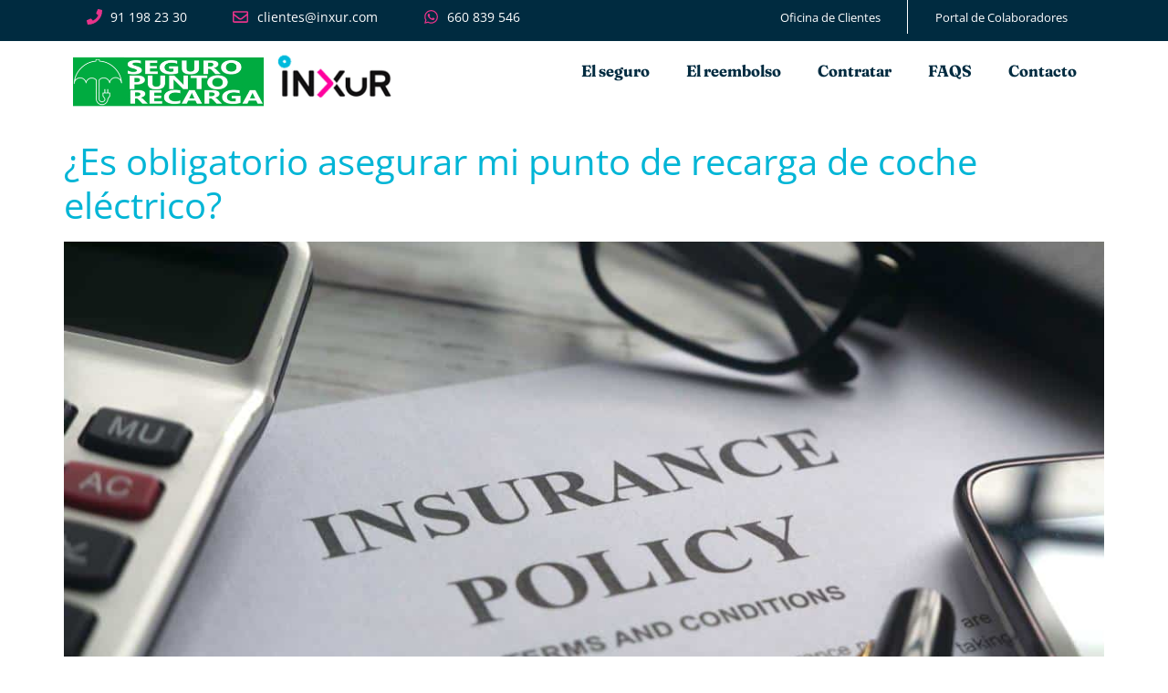

--- FILE ---
content_type: text/html; charset=UTF-8
request_url: https://www.seguropuntorecarga.com/noticias/page/3/
body_size: 52387
content:
<!doctype html>
<html lang="es" prefix="og: https://ogp.me/ns#">
<head><meta charset="UTF-8"><script>if(navigator.userAgent.match(/MSIE|Internet Explorer/i)||navigator.userAgent.match(/Trident\/7\..*?rv:11/i)){var href=document.location.href;if(!href.match(/[?&]nowprocket/)){if(href.indexOf("?")==-1){if(href.indexOf("#")==-1){document.location.href=href+"?nowprocket=1"}else{document.location.href=href.replace("#","?nowprocket=1#")}}else{if(href.indexOf("#")==-1){document.location.href=href+"&nowprocket=1"}else{document.location.href=href.replace("#","&nowprocket=1#")}}}}</script><script>(()=>{class RocketLazyLoadScripts{constructor(){this.v="2.0.4",this.userEvents=["keydown","keyup","mousedown","mouseup","mousemove","mouseover","mouseout","touchmove","touchstart","touchend","touchcancel","wheel","click","dblclick","input"],this.attributeEvents=["onblur","onclick","oncontextmenu","ondblclick","onfocus","onmousedown","onmouseenter","onmouseleave","onmousemove","onmouseout","onmouseover","onmouseup","onmousewheel","onscroll","onsubmit"]}async t(){this.i(),this.o(),/iP(ad|hone)/.test(navigator.userAgent)&&this.h(),this.u(),this.l(this),this.m(),this.k(this),this.p(this),this._(),await Promise.all([this.R(),this.L()]),this.lastBreath=Date.now(),this.S(this),this.P(),this.D(),this.O(),this.M(),await this.C(this.delayedScripts.normal),await this.C(this.delayedScripts.defer),await this.C(this.delayedScripts.async),await this.T(),await this.F(),await this.j(),await this.A(),window.dispatchEvent(new Event("rocket-allScriptsLoaded")),this.everythingLoaded=!0,this.lastTouchEnd&&await new Promise(t=>setTimeout(t,500-Date.now()+this.lastTouchEnd)),this.I(),this.H(),this.U(),this.W()}i(){this.CSPIssue=sessionStorage.getItem("rocketCSPIssue"),document.addEventListener("securitypolicyviolation",t=>{this.CSPIssue||"script-src-elem"!==t.violatedDirective||"data"!==t.blockedURI||(this.CSPIssue=!0,sessionStorage.setItem("rocketCSPIssue",!0))},{isRocket:!0})}o(){window.addEventListener("pageshow",t=>{this.persisted=t.persisted,this.realWindowLoadedFired=!0},{isRocket:!0}),window.addEventListener("pagehide",()=>{this.onFirstUserAction=null},{isRocket:!0})}h(){let t;function e(e){t=e}window.addEventListener("touchstart",e,{isRocket:!0}),window.addEventListener("touchend",function i(o){o.changedTouches[0]&&t.changedTouches[0]&&Math.abs(o.changedTouches[0].pageX-t.changedTouches[0].pageX)<10&&Math.abs(o.changedTouches[0].pageY-t.changedTouches[0].pageY)<10&&o.timeStamp-t.timeStamp<200&&(window.removeEventListener("touchstart",e,{isRocket:!0}),window.removeEventListener("touchend",i,{isRocket:!0}),"INPUT"===o.target.tagName&&"text"===o.target.type||(o.target.dispatchEvent(new TouchEvent("touchend",{target:o.target,bubbles:!0})),o.target.dispatchEvent(new MouseEvent("mouseover",{target:o.target,bubbles:!0})),o.target.dispatchEvent(new PointerEvent("click",{target:o.target,bubbles:!0,cancelable:!0,detail:1,clientX:o.changedTouches[0].clientX,clientY:o.changedTouches[0].clientY})),event.preventDefault()))},{isRocket:!0})}q(t){this.userActionTriggered||("mousemove"!==t.type||this.firstMousemoveIgnored?"keyup"===t.type||"mouseover"===t.type||"mouseout"===t.type||(this.userActionTriggered=!0,this.onFirstUserAction&&this.onFirstUserAction()):this.firstMousemoveIgnored=!0),"click"===t.type&&t.preventDefault(),t.stopPropagation(),t.stopImmediatePropagation(),"touchstart"===this.lastEvent&&"touchend"===t.type&&(this.lastTouchEnd=Date.now()),"click"===t.type&&(this.lastTouchEnd=0),this.lastEvent=t.type,t.composedPath&&t.composedPath()[0].getRootNode()instanceof ShadowRoot&&(t.rocketTarget=t.composedPath()[0]),this.savedUserEvents.push(t)}u(){this.savedUserEvents=[],this.userEventHandler=this.q.bind(this),this.userEvents.forEach(t=>window.addEventListener(t,this.userEventHandler,{passive:!1,isRocket:!0})),document.addEventListener("visibilitychange",this.userEventHandler,{isRocket:!0})}U(){this.userEvents.forEach(t=>window.removeEventListener(t,this.userEventHandler,{passive:!1,isRocket:!0})),document.removeEventListener("visibilitychange",this.userEventHandler,{isRocket:!0}),this.savedUserEvents.forEach(t=>{(t.rocketTarget||t.target).dispatchEvent(new window[t.constructor.name](t.type,t))})}m(){const t="return false",e=Array.from(this.attributeEvents,t=>"data-rocket-"+t),i="["+this.attributeEvents.join("],[")+"]",o="[data-rocket-"+this.attributeEvents.join("],[data-rocket-")+"]",s=(e,i,o)=>{o&&o!==t&&(e.setAttribute("data-rocket-"+i,o),e["rocket"+i]=new Function("event",o),e.setAttribute(i,t))};new MutationObserver(t=>{for(const n of t)"attributes"===n.type&&(n.attributeName.startsWith("data-rocket-")||this.everythingLoaded?n.attributeName.startsWith("data-rocket-")&&this.everythingLoaded&&this.N(n.target,n.attributeName.substring(12)):s(n.target,n.attributeName,n.target.getAttribute(n.attributeName))),"childList"===n.type&&n.addedNodes.forEach(t=>{if(t.nodeType===Node.ELEMENT_NODE)if(this.everythingLoaded)for(const i of[t,...t.querySelectorAll(o)])for(const t of i.getAttributeNames())e.includes(t)&&this.N(i,t.substring(12));else for(const e of[t,...t.querySelectorAll(i)])for(const t of e.getAttributeNames())this.attributeEvents.includes(t)&&s(e,t,e.getAttribute(t))})}).observe(document,{subtree:!0,childList:!0,attributeFilter:[...this.attributeEvents,...e]})}I(){this.attributeEvents.forEach(t=>{document.querySelectorAll("[data-rocket-"+t+"]").forEach(e=>{this.N(e,t)})})}N(t,e){const i=t.getAttribute("data-rocket-"+e);i&&(t.setAttribute(e,i),t.removeAttribute("data-rocket-"+e))}k(t){Object.defineProperty(HTMLElement.prototype,"onclick",{get(){return this.rocketonclick||null},set(e){this.rocketonclick=e,this.setAttribute(t.everythingLoaded?"onclick":"data-rocket-onclick","this.rocketonclick(event)")}})}S(t){function e(e,i){let o=e[i];e[i]=null,Object.defineProperty(e,i,{get:()=>o,set(s){t.everythingLoaded?o=s:e["rocket"+i]=o=s}})}e(document,"onreadystatechange"),e(window,"onload"),e(window,"onpageshow");try{Object.defineProperty(document,"readyState",{get:()=>t.rocketReadyState,set(e){t.rocketReadyState=e},configurable:!0}),document.readyState="loading"}catch(t){console.log("WPRocket DJE readyState conflict, bypassing")}}l(t){this.originalAddEventListener=EventTarget.prototype.addEventListener,this.originalRemoveEventListener=EventTarget.prototype.removeEventListener,this.savedEventListeners=[],EventTarget.prototype.addEventListener=function(e,i,o){o&&o.isRocket||!t.B(e,this)&&!t.userEvents.includes(e)||t.B(e,this)&&!t.userActionTriggered||e.startsWith("rocket-")||t.everythingLoaded?t.originalAddEventListener.call(this,e,i,o):(t.savedEventListeners.push({target:this,remove:!1,type:e,func:i,options:o}),"mouseenter"!==e&&"mouseleave"!==e||t.originalAddEventListener.call(this,e,t.savedUserEvents.push,o))},EventTarget.prototype.removeEventListener=function(e,i,o){o&&o.isRocket||!t.B(e,this)&&!t.userEvents.includes(e)||t.B(e,this)&&!t.userActionTriggered||e.startsWith("rocket-")||t.everythingLoaded?t.originalRemoveEventListener.call(this,e,i,o):t.savedEventListeners.push({target:this,remove:!0,type:e,func:i,options:o})}}J(t,e){this.savedEventListeners=this.savedEventListeners.filter(i=>{let o=i.type,s=i.target||window;return e!==o||t!==s||(this.B(o,s)&&(i.type="rocket-"+o),this.$(i),!1)})}H(){EventTarget.prototype.addEventListener=this.originalAddEventListener,EventTarget.prototype.removeEventListener=this.originalRemoveEventListener,this.savedEventListeners.forEach(t=>this.$(t))}$(t){t.remove?this.originalRemoveEventListener.call(t.target,t.type,t.func,t.options):this.originalAddEventListener.call(t.target,t.type,t.func,t.options)}p(t){let e;function i(e){return t.everythingLoaded?e:e.split(" ").map(t=>"load"===t||t.startsWith("load.")?"rocket-jquery-load":t).join(" ")}function o(o){function s(e){const s=o.fn[e];o.fn[e]=o.fn.init.prototype[e]=function(){return this[0]===window&&t.userActionTriggered&&("string"==typeof arguments[0]||arguments[0]instanceof String?arguments[0]=i(arguments[0]):"object"==typeof arguments[0]&&Object.keys(arguments[0]).forEach(t=>{const e=arguments[0][t];delete arguments[0][t],arguments[0][i(t)]=e})),s.apply(this,arguments),this}}if(o&&o.fn&&!t.allJQueries.includes(o)){const e={DOMContentLoaded:[],"rocket-DOMContentLoaded":[]};for(const t in e)document.addEventListener(t,()=>{e[t].forEach(t=>t())},{isRocket:!0});o.fn.ready=o.fn.init.prototype.ready=function(i){function s(){parseInt(o.fn.jquery)>2?setTimeout(()=>i.bind(document)(o)):i.bind(document)(o)}return"function"==typeof i&&(t.realDomReadyFired?!t.userActionTriggered||t.fauxDomReadyFired?s():e["rocket-DOMContentLoaded"].push(s):e.DOMContentLoaded.push(s)),o([])},s("on"),s("one"),s("off"),t.allJQueries.push(o)}e=o}t.allJQueries=[],o(window.jQuery),Object.defineProperty(window,"jQuery",{get:()=>e,set(t){o(t)}})}P(){const t=new Map;document.write=document.writeln=function(e){const i=document.currentScript,o=document.createRange(),s=i.parentElement;let n=t.get(i);void 0===n&&(n=i.nextSibling,t.set(i,n));const c=document.createDocumentFragment();o.setStart(c,0),c.appendChild(o.createContextualFragment(e)),s.insertBefore(c,n)}}async R(){return new Promise(t=>{this.userActionTriggered?t():this.onFirstUserAction=t})}async L(){return new Promise(t=>{document.addEventListener("DOMContentLoaded",()=>{this.realDomReadyFired=!0,t()},{isRocket:!0})})}async j(){return this.realWindowLoadedFired?Promise.resolve():new Promise(t=>{window.addEventListener("load",t,{isRocket:!0})})}M(){this.pendingScripts=[];this.scriptsMutationObserver=new MutationObserver(t=>{for(const e of t)e.addedNodes.forEach(t=>{"SCRIPT"!==t.tagName||t.noModule||t.isWPRocket||this.pendingScripts.push({script:t,promise:new Promise(e=>{const i=()=>{const i=this.pendingScripts.findIndex(e=>e.script===t);i>=0&&this.pendingScripts.splice(i,1),e()};t.addEventListener("load",i,{isRocket:!0}),t.addEventListener("error",i,{isRocket:!0}),setTimeout(i,1e3)})})})}),this.scriptsMutationObserver.observe(document,{childList:!0,subtree:!0})}async F(){await this.X(),this.pendingScripts.length?(await this.pendingScripts[0].promise,await this.F()):this.scriptsMutationObserver.disconnect()}D(){this.delayedScripts={normal:[],async:[],defer:[]},document.querySelectorAll("script[type$=rocketlazyloadscript]").forEach(t=>{t.hasAttribute("data-rocket-src")?t.hasAttribute("async")&&!1!==t.async?this.delayedScripts.async.push(t):t.hasAttribute("defer")&&!1!==t.defer||"module"===t.getAttribute("data-rocket-type")?this.delayedScripts.defer.push(t):this.delayedScripts.normal.push(t):this.delayedScripts.normal.push(t)})}async _(){await this.L();let t=[];document.querySelectorAll("script[type$=rocketlazyloadscript][data-rocket-src]").forEach(e=>{let i=e.getAttribute("data-rocket-src");if(i&&!i.startsWith("data:")){i.startsWith("//")&&(i=location.protocol+i);try{const o=new URL(i).origin;o!==location.origin&&t.push({src:o,crossOrigin:e.crossOrigin||"module"===e.getAttribute("data-rocket-type")})}catch(t){}}}),t=[...new Map(t.map(t=>[JSON.stringify(t),t])).values()],this.Y(t,"preconnect")}async G(t){if(await this.K(),!0!==t.noModule||!("noModule"in HTMLScriptElement.prototype))return new Promise(e=>{let i;function o(){(i||t).setAttribute("data-rocket-status","executed"),e()}try{if(navigator.userAgent.includes("Firefox/")||""===navigator.vendor||this.CSPIssue)i=document.createElement("script"),[...t.attributes].forEach(t=>{let e=t.nodeName;"type"!==e&&("data-rocket-type"===e&&(e="type"),"data-rocket-src"===e&&(e="src"),i.setAttribute(e,t.nodeValue))}),t.text&&(i.text=t.text),t.nonce&&(i.nonce=t.nonce),i.hasAttribute("src")?(i.addEventListener("load",o,{isRocket:!0}),i.addEventListener("error",()=>{i.setAttribute("data-rocket-status","failed-network"),e()},{isRocket:!0}),setTimeout(()=>{i.isConnected||e()},1)):(i.text=t.text,o()),i.isWPRocket=!0,t.parentNode.replaceChild(i,t);else{const i=t.getAttribute("data-rocket-type"),s=t.getAttribute("data-rocket-src");i?(t.type=i,t.removeAttribute("data-rocket-type")):t.removeAttribute("type"),t.addEventListener("load",o,{isRocket:!0}),t.addEventListener("error",i=>{this.CSPIssue&&i.target.src.startsWith("data:")?(console.log("WPRocket: CSP fallback activated"),t.removeAttribute("src"),this.G(t).then(e)):(t.setAttribute("data-rocket-status","failed-network"),e())},{isRocket:!0}),s?(t.fetchPriority="high",t.removeAttribute("data-rocket-src"),t.src=s):t.src="data:text/javascript;base64,"+window.btoa(unescape(encodeURIComponent(t.text)))}}catch(i){t.setAttribute("data-rocket-status","failed-transform"),e()}});t.setAttribute("data-rocket-status","skipped")}async C(t){const e=t.shift();return e?(e.isConnected&&await this.G(e),this.C(t)):Promise.resolve()}O(){this.Y([...this.delayedScripts.normal,...this.delayedScripts.defer,...this.delayedScripts.async],"preload")}Y(t,e){this.trash=this.trash||[];let i=!0;var o=document.createDocumentFragment();t.forEach(t=>{const s=t.getAttribute&&t.getAttribute("data-rocket-src")||t.src;if(s&&!s.startsWith("data:")){const n=document.createElement("link");n.href=s,n.rel=e,"preconnect"!==e&&(n.as="script",n.fetchPriority=i?"high":"low"),t.getAttribute&&"module"===t.getAttribute("data-rocket-type")&&(n.crossOrigin=!0),t.crossOrigin&&(n.crossOrigin=t.crossOrigin),t.integrity&&(n.integrity=t.integrity),t.nonce&&(n.nonce=t.nonce),o.appendChild(n),this.trash.push(n),i=!1}}),document.head.appendChild(o)}W(){this.trash.forEach(t=>t.remove())}async T(){try{document.readyState="interactive"}catch(t){}this.fauxDomReadyFired=!0;try{await this.K(),this.J(document,"readystatechange"),document.dispatchEvent(new Event("rocket-readystatechange")),await this.K(),document.rocketonreadystatechange&&document.rocketonreadystatechange(),await this.K(),this.J(document,"DOMContentLoaded"),document.dispatchEvent(new Event("rocket-DOMContentLoaded")),await this.K(),this.J(window,"DOMContentLoaded"),window.dispatchEvent(new Event("rocket-DOMContentLoaded"))}catch(t){console.error(t)}}async A(){try{document.readyState="complete"}catch(t){}try{await this.K(),this.J(document,"readystatechange"),document.dispatchEvent(new Event("rocket-readystatechange")),await this.K(),document.rocketonreadystatechange&&document.rocketonreadystatechange(),await this.K(),this.J(window,"load"),window.dispatchEvent(new Event("rocket-load")),await this.K(),window.rocketonload&&window.rocketonload(),await this.K(),this.allJQueries.forEach(t=>t(window).trigger("rocket-jquery-load")),await this.K(),this.J(window,"pageshow");const t=new Event("rocket-pageshow");t.persisted=this.persisted,window.dispatchEvent(t),await this.K(),window.rocketonpageshow&&window.rocketonpageshow({persisted:this.persisted})}catch(t){console.error(t)}}async K(){Date.now()-this.lastBreath>45&&(await this.X(),this.lastBreath=Date.now())}async X(){return document.hidden?new Promise(t=>setTimeout(t)):new Promise(t=>requestAnimationFrame(t))}B(t,e){return e===document&&"readystatechange"===t||(e===document&&"DOMContentLoaded"===t||(e===window&&"DOMContentLoaded"===t||(e===window&&"load"===t||e===window&&"pageshow"===t)))}static run(){(new RocketLazyLoadScripts).t()}}RocketLazyLoadScripts.run()})();</script>
	
	<meta name="viewport" content="width=device-width, initial-scale=1">
	<link rel="profile" href="https://gmpg.org/xfn/11">
	
<!-- Optimización para motores de búsqueda de Rank Math -  https://rankmath.com/ -->
<title>Noticias - SeguroPuntoRecarga.com</title><link rel="preload" href="https://seguropuntorecarga.b-cdn.net/wp-content/uploads/2024/05/seguropuntorecarga-inxur.png" as="image" /><link rel="preload" href="https://seguropuntorecarga.b-cdn.net/wp-content/uploads/2022/03/insurance-policy-2021-08-30-23-22-04-utc-1170x694.jpg" as="image" imagesrcset="https://seguropuntorecarga.b-cdn.net/wp-content/uploads/2022/03/insurance-policy-2021-08-30-23-22-04-utc-1170x694.jpg 1170w, https://seguropuntorecarga.b-cdn.net/wp-content/uploads/2022/03/insurance-policy-2021-08-30-23-22-04-utc-768x456.jpg 768w" imagesizes="(max-width: 800px) 100vw, 800px" />
<link data-rocket-prefetch href="https://seguropuntorecarga.b-cdn.net" rel="dns-prefetch">
<link data-rocket-prefetch href="https://cdn.seguropuntorecarga.com" rel="dns-prefetch">
<style id="wpr-usedcss">img:is([sizes=auto i],[sizes^="auto," i]){contain-intrinsic-size:3000px 1500px}#cookies-eu-wrapper{position:relative;z-index:999999;display:none}#cookies-eu-banner{background-color:#fff;color:#333;padding:6px;font-size:1em;text-align:center;min-height:60px;position:fixed;bottom:0;width:100%}#cookies-eu-banner-closed{background-color:#fff;color:#000;padding:12px;font-size:1.1em;text-align:center;min-height:60px;position:fixed;bottom:80px;right:0;display:none;z-index:999999}#cookies-eu-banner-closed span{border-bottom:2px solid #000;cursor:pointer}@media only screen and (max-width:600px){#cookies-eu-banner-closed{padding:8px;min-height:20px}#cookies-eu-banner-closed span{display:none}#cookies-eu-banner-closed:after{content:"↩"}}#cookies-eu-accept,#cookies-eu-reject,.cookies-eu-accept,.cookies-eu-reject{text-decoration:none;background-color:#9d3d3d;color:#0080ff;color:#fff;border:1px solid #fff;cursor:pointer;padding:20px;margin:8px 6px;text-transform:uppercase;font-size:1em;transition:background 70ms,color 70ms,border-color 70ms;letter-spacing:.075em}#cookies-eu-more{color:#9d3d3d;padding-right:20px;font-weight:700}#cookies-eu-accept,#cookies-eu-reject,.cookies-eu-accept,.cookies-eu-reject{padding:10px 20px}#cookies-eu-accept:focus,#cookies-eu-accept:hover,#cookies-eu-reject:focus,#cookies-eu-reject:hover,.cookies-eu-accept:focus,.cookies-eu-accept:hover,.cookies-eu-reject:focus,.cookies-eu-reject:hover{border-color:#fff;background:#222;color:#fff}#cookies-eu-banner form{display:contents}[class*=" wpdm-"]:before,[class^=wpdm-]:before{font-family:wpdm-icons;font-style:normal;font-weight:400;speak:never;display:inline-block;text-decoration:inherit;width:1em;margin-right:.2em;text-align:center;font-variant:normal;text-transform:none;line-height:1em;margin-left:.2em;-webkit-font-smoothing:antialiased;-moz-osx-font-smoothing:grayscale}@-ms-keyframes spin{0%{-ms-transform:rotate(0);transform:rotate(0)}to{-ms-transform:rotate(359deg);transform:rotate(359deg)}}:root{--font-size-lg:16px;--font-size-sm:12px;--border-radius-regular:3px;--border-radius-sm:2px;--padding-regular:6px 15px}.w3eden *,.w3eden ::after,.w3eden ::before{box-sizing:border-box}.w3eden html{font-family:sans-serif;line-height:1.15;-webkit-text-size-adjust:100%;-webkit-tap-highlight-color:transparent}.w3eden body{margin:0;font-family:-apple-system,BlinkMacSystemFont,"Segoe UI",Roboto,"Helvetica Neue",Arial,"Noto Sans",sans-serif,"Apple Color Emoji","Segoe UI Emoji","Segoe UI Symbol","Noto Color Emoji";font-size:10pt;font-weight:400;line-height:1.5;color:#212529;background-color:#fff}.w3eden [tabindex="-1"]:focus{outline:0!important}.w3eden h1,.w3eden h2,.w3eden h3,.w3eden h4,.w3eden p{margin-top:0}.w3eden p{margin-bottom:1rem}.w3eden strong{font-weight:bolder}.w3eden a:not([href]):not([tabindex]),.w3eden a:not([href]):not([tabindex]):focus,.w3eden a:not([href]):not([tabindex]):hover{color:inherit;text-decoration:none}.w3eden a:not([href]):not([tabindex]):focus{outline:0}.w3eden table{border-collapse:collapse}.w3eden caption{padding-top:.75rem;padding-bottom:.75rem;color:var(--clr-sec);text-align:left;caption-side:bottom}.w3eden label{display:inline-block;margin-bottom:.5rem}.w3eden button:focus{outline:dotted 1px;outline:-webkit-focus-ring-color auto 5px}.w3eden button,.w3eden input,.w3eden optgroup,.w3eden select,.w3eden textarea{margin:0;font-family:inherit;font-size:inherit;line-height:inherit}.w3eden button,.w3eden input{overflow:visible}.w3eden button,.w3eden select{text-transform:none}.w3eden select{word-wrap:normal}.w3eden [type=button],.w3eden [type=reset],.w3eden [type=submit],.w3eden button{appearance:button;-webkit-appearance:button}.w3eden [type=button]:not(:disabled),.w3eden [type=reset]:not(:disabled),.w3eden [type=submit]:not(:disabled),.w3eden button:not(:disabled),.w3eden i.fa[rel=del],.w3eden i.fa[rel=undo],.w3eden label{cursor:pointer}.w3eden [type=button]::-moz-focus-inner,.w3eden [type=reset]::-moz-focus-inner,.w3eden [type=submit]::-moz-focus-inner,.w3eden button::-moz-focus-inner{padding:0;border-style:none}.w3eden input[type=checkbox],.w3eden input[type=radio]{box-sizing:border-box;padding:0}.w3eden input[type=time]{appearance:listbox;-webkit-appearance:listbox}.w3eden textarea{overflow:auto;resize:vertical}.w3eden [type=number]::-webkit-inner-spin-button,.w3eden [type=number]::-webkit-outer-spin-button{height:auto}.w3eden [type=search]{outline-offset:-2px;appearance:none;-webkit-appearance:none}.w3eden [type=search]::-webkit-search-decoration{-webkit-appearance:none}.w3eden ::-webkit-file-upload-button{font:inherit;-webkit-appearance:button}.w3eden h1,.w3eden h2,.w3eden h3,.w3eden h4{margin-bottom:.5rem;font-weight:500;line-height:1.2}.w3eden h1{font-size:2.5rem}.w3eden h2{font-size:2rem}.w3eden h3{font-size:1.75rem}.w3eden h4{font-size:1.5rem}.w3eden code{font-size:87.5%;color:#e83e8c;word-break:break-word}.w3eden a>code{color:inherit}.w3eden .container{width:100%;padding-right:15px;padding-left:15px;margin-right:auto;margin-left:auto}@media (min-width:576px){.w3eden .container{max-width:540px}}@media (min-width:768px){.w3eden .container{max-width:720px}}@media (min-width:992px){.w3eden .container{max-width:960px}}@media (min-width:1200px){.w3eden .container{max-width:1140px}}.w3eden .row{display:-ms-flexbox;display:flex;-ms-flex-wrap:wrap;flex-wrap:wrap;margin-right:-15px;margin-left:-15px}.w3eden [class*=col-]{position:relative;width:100%;padding-right:15px;padding-left:15px}.w3eden .table{width:100%;margin-bottom:1rem;border:0;color:#212529}.w3eden .table tbody+tbody{border:0;border-top:1px solid #dee2e6}.w3eden .btn{display:inline-block;font-weight:600;color:#212529;text-align:center;vertical-align:middle;-webkit-user-select:none;-moz-user-select:none;-ms-user-select:none;user-select:none;background-color:transparent;padding:var(--padding-regular);font-size:10pt;line-height:1.8;border-radius:var(--border-radius-regular);transition:all ease-in-out .3s;border:0}.w3eden [class*="btn btn-"]{color:#fff}.w3eden .btn.focus,.w3eden .btn:focus{outline:0;box-shadow:0 0 0 .2rem rgba(0,123,255,.25)}.w3eden .btn-primary{background-color:var(--color-primary);border-color:var(--color-primary)}.w3eden .btn-primary:hover{background-color:var(--color-primary-hover);box-shadow:0 3px 8px 0 rgba(var(--color-primary-rgb),.4)}.w3eden .btn-primary.focus,.w3eden .btn-primary:focus{box-shadow:0 3px 8px 0 rgba(var(--color-primary-rgb),.5)}.w3eden .btn-primary.disabled,.w3eden .btn-primary:disabled{background-color:var(--color-primary)}.w3eden .btn-primary:not(:disabled):not(.disabled).active,.w3eden .btn-primary:not(:disabled):not(.disabled):active{background-color:var(--color-primary-active)}.w3eden .btn-primary:not(:disabled):not(.disabled).active:focus,.w3eden .btn-primary:not(:disabled):not(.disabled):active:focus{box-shadow:0 3px 8px 0 rgba(var(--color-primary-rgb),.4)}.w3eden .btn-secondary{background-color:var(--clr-sec)}.w3eden .btn-secondary:hover{background-color:var(--clr-sec-hover)}.w3eden .btn-secondary.focus,.w3eden .btn-secondary:focus{box-shadow:0 3px 8px 0 rgba(var(--clr-sec-rgb),.4)}.w3eden .btn-secondary.disabled,.w3eden .btn-secondary:disabled{background-color:var(--clr-sec)}.w3eden .btn-secondary:not(:disabled):not(.disabled).active,.w3eden .btn-secondary:not(:disabled):not(.disabled):active{background-color:var(--clr-sec-active)}.w3eden .btn-secondary:not(:disabled):not(.disabled).active:focus,.w3eden .btn-secondary:not(:disabled):not(.disabled):active:focus{box-shadow:0 3px 8px 0 rgba(var(--clr-sec-rgb),.4)}.w3eden .btn-info{background-color:var(--color-info)}.w3eden .btn-info:hover{background-color:var(--color-info-hover);box-shadow:0 3px 8px 0 rgba(var(--color-info-rgb),.4)}.w3eden .btn-info.focus,.w3eden .btn-info:focus{box-shadow:0 3px 8px 0 rgba(var(--color-info-rgb),.4)}.w3eden .btn-info.disabled,.w3eden .btn-info:disabled{background-color:var(--color-info)}.w3eden .btn-info:not(:disabled):not(.disabled).active,.w3eden .btn-info:not(:disabled):not(.disabled):active{background-color:var(--color-info-active)}.w3eden .btn-info:not(:disabled):not(.disabled).active:focus,.w3eden .btn-info:not(:disabled):not(.disabled):active:focus{box-shadow:0 3px 8px 0 rgba(var(--color-info-rgb),.4)}.w3eden .btn-danger{background-color:var(--color-danger)}.w3eden .btn-danger:hover{background-color:#c82333}.w3eden .btn-danger.focus,.w3eden .btn-danger:focus{box-shadow:0 0 0 .2rem rgba(225,83,97,.5)}.w3eden .btn-danger.disabled,.w3eden .btn-danger:disabled{background-color:var(--color-danger)}.w3eden .btn-danger:not(:disabled):not(.disabled).active,.w3eden .btn-danger:not(:disabled):not(.disabled):active{background-color:#bd2130}.w3eden .btn-danger:not(:disabled):not(.disabled).active:focus,.w3eden .btn-danger:not(:disabled):not(.disabled):active:focus{box-shadow:0 0 0 .2rem rgba(225,83,97,.5)}.w3eden .btn-lg{padding:.5rem 1rem;font-size:var(--font-size-lg);line-height:1.5;border-radius:.3rem}.w3eden .fade{transition:opacity .15s linear}.w3eden .fade:not(.show){opacity:0}.w3eden .input-group{position:relative;display:-ms-flexbox;display:flex;-ms-flex-wrap:wrap;flex-wrap:wrap;-ms-flex-align:stretch;align-items:stretch;width:100%}.w3eden .nav-link{display:block;padding:.5rem 1rem}.w3eden .nav-link:focus,.w3eden .nav-link:hover{text-decoration:none}.w3eden .nav-link.disabled{color:var(--clr-sec);pointer-events:none;cursor:default}.w3eden .nav-tabs{border-bottom:1px solid #dee2e6}.w3eden .nav-tabs .nav-link{border:1px solid transparent;border-top-left-radius:.25rem;border-top-right-radius:.25rem}.w3eden .nav-tabs .nav-link:focus,.w3eden .nav-tabs .nav-link:hover{border-color:#e9ecef #e9ecef #dee2e6}.w3eden .nav-tabs .nav-link.disabled{color:var(--clr-sec);background-color:transparent;border-color:transparent}.w3eden .nav-tabs .nav-link.active{color:#495057;background-color:#fff;border-color:#dee2e6 #dee2e6 #fff}.w3eden .card{position:relative;display:-ms-flexbox;display:flex;-ms-flex-direction:column;flex-direction:column;min-width:0;word-wrap:break-word;background-color:#fff;background-clip:border-box;border:1px solid #e5e5e5;border-radius:var(--border-radius-regular)}.w3eden .card-body{-ms-flex:1 1 auto;flex:1 1 auto;padding:1.25rem}.w3eden .card-header{padding:.75rem 1.25rem;margin-bottom:0;background-color:rgba(0,0,0,.03);border-bottom:1px solid #e5e5e5}.w3eden .card-header:first-child{border-radius:calc(.25rem - 1px) calc(.25rem - 1px) 0 0}.w3eden .card-footer{padding:.75rem 1.25rem;background-color:rgba(0,0,0,.03);border-top:1px solid #e5e5e5}.w3eden .card-footer:last-child{border-radius:0 0 calc(.25rem - 1px) calc(.25rem - 1px)}.w3eden .pagination{display:-ms-flexbox;display:flex;padding-left:0;list-style:none;border-radius:var(--border-radius-regular)}.w3eden .media{display:-ms-flexbox;display:flex;-ms-flex-align:start;align-items:flex-start}.w3eden .media-body{-ms-flex:1;flex:1}.w3eden .modal{overflow:hidden}.w3eden .modal{position:fixed;top:0;left:0;z-index:1050;display:none;width:100%;height:100%;outline:0}.w3eden .modal-dialog{position:relative;width:auto;margin:.5rem;pointer-events:none}.w3eden .modal.fade .modal-dialog{transition:transform .3s ease-out;transition:transform .3s ease-out,-webkit-transform .3s ease-out;-webkit-transform:translate(0,-50px);transform:translate(0,-50px)}.w3eden .modal.show .modal-dialog{-webkit-transform:none;transform:none}.w3eden .modal-content{position:relative;display:-ms-flexbox;display:flex;-ms-flex-direction:column;flex-direction:column;width:100%;pointer-events:auto;background-color:#fff;background-clip:padding-box;border:1px solid rgba(0,0,0,.2);border-radius:.3rem;outline:0}.w3eden .modal-header{display:-ms-flexbox;display:flex;-ms-flex-align:start;align-items:flex-start;-ms-flex-pack:justify;justify-content:space-between;padding:1rem;border-bottom:1px solid #dee2e6;border-top-left-radius:.3rem;border-top-right-radius:.3rem}.w3eden .modal-header .close{padding:1rem;margin:-1rem -1rem -1rem auto}.w3eden .modal-title{margin-bottom:0;line-height:1.5}.w3eden .modal-body{position:relative;-ms-flex:1 1 auto;flex:1 1 auto;padding:1rem}.w3eden .modal-footer{display:-ms-flexbox;display:flex;-ms-flex-align:center;align-items:center;-ms-flex-pack:end;justify-content:flex-end;padding:1rem;border-top:1px solid #dee2e6;border-bottom-right-radius:.3rem;border-bottom-left-radius:.3rem}.w3eden .modal-footer>:not(:first-child){margin-left:.25rem}.w3eden .modal-footer>:not(:last-child){margin-right:.25rem}@media (min-width:576px){.w3eden .modal-dialog{max-width:500px;margin:1.75rem auto}.page-header .entry-title,.site-header:not(.dynamic-header),body:not([class*=elementor-page-]) .site-main{max-width:500px}}.w3eden .bg-success{background-color:var(--color-success)!important}.w3eden .position-relative{position:relative!important}.w3eden video{max-width:100%!important}.w3eden .p-0{padding:0!important}.w3eden .text-center{text-align:center!important}.w3eden .visible{visibility:visible!important}.modal-backdrop{position:fixed;top:0;left:0;z-index:1040;width:100vw;height:100vh;background-color:#000}.modal-backdrop.fade{opacity:0}.modal-backdrop.show{opacity:.5}.w3eden label.error.valid,.w3eden template{display:none}.inline-block{display:inline-block!important}.w3eden .card img{padding:0;margin:0}.w3eden .actions a.btn{border-radius:2px}.w3eden .btn.btn-xs{border-radius:1.5px;padding:4px 8px;font-size:10px}.w3eden .wpdm-social-lock{text-transform:none!important}.w3eden .wpdm-social-lock .fa{margin-right:5px}.w3eden .btn.wpdm-btn-play,.w3eden .nav-tabs li a{outline:0!important}.w3eden .nav-tabs li{margin-left:0!important}.w3eden label.error{color:var(--color-danger);font-weight:300!important;font-size:11px!important}.w3eden .card .card-header{font-size:10pt;font-weight:700}.w3eden .card .table{border-top:0}.w3eden .input-group input:not(:last-child){border-top-right-radius:0!important;border-bottom-right-radius:0!important}.w3eden .btn .label{margin-left:5px}.w3eden .fa-play{margin:0!important}.w3eden fieldset{border-radius:3px}.w3eden fieldset{border:1px solid #ddd!important;padding:10px}.w3eden legend{font-weight:700;font-size:inherit;color:inherit;display:inline;float:left;padding:10px!important;border-bottom:1px solid #ddd!important}.w3eden .pagination li a,.w3eden .pagination li span{padding:0 15px;margin:2px;min-width:40px;line-height:32px;text-align:center;border-radius:3px;display:block;font-size:14px;font-weight:600;border:1px solid rgba(0,0,0,.2);background:rgba(0,0,0,.01)}.pagination li span{border:1px solid transparent!important}.w3eden .pagination li span{background:rgba(var(--color-primary-rgb),.1)!important;border-color:var(--color-primary)!important;color:var(--color-primary)}.w3eden .pagination li a.current,.w3eden .pagination li a.disabled{font-weight:900;border:1px solid rgba(61,115,207,.47);color:rgba(61,115,207,.47)}.w3eden .pagination li a:not(.disabled):not(.current):hover{border:1px solid var(--color-primary);text-decoration:none}.w3eden .card h3{margin:0;padding:0;font-size:14pt;font-weight:700}.w3eden .mr-3{margin-right:12px!important}.w3eden .wpdm-social-lock{margin:0 3px!important}.w3eden .wpdm-social-lock.btn{border-radius:2px!important;margin-bottom:5px!important}.w3eden .input-wrapper label{font-size:12px;font-weight:400;opacity:.3;margin:0}.w3eden .input-wrapper{border:1px solid #ddd;border-radius:4px;padding:7px 15px;background:#fff!important;transition:all ease-in-out .4s}.w3eden .input-wrapper.input-focused{border:1px solid var(--color-primary)}.w3eden .input-wrapper.input-withvalue{border:1px solid var(--color-primary-active)}.card-header[aria-expanded=false]{border-radius:3px;overflow:hidden;border-bottom:0}.w3eden [hidden],.w3eden label.error.valid{display:none!important}.w3eden .modal-title{font-weight:600;letter-spacing:1px}.w3eden .blockui{position:relative}.w3eden .blockui:before{content:"";position:absolute;width:100%;height:100%;left:0;top:0;z-index:1;background:var(--wpr-bg-aae1fdfb-8732-4f3f-86bc-4f0e840768dc) center center no-repeat rgba(255,255,255,.8);background-size:64px;transition:ease-in-out .4s}.wpdm-floatify{margin-bottom:10px;font-size:10pt!important;letter-spacing:.5px}html{line-height:1.15;-webkit-text-size-adjust:100%}*,:after,:before{box-sizing:border-box}body{margin:0;font-family:-apple-system,BlinkMacSystemFont,'Segoe UI',Roboto,'Helvetica Neue',Arial,'Noto Sans',sans-serif,'Apple Color Emoji','Segoe UI Emoji','Segoe UI Symbol','Noto Color Emoji';font-size:1rem;font-weight:400;line-height:1.5;color:#333;background-color:#fff;-webkit-font-smoothing:antialiased;-moz-osx-font-smoothing:grayscale}h1,h2,h3,h4{margin-block-start:.5rem;margin-block-end:1rem;font-family:inherit;font-weight:500;line-height:1.2;color:inherit}h1{font-size:2.5rem}h2{font-size:2rem}h3{font-size:1.75rem}h4{font-size:1.5rem}p{margin-block-start:0;margin-block-end:.9rem}pre{font-family:monospace,monospace;font-size:1em;white-space:pre-wrap}a{background-color:transparent;text-decoration:none;color:#c36}a:active,a:hover{color:#336}a:not([href]):not([tabindex]),a:not([href]):not([tabindex]):focus,a:not([href]):not([tabindex]):hover{color:inherit;text-decoration:none}a:not([href]):not([tabindex]):focus{outline:0}strong{font-weight:bolder}code{font-family:monospace,monospace;font-size:1em}sub{font-size:75%;line-height:0;position:relative;vertical-align:baseline}sub{bottom:-.25em}img{border-style:none;height:auto;max-width:100%}[hidden],template{display:none}@media print{*,:after,:before{background:0 0!important;color:#000!important;box-shadow:none!important;text-shadow:none!important}a,a:visited{text-decoration:underline}a[href]:after{content:" (" attr(href) ")"}a[href^="#"]:after,a[href^="javascript:"]:after{content:""}pre{white-space:pre-wrap!important}pre{-moz-column-break-inside:avoid;break-inside:avoid;border:1px solid #ccc}img,tr{-moz-column-break-inside:avoid;break-inside:avoid}h2,h3,p{orphans:3;widows:3}h2,h3{-moz-column-break-after:avoid;break-after:avoid}}label{display:inline-block;line-height:1;vertical-align:middle}button,input,optgroup,select,textarea{font-family:inherit;font-size:1rem;line-height:1.5;margin:0}input[type=email],input[type=number],input[type=password],input[type=search],input[type=text],input[type=url],select,textarea{width:100%;border:1px solid #666;border-radius:3px;padding:.5rem 1rem;transition:all .3s}input[type=email]:focus,input[type=number]:focus,input[type=password]:focus,input[type=search]:focus,input[type=text]:focus,input[type=url]:focus,select:focus,textarea:focus{border-color:#333}button,input{overflow:visible}button,select{text-transform:none}[type=button],[type=reset],[type=submit],button{width:auto;-webkit-appearance:button}[type=button],[type=submit],button{display:inline-block;font-weight:400;color:#c36;text-align:center;white-space:nowrap;-webkit-user-select:none;-moz-user-select:none;user-select:none;background-color:transparent;border:1px solid #c36;padding:.5rem 1rem;font-size:1rem;border-radius:3px;transition:all .3s}[type=button]:focus:not(:focus-visible),[type=submit]:focus:not(:focus-visible),button:focus:not(:focus-visible){outline:0}[type=button]:focus,[type=button]:hover,[type=submit]:focus,[type=submit]:hover,button:focus,button:hover{color:#fff;background-color:#c36;text-decoration:none}[type=button]:not(:disabled),[type=submit]:not(:disabled),button:not(:disabled){cursor:pointer}fieldset{padding:.35em .75em .625em}legend{box-sizing:border-box;color:inherit;display:table;max-width:100%;padding:0;white-space:normal}progress{vertical-align:baseline}textarea{overflow:auto;resize:vertical}[type=checkbox],[type=radio]{box-sizing:border-box;padding:0}[type=number]::-webkit-inner-spin-button,[type=number]::-webkit-outer-spin-button{height:auto}[type=search]{-webkit-appearance:textfield;outline-offset:-2px}[type=search]::-webkit-search-decoration{-webkit-appearance:none}::-webkit-file-upload-button{-webkit-appearance:button;font:inherit}select{display:block}table{background-color:transparent;width:100%;margin-block-end:15px;font-size:.9em;border-spacing:0;border-collapse:collapse}table tbody+tbody{border-block-start:2px solid hsla(0,0%,50.2%,.5019607843)}dl,dt,li,ul{margin-block-start:0;margin-block-end:0;border:0;outline:0;font-size:100%;vertical-align:baseline;background:0 0}.page-content a{text-decoration:underline}.pagination{display:flex;justify-content:space-between;margin:20px auto}.sticky{position:relative;display:block}.hide{display:none!important}.screen-reader-text{clip:rect(1px,1px,1px,1px);height:1px;overflow:hidden;position:absolute!important;width:1px;word-wrap:normal!important}.screen-reader-text:focus{background-color:#eee;clip:auto!important;clip-path:none;color:#333;display:block;font-size:1rem;height:auto;left:5px;line-height:normal;padding:12px 24px;text-decoration:none;top:5px;width:auto;z-index:100000}.post .entry-title a{text-decoration:none}.post .wp-post-image{width:100%;max-height:500px;-o-object-fit:cover;object-fit:cover}@media (max-width:991px){.post .wp-post-image{max-height:400px}}#comments .comment{position:relative}#comments .reply{font-size:11px;line-height:1}.page-header .entry-title,.site-header:not(.dynamic-header),body:not([class*=elementor-page-]) .site-main{margin-inline-start:auto;margin-inline-end:auto;width:100%}@media (max-width:575px){.post .wp-post-image{max-height:300px}.page-header .entry-title,.site-header:not(.dynamic-header),body:not([class*=elementor-page-]) .site-main{padding-inline-start:10px;padding-inline-end:10px}}@media (min-width:768px){.page-header .entry-title,.site-header:not(.dynamic-header),body:not([class*=elementor-page-]) .site-main{max-width:600px}}@media (min-width:992px){.page-header .entry-title,.site-header:not(.dynamic-header),body:not([class*=elementor-page-]) .site-main{max-width:800px}}@media (min-width:1200px){.page-header .entry-title,.site-header:not(.dynamic-header),body:not([class*=elementor-page-]) .site-main{max-width:1140px}}.site-header+.elementor{min-height:calc(100vh - 320px)}.site-header{display:flex;flex-wrap:wrap;justify-content:space-between;padding-block-start:1rem;padding-block-end:1rem;position:relative}.site-navigation-toggle-holder{display:flex;align-items:center;padding:8px 15px}.site-navigation-toggle-holder .site-navigation-toggle{display:flex;align-items:center;justify-content:center;padding:.5rem;cursor:pointer;border:0 solid;border-radius:3px;background-color:rgba(0,0,0,.05);color:#494c4f}.site-navigation-dropdown{margin-block-start:10px;transition:max-height .3s,transform .3s;transform-origin:top;position:absolute;bottom:0;left:0;z-index:10000;width:100%}.site-navigation-toggle-holder:not(.elementor-active)+.site-navigation-dropdown{transform:scaleY(0);max-height:0}.site-navigation-toggle-holder.elementor-active+.site-navigation-dropdown{transform:scaleY(1);max-height:100vh}.site-navigation-dropdown ul{padding:0}.site-navigation-dropdown ul.menu{position:absolute;width:100%;padding:0;margin:0;background:#fff}.site-navigation-dropdown ul.menu li{display:block;width:100%;position:relative}.site-navigation-dropdown ul.menu li a{display:block;padding:20px;background:#fff;color:#55595c;box-shadow:inset 0 -1px 0 rgba(0,0,0,.1019607843)}.site-navigation-dropdown ul.menu>li li{transition:max-height .3s,transform .3s;transform-origin:top;transform:scaleY(0);max-height:0}.site-navigation-dropdown ul.menu li.elementor-active>ul>li{transform:scaleY(1);max-height:100vh}.elementor-screen-only,.screen-reader-text,.screen-reader-text span{height:1px;margin:-1px;overflow:hidden;padding:0;position:absolute;top:-10000em;width:1px;clip:rect(0,0,0,0);border:0}.elementor *,.elementor :after,.elementor :before{box-sizing:border-box}.elementor a{box-shadow:none;text-decoration:none}.elementor img{border:none;border-radius:0;box-shadow:none;height:auto;max-width:100%}.elementor iframe,.elementor object,.elementor video{border:none;line-height:1;margin:0;max-width:100%;width:100%}.elementor .elementor-background-video-container{direction:ltr;inset:0;overflow:hidden;position:absolute;z-index:0}.elementor .elementor-background-video-container{pointer-events:none;transition:opacity 1s}.elementor .elementor-background-video-container.elementor-loading{opacity:0}.elementor .elementor-background-video-embed{max-width:none}.elementor .elementor-background-video-embed,.elementor .elementor-background-video-hosted{left:50%;position:absolute;top:50%;transform:translate(-50%,-50%)}.elementor .elementor-background-video-hosted{-o-object-fit:cover;object-fit:cover}.elementor .elementor-background-slideshow{inset:0;position:absolute;z-index:0}.elementor .elementor-background-slideshow__slide__image{background-position:50%;background-size:cover;height:100%;width:100%}.elementor-widget-wrap .elementor-element.elementor-widget__width-initial{max-width:100%}.elementor-element{--flex-direction:initial;--flex-wrap:initial;--justify-content:initial;--align-items:initial;--align-content:initial;--gap:initial;--flex-basis:initial;--flex-grow:initial;--flex-shrink:initial;--order:initial;--align-self:initial;align-self:var(--align-self);flex-basis:var(--flex-basis);flex-grow:var(--flex-grow);flex-shrink:var(--flex-shrink);order:var(--order)}.elementor-element:where(.e-con-full,.elementor-widget){align-content:var(--align-content);align-items:var(--align-items);flex-direction:var(--flex-direction);flex-wrap:var(--flex-wrap);gap:var(--row-gap) var(--column-gap);justify-content:var(--justify-content)}.elementor-invisible{visibility:hidden}.elementor-align-center{text-align:center}.elementor-align-left{text-align:left}.elementor-align-center .elementor-button,.elementor-align-left .elementor-button{width:auto}.elementor-align-justify .elementor-button{width:100%}.elementor-ken-burns{transition-duration:10s;transition-property:transform;transition-timing-function:linear}.elementor-ken-burns--out{transform:scale(1.3)}.elementor-ken-burns--active{transition-duration:20s}.elementor-ken-burns--active.elementor-ken-burns--out{transform:scale(1)}.elementor-ken-burns--active.elementor-ken-burns--in{transform:scale(1.3)}@media (max-width:1024px){.elementor-widget-wrap .elementor-element.elementor-widget-tablet__width-initial{max-width:100%}.elementor-tablet-align-left{text-align:left}.elementor-tablet-align-left .elementor-button{width:auto}}@media (max-width:767px){table table{font-size:.8em}.elementor-mobile-align-center{text-align:center}.elementor-mobile-align-left{text-align:left}.elementor-mobile-align-center .elementor-button,.elementor-mobile-align-left .elementor-button{width:auto}.elementor-mobile-align-justify .elementor-button{width:100%}.elementor-column{width:100%}}:root{--page-title-display:block}.elementor-widget-wrap{align-content:flex-start;flex-wrap:wrap;position:relative;width:100%}.elementor:not(.elementor-bc-flex-widget) .elementor-widget-wrap{display:flex}.elementor-widget-wrap>.elementor-element{width:100%}.elementor-widget-wrap.e-swiper-container{width:calc(100% - (var(--e-column-margin-left,0px) + var(--e-column-margin-right,0px)))}.elementor-widget{position:relative}.elementor-widget:not(:last-child){margin-bottom:var(--kit-widget-spacing,20px)}.elementor-widget:not(:last-child).elementor-widget__width-initial{margin-bottom:0}.elementor-column{display:flex;min-height:1px;position:relative}@media (min-width:768px){.elementor-column.elementor-col-100{width:100%}}.elementor-grid{display:grid;grid-column-gap:var(--grid-column-gap);grid-row-gap:var(--grid-row-gap)}.elementor-grid .elementor-grid-item{min-width:0}.elementor-grid-0 .elementor-grid{display:inline-block;margin-bottom:calc(-1 * var(--grid-row-gap));width:100%;word-spacing:var(--grid-column-gap)}.elementor-grid-0 .elementor-grid .elementor-grid-item{display:inline-block;margin-bottom:var(--grid-row-gap);word-break:break-word}@media (min-width:1025px){#elementor-device-mode:after{content:"desktop"}}@media (min-width:-1){#elementor-device-mode:after{content:"widescreen"}}@media (max-width:-1){#elementor-device-mode:after{content:"laptop";content:"tablet_extra"}}@media (max-width:1024px){#elementor-device-mode:after{content:"tablet"}}@media (max-width:-1){#elementor-device-mode:after{content:"mobile_extra"}}@media (prefers-reduced-motion:no-preference){html{scroll-behavior:smooth}}.e-con{--border-radius:0;--border-top-width:0px;--border-right-width:0px;--border-bottom-width:0px;--border-left-width:0px;--border-style:initial;--border-color:initial;--container-widget-width:100%;--container-widget-height:initial;--container-widget-flex-grow:0;--container-widget-align-self:initial;--content-width:min(100%,var(--container-max-width,1140px));--width:100%;--min-height:initial;--height:auto;--text-align:initial;--margin-top:0px;--margin-right:0px;--margin-bottom:0px;--margin-left:0px;--padding-top:var(--container-default-padding-top,10px);--padding-right:var(--container-default-padding-right,10px);--padding-bottom:var(--container-default-padding-bottom,10px);--padding-left:var(--container-default-padding-left,10px);--position:relative;--z-index:revert;--overflow:visible;--gap:var(--widgets-spacing,20px);--row-gap:var(--widgets-spacing-row,20px);--column-gap:var(--widgets-spacing-column,20px);--overlay-mix-blend-mode:initial;--overlay-opacity:1;--overlay-transition:0.3s;--e-con-grid-template-columns:repeat(3,1fr);--e-con-grid-template-rows:repeat(2,1fr);border-radius:var(--border-radius);height:var(--height);min-height:var(--min-height);min-width:0;overflow:var(--overflow);position:var(--position);transition:background var(--background-transition,.3s),border var(--border-transition,.3s),box-shadow var(--border-transition,.3s),transform var(--e-con-transform-transition-duration,.4s);width:var(--width);z-index:var(--z-index);--flex-wrap-mobile:wrap;margin-block-end:var(--margin-block-end);margin-block-start:var(--margin-block-start);margin-inline-end:var(--margin-inline-end);margin-inline-start:var(--margin-inline-start);padding-inline-end:var(--padding-inline-end);padding-inline-start:var(--padding-inline-start);--margin-block-start:var(--margin-top);--margin-block-end:var(--margin-bottom);--margin-inline-start:var(--margin-left);--margin-inline-end:var(--margin-right);--padding-inline-start:var(--padding-left);--padding-inline-end:var(--padding-right);--padding-block-start:var(--padding-top);--padding-block-end:var(--padding-bottom);--border-block-start-width:var(--border-top-width);--border-block-end-width:var(--border-bottom-width);--border-inline-start-width:var(--border-left-width);--border-inline-end-width:var(--border-right-width)}body.rtl .e-con{--padding-inline-start:var(--padding-right);--padding-inline-end:var(--padding-left);--margin-inline-start:var(--margin-right);--margin-inline-end:var(--margin-left);--border-inline-start-width:var(--border-right-width);--border-inline-end-width:var(--border-left-width)}.e-con.e-flex{--flex-direction:column;--flex-basis:auto;--flex-grow:0;--flex-shrink:1;flex:var(--flex-grow) var(--flex-shrink) var(--flex-basis)}.e-con-full,.e-con>.e-con-inner{padding-block-end:var(--padding-block-end);padding-block-start:var(--padding-block-start);text-align:var(--text-align)}.e-con-full.e-flex,.e-con.e-flex>.e-con-inner{flex-direction:var(--flex-direction)}.e-con,.e-con>.e-con-inner{display:var(--display)}.e-con-boxed.e-flex{align-content:normal;align-items:normal;flex-direction:column;flex-wrap:nowrap;justify-content:normal}.e-con-boxed{gap:initial;text-align:initial}.e-con.e-flex>.e-con-inner{align-content:var(--align-content);align-items:var(--align-items);align-self:auto;flex-basis:auto;flex-grow:1;flex-shrink:1;flex-wrap:var(--flex-wrap);justify-content:var(--justify-content)}.e-con>.e-con-inner{gap:var(--row-gap) var(--column-gap);height:100%;margin:0 auto;max-width:var(--content-width);padding-inline-end:0;padding-inline-start:0;width:100%}:is(.elementor-section-wrap,[data-elementor-id])>.e-con{--margin-left:auto;--margin-right:auto;max-width:min(100%,var(--width))}.e-con .elementor-widget.elementor-widget{margin-block-end:0}.e-con:before,.e-con>.elementor-background-slideshow:before,.e-con>.elementor-motion-effects-container>.elementor-motion-effects-layer:before,:is(.e-con,.e-con>.e-con-inner)>.elementor-background-video-container:before{border-block-end-width:var(--border-block-end-width);border-block-start-width:var(--border-block-start-width);border-color:var(--border-color);border-inline-end-width:var(--border-inline-end-width);border-inline-start-width:var(--border-inline-start-width);border-radius:var(--border-radius);border-style:var(--border-style);content:var(--background-overlay);display:block;height:max(100% + var(--border-top-width) + var(--border-bottom-width),100%);left:calc(0px - var(--border-left-width));mix-blend-mode:var(--overlay-mix-blend-mode);opacity:var(--overlay-opacity);position:absolute;top:calc(0px - var(--border-top-width));transition:var(--overlay-transition,.3s);width:max(100% + var(--border-left-width) + var(--border-right-width),100%)}.e-con:before{transition:background var(--overlay-transition,.3s),border-radius var(--border-transition,.3s),opacity var(--overlay-transition,.3s)}.e-con>.elementor-background-slideshow,:is(.e-con,.e-con>.e-con-inner)>.elementor-background-video-container{border-block-end-width:var(--border-block-end-width);border-block-start-width:var(--border-block-start-width);border-color:var(--border-color);border-inline-end-width:var(--border-inline-end-width);border-inline-start-width:var(--border-inline-start-width);border-radius:var(--border-radius);border-style:var(--border-style);height:max(100% + var(--border-top-width) + var(--border-bottom-width),100%);left:calc(0px - var(--border-left-width));top:calc(0px - var(--border-top-width));width:max(100% + var(--border-left-width) + var(--border-right-width),100%)}:is(.e-con,.e-con>.e-con-inner)>.elementor-background-video-container:before{z-index:1}:is(.e-con,.e-con>.e-con-inner)>.elementor-background-slideshow:before{z-index:2}.e-con .elementor-widget{min-width:0}.e-con .elementor-widget.e-widget-swiper{width:100%}.e-con>.e-con-inner>.elementor-widget>.elementor-widget-container,.e-con>.elementor-widget>.elementor-widget-container{height:100%}.e-con.e-con>.e-con-inner>.elementor-widget,.elementor.elementor .e-con>.elementor-widget{max-width:100%}.e-con .elementor-widget:not(:last-child){--kit-widget-spacing:0px}@media (max-width:767px){#elementor-device-mode:after{content:"mobile"}:is(.e-con,.e-con>.e-con-inner)>.elementor-background-video-container.elementor-hidden-mobile{display:none}.e-con.e-flex{--width:100%;--flex-wrap:var(--flex-wrap-mobile)}}.elementor-form-fields-wrapper{display:flex;flex-wrap:wrap}.elementor-form-fields-wrapper.elementor-labels-above .elementor-field-group .elementor-field-subgroup,.elementor-form-fields-wrapper.elementor-labels-above .elementor-field-group>.elementor-select-wrapper,.elementor-form-fields-wrapper.elementor-labels-above .elementor-field-group>input,.elementor-form-fields-wrapper.elementor-labels-above .elementor-field-group>textarea{flex-basis:100%;max-width:100%}.elementor-form-fields-wrapper.elementor-labels-inline>.elementor-field-group .elementor-select-wrapper,.elementor-form-fields-wrapper.elementor-labels-inline>.elementor-field-group>input{flex-grow:1}.elementor-field-group{align-items:center;flex-wrap:wrap}.elementor-field-group.elementor-field-type-submit{align-items:flex-end}.elementor-field-group .elementor-field-textual{background-color:transparent;border:1px solid #69727d;color:#1f2124;flex-grow:1;max-width:100%;vertical-align:middle;width:100%}.elementor-field-group .elementor-field-textual:focus{box-shadow:inset 0 0 0 1px rgba(0,0,0,.1);outline:0}.elementor-field-group .elementor-field-textual::-moz-placeholder{color:inherit;font-family:inherit;opacity:.6}.elementor-field-group .elementor-field-textual::placeholder{color:inherit;font-family:inherit;opacity:.6}.elementor-field-label{cursor:pointer}.elementor-field-textual{border-radius:3px;font-size:15px;line-height:1.4;min-height:40px;padding:5px 14px}.elementor-field-textual.elementor-size-md{border-radius:4px;font-size:16px;min-height:47px;padding:6px 16px}.elementor-field-textual.elementor-size-lg{border-radius:5px;font-size:18px;min-height:59px;padding:7px 20px}.elementor-field-textual.elementor-size-xl{border-radius:6px;font-size:20px;min-height:72px;padding:8px 24px}.elementor-button-align-stretch .elementor-field-type-submit:not(.e-form__buttons__wrapper) .elementor-button{flex-basis:100%}.elementor-button-align-stretch .e-form__buttons__wrapper{flex-basis:50%;flex-grow:1}.elementor-button-align-stretch .e-form__buttons__wrapper__button{flex-basis:100%}.elementor-button-align-center .e-form__buttons{justify-content:center}.elementor-button-align-start .e-form__buttons{justify-content:flex-start}.elementor-button-align-end .e-form__buttons{justify-content:flex-end}.elementor-button-align-center .elementor-field-type-submit:not(.e-form__buttons__wrapper) .elementor-button,.elementor-button-align-end .elementor-field-type-submit:not(.e-form__buttons__wrapper) .elementor-button,.elementor-button-align-start .elementor-field-type-submit:not(.e-form__buttons__wrapper) .elementor-button{flex-basis:auto}.elementor-button-align-center .e-form__buttons__wrapper,.elementor-button-align-end .e-form__buttons__wrapper,.elementor-button-align-start .e-form__buttons__wrapper{flex-grow:0}.elementor-button-align-center .e-form__buttons__wrapper,.elementor-button-align-center .e-form__buttons__wrapper__button,.elementor-button-align-end .e-form__buttons__wrapper,.elementor-button-align-end .e-form__buttons__wrapper__button,.elementor-button-align-start .e-form__buttons__wrapper,.elementor-button-align-start .e-form__buttons__wrapper__button{flex-basis:auto}@media screen and (max-width:1024px){.elementor-tablet-button-align-stretch .elementor-field-type-submit:not(.e-form__buttons__wrapper) .elementor-button{flex-basis:100%}.elementor-tablet-button-align-stretch .e-form__buttons__wrapper{flex-basis:50%;flex-grow:1}.elementor-tablet-button-align-stretch .e-form__buttons__wrapper__button{flex-basis:100%}.elementor-tablet-button-align-center .e-form__buttons{justify-content:center}.elementor-tablet-button-align-start .e-form__buttons{justify-content:flex-start}.elementor-tablet-button-align-end .e-form__buttons{justify-content:flex-end}.elementor-tablet-button-align-center .elementor-field-type-submit:not(.e-form__buttons__wrapper) .elementor-button,.elementor-tablet-button-align-end .elementor-field-type-submit:not(.e-form__buttons__wrapper) .elementor-button,.elementor-tablet-button-align-start .elementor-field-type-submit:not(.e-form__buttons__wrapper) .elementor-button{flex-basis:auto}.elementor-tablet-button-align-center .e-form__buttons__wrapper,.elementor-tablet-button-align-end .e-form__buttons__wrapper,.elementor-tablet-button-align-start .e-form__buttons__wrapper{flex-grow:0}.elementor-tablet-button-align-center .e-form__buttons__wrapper,.elementor-tablet-button-align-center .e-form__buttons__wrapper__button,.elementor-tablet-button-align-end .e-form__buttons__wrapper,.elementor-tablet-button-align-end .e-form__buttons__wrapper__button,.elementor-tablet-button-align-start .e-form__buttons__wrapper,.elementor-tablet-button-align-start .e-form__buttons__wrapper__button{flex-basis:auto}}@media screen and (max-width:767px){.elementor-mobile-button-align-stretch .elementor-field-type-submit:not(.e-form__buttons__wrapper) .elementor-button{flex-basis:100%}.elementor-mobile-button-align-stretch .e-form__buttons__wrapper{flex-basis:50%;flex-grow:1}.elementor-mobile-button-align-stretch .e-form__buttons__wrapper__button{flex-basis:100%}.elementor-mobile-button-align-center .e-form__buttons{justify-content:center}.elementor-mobile-button-align-start .e-form__buttons{justify-content:flex-start}.elementor-mobile-button-align-end .e-form__buttons{justify-content:flex-end}.elementor-mobile-button-align-center .elementor-field-type-submit:not(.e-form__buttons__wrapper) .elementor-button,.elementor-mobile-button-align-end .elementor-field-type-submit:not(.e-form__buttons__wrapper) .elementor-button,.elementor-mobile-button-align-start .elementor-field-type-submit:not(.e-form__buttons__wrapper) .elementor-button{flex-basis:auto}.elementor-mobile-button-align-center .e-form__buttons__wrapper,.elementor-mobile-button-align-end .e-form__buttons__wrapper,.elementor-mobile-button-align-start .e-form__buttons__wrapper{flex-grow:0}.elementor-mobile-button-align-center .e-form__buttons__wrapper,.elementor-mobile-button-align-center .e-form__buttons__wrapper__button,.elementor-mobile-button-align-end .e-form__buttons__wrapper,.elementor-mobile-button-align-end .e-form__buttons__wrapper__button,.elementor-mobile-button-align-start .e-form__buttons__wrapper,.elementor-mobile-button-align-start .e-form__buttons__wrapper__button{flex-basis:auto}}.elementor-form .elementor-button{border:none;padding-block-end:0;padding-block-start:0}.elementor-form .elementor-button-content-wrapper,.elementor-form .elementor-button>span{display:flex;flex-direction:row;gap:5px;justify-content:center}.elementor-form .elementor-button.elementor-size-xs{min-height:33px}.elementor-form .elementor-button.elementor-size-sm{min-height:40px}.elementor-form .elementor-button.elementor-size-md{min-height:47px}.elementor-form .elementor-button.elementor-size-lg{min-height:59px}.elementor-form .elementor-button.elementor-size-xl{min-height:72px}.elementor-element .elementor-widget-container,.elementor-element:not(:has(.elementor-widget-container)){transition:background .3s,border .3s,border-radius .3s,box-shadow .3s,transform var(--e-transform-transition-duration,.4s)}.elementor-heading-title{line-height:1;margin:0;padding:0}.elementor-button{background-color:#69727d;border-radius:3px;color:#fff;display:inline-block;font-size:15px;line-height:1;padding:12px 24px;fill:#fff;text-align:center;transition:all .3s}.elementor-button:focus,.elementor-button:hover,.elementor-button:visited{color:#fff}.elementor-button-content-wrapper{display:flex;flex-direction:row;gap:5px;justify-content:center}.elementor-button-icon{align-items:center;display:flex}.elementor-button-icon svg{height:auto;width:1em}.elementor-button-icon .e-font-icon-svg{height:1em}.elementor-button-text{display:inline-block}.elementor-button.elementor-size-md{border-radius:4px;font-size:16px;padding:15px 30px}.elementor-button.elementor-size-lg{border-radius:5px;font-size:18px;padding:20px 40px}.elementor-button.elementor-size-xl{border-radius:6px;font-size:20px;padding:25px 50px}.elementor-button span{text-decoration:inherit}.elementor-icon{color:#69727d;display:inline-block;font-size:50px;line-height:1;text-align:center;transition:all .3s}.elementor-icon:hover{color:#69727d}.elementor-icon i,.elementor-icon svg{display:block;height:1em;position:relative;width:1em}.elementor-icon i:before,.elementor-icon svg:before{left:50%;position:absolute;transform:translateX(-50%)}.elementor-shape-circle .elementor-icon{border-radius:50%}.animated{animation-duration:1.25s}.animated.reverse{animation-direction:reverse;animation-fill-mode:forwards}@media (prefers-reduced-motion:reduce){.animated{animation:none}}@media (max-width:767px){.elementor .elementor-hidden-mobile{display:none}}@media (min-width:768px) and (max-width:1024px){.elementor .elementor-hidden-tablet{display:none}}@media (min-width:1025px) and (max-width:99999px){.elementor .elementor-hidden-desktop{display:none}}.elementor-kit-7{--e-global-color-primary:#002B40;--e-global-color-secondary:#E7348A;--e-global-color-text:#002B40;--e-global-color-accent:#E7348A;--e-global-color-09042bc:#FF6A00;--e-global-color-ee05bba:#002B40;--e-global-color-55224ff:#E7348A;--e-global-color-4825d7e:#00B5D6;--e-global-color-473acc6:#E3F5FF;--e-global-color-725f20f:#CCCCCC;--e-global-color-92c7074:#167AAF;--e-global-typography-primary-font-family:"fraun";--e-global-typography-primary-font-size:27px;--e-global-typography-primary-font-weight:600;--e-global-typography-secondary-font-family:"Open Sans";--e-global-typography-secondary-font-size:18px;--e-global-typography-secondary-font-weight:400;--e-global-typography-text-font-family:"Open Sans";--e-global-typography-text-font-size:15px;--e-global-typography-text-font-weight:400;--e-global-typography-accent-font-family:"Open Sans";--e-global-typography-accent-font-size:16px;--e-global-typography-accent-font-weight:700;color:var(--e-global-color-primary);font-family:"Open Sans",Sans-serif;font-size:1em}.elementor-kit-7 .elementor-button,.elementor-kit-7 button,.elementor-kit-7 input[type=button],.elementor-kit-7 input[type=submit]{background-color:var(--e-global-color-accent);font-family:fraun,Sans-serif;font-size:22px;font-weight:600;color:#fff;border-style:solid;border-width:1px;border-color:var(--e-global-color-secondary);padding:20px 40px}.elementor-kit-7 .elementor-button:focus,.elementor-kit-7 .elementor-button:hover,.elementor-kit-7 button:focus,.elementor-kit-7 button:hover,.elementor-kit-7 input[type=button]:focus,.elementor-kit-7 input[type=button]:hover,.elementor-kit-7 input[type=submit]:focus,.elementor-kit-7 input[type=submit]:hover{background-color:#fff;color:var(--e-global-color-secondary);border-style:solid;border-width:1px;border-color:var(--e-global-color-accent)}.elementor-kit-7 p{margin-bottom:34px}.elementor-kit-7 a{color:#00b5d6}.elementor-kit-7 h1{color:var(--e-global-color-primary);font-family:fraun,Sans-serif;font-size:2.8em;font-weight:600}.elementor-kit-7 h2{color:var(--e-global-color-primary);font-size:2.5em}.elementor-kit-7 h3{color:var(--e-global-color-primary);font-family:fraun,Sans-serif;font-size:1.4em}.e-con{--container-max-width:1140px}.elementor-widget:not(:last-child){margin-block-end:20px}.elementor-element{--widgets-spacing:20px 20px;--widgets-spacing-row:20px;--widgets-spacing-column:20px}h1.entry-title{display:var(--page-title-display)}.site-header{padding-inline-end:0px;padding-inline-start:0px}li,ul{line-height:1em}@font-face{font-family:fraun;font-style:normal;font-weight:400;font-display:swap;src:url('https://seguropuntorecarga.b-cdn.net/wp-content/uploads/2024/05/Fraunces_72pt_Soft-Regular.ttf') format('truetype')}@font-face{font-family:fraun;font-style:normal;font-weight:600;font-display:swap;src:url('https://seguropuntorecarga.b-cdn.net/wp-content/uploads/2024/05/Fraunces_72pt_Soft-Bold-1.ttf') format('truetype')}@font-face{font-family:fraun;font-style:normal;font-weight:700;font-display:swap;src:url('https://seguropuntorecarga.b-cdn.net/wp-content/uploads/2024/05/Fraunces_72pt_Soft-Black-2.ttf') format('truetype')}@font-face{font-family:'Open Sans';font-style:normal;font-weight:400;font-display:swap;src:url('https://seguropuntorecarga.b-cdn.net/wp-content/uploads/2024/05/OpenSans-Regular.ttf') format('truetype')}@font-face{font-family:'Open Sans';font-style:normal;font-weight:600;font-display:swap;src:url('https://seguropuntorecarga.b-cdn.net/wp-content/uploads/2024/05/OpenSans-Bold-2.ttf') format('truetype')}.elementor-21920 .elementor-element.elementor-element-3f64449{--display:flex;--min-height:45px;--flex-direction:row;--container-widget-width:calc( ( 1 - var( --container-widget-flex-grow ) ) * 100% );--container-widget-height:100%;--container-widget-flex-grow:1;--container-widget-align-self:stretch;--flex-wrap-mobile:wrap;--align-items:stretch;--gap:0px 0px;--row-gap:0px;--column-gap:0px;--margin-top:0px;--margin-bottom:0px;--margin-left:0px;--margin-right:0px;--padding-top:0px;--padding-bottom:0px;--padding-left:0px;--padding-right:0px}.elementor-21920 .elementor-element.elementor-element-3f64449:not(.elementor-motion-effects-element-type-background),.elementor-21920 .elementor-element.elementor-element-3f64449>.elementor-motion-effects-container>.elementor-motion-effects-layer{background-color:#002b40}.elementor-21920 .elementor-element.elementor-element-45a2120{--display:flex;--flex-direction:row;--container-widget-width:initial;--container-widget-height:100%;--container-widget-flex-grow:1;--container-widget-align-self:stretch;--flex-wrap-mobile:wrap;--gap:0px 0px;--row-gap:0px;--column-gap:0px;--margin-top:0px;--margin-bottom:0px;--margin-left:0px;--margin-right:0px;--padding-top:0px;--padding-bottom:0px;--padding-left:0px;--padding-right:0px}.elementor-21920 .elementor-element.elementor-element-9aa0f3c{--display:flex;--min-height:0px;--justify-content:center}.elementor-21920 .elementor-element.elementor-element-9aa0f3c.e-con{--flex-grow:0;--flex-shrink:0}.elementor-21920 .elementor-element.elementor-element-6783a37>.elementor-widget-container{margin:0 0 0 15px}.elementor-21920 .elementor-element.elementor-element-6783a37 .elementor-icon-list-items:not(.elementor-inline-items) .elementor-icon-list-item:not(:last-child){padding-bottom:calc(50px/2)}.elementor-21920 .elementor-element.elementor-element-6783a37 .elementor-icon-list-items:not(.elementor-inline-items) .elementor-icon-list-item:not(:first-child){margin-top:calc(50px/2)}.elementor-21920 .elementor-element.elementor-element-6783a37 .elementor-icon-list-items.elementor-inline-items .elementor-icon-list-item{margin-right:calc(50px/2);margin-left:calc(50px/2)}.elementor-21920 .elementor-element.elementor-element-6783a37 .elementor-icon-list-items.elementor-inline-items{margin-right:calc(-50px/2);margin-left:calc(-50px/2)}body.rtl .elementor-21920 .elementor-element.elementor-element-6783a37 .elementor-icon-list-items.elementor-inline-items .elementor-icon-list-item:after{left:calc(-50px/2)}body:not(.rtl) .elementor-21920 .elementor-element.elementor-element-6783a37 .elementor-icon-list-items.elementor-inline-items .elementor-icon-list-item:after{right:calc(-50px/2)}.elementor-21920 .elementor-element.elementor-element-6783a37 .elementor-icon-list-icon i{color:var(--e-global-color-secondary);transition:color .3s}.elementor-21920 .elementor-element.elementor-element-6783a37 .elementor-icon-list-icon svg{fill:var(--e-global-color-secondary);transition:fill .3s}.elementor-21920 .elementor-element.elementor-element-6783a37{--e-icon-list-icon-size:17px;--icon-vertical-offset:0px}.elementor-21920 .elementor-element.elementor-element-6783a37 .elementor-icon-list-icon{padding-right:0}.elementor-21920 .elementor-element.elementor-element-6783a37 .elementor-icon-list-item>.elementor-icon-list-text,.elementor-21920 .elementor-element.elementor-element-6783a37 .elementor-icon-list-item>a{font-family:"Open Sans",Sans-serif;font-size:14px}.elementor-21920 .elementor-element.elementor-element-6783a37 .elementor-icon-list-text{color:#fff;transition:color .3s}.elementor-21920 .elementor-element.elementor-element-6783a37 .elementor-icon-list-item:hover .elementor-icon-list-text{color:#fff}.elementor-21920 .elementor-element.elementor-element-7fc1a10{--display:flex;--justify-content:center;--align-items:flex-end;--container-widget-width:calc( ( 1 - var( --container-widget-flex-grow ) ) * 100% );--flex-wrap:nowrap;--margin-top:0px;--margin-bottom:0px;--margin-left:0px;--margin-right:0px;--padding-top:0px;--padding-bottom:0px;--padding-left:0px;--padding-right:0px}.elementor-21920 .elementor-element.elementor-element-7fc1a10.e-con{--flex-grow:0;--flex-shrink:0}.elementor-21920 .elementor-element.elementor-element-7f040ac>.elementor-widget-container{margin:0;padding:0;border-style:none}.elementor-21920 .elementor-element.elementor-element-7f040ac .elementor-nav-menu .elementor-item{font-family:"Open Sans",Sans-serif;font-size:.8em;font-weight:500;text-decoration:none}.elementor-21920 .elementor-element.elementor-element-7f040ac .elementor-nav-menu--main .elementor-item{color:#fff;fill:#FFFFFF;padding-left:29px;padding-right:29px;padding-top:0;padding-bottom:0}.elementor-21920 .elementor-element.elementor-element-7f040ac .elementor-nav-menu--main .elementor-item.elementor-item-active,.elementor-21920 .elementor-element.elementor-element-7f040ac .elementor-nav-menu--main .elementor-item.highlighted,.elementor-21920 .elementor-element.elementor-element-7f040ac .elementor-nav-menu--main .elementor-item:focus,.elementor-21920 .elementor-element.elementor-element-7f040ac .elementor-nav-menu--main .elementor-item:hover{color:#1eb6d4;fill:#1EB6D4}.elementor-21920 .elementor-element.elementor-element-7f040ac .elementor-nav-menu--main .elementor-item.elementor-item-active{color:#1eb6d4}.elementor-21920 .elementor-element.elementor-element-7f040ac{--e-nav-menu-divider-content:"";--e-nav-menu-divider-style:solid;--e-nav-menu-divider-width:1px;--e-nav-menu-divider-height:37px;--e-nav-menu-divider-color:#FFFFFF;--e-nav-menu-horizontal-menu-item-margin:calc( 1px / 2 )}.elementor-21920 .elementor-element.elementor-element-7f040ac .elementor-nav-menu--main:not(.elementor-nav-menu--layout-horizontal) .elementor-nav-menu>li:not(:last-child){margin-bottom:1px}.elementor-21920 .elementor-element.elementor-element-7f040ac .elementor-nav-menu--dropdown{background-color:#f9f9f9}.elementor-21920 .elementor-element.elementor-element-7f040ac .elementor-nav-menu--dropdown a.elementor-item-active,.elementor-21920 .elementor-element.elementor-element-7f040ac .elementor-nav-menu--dropdown a.highlighted,.elementor-21920 .elementor-element.elementor-element-7f040ac .elementor-nav-menu--dropdown a:hover{background-color:#e8c204}.elementor-21920 .elementor-element.elementor-element-14e6c77{--display:flex;--min-height:45px;--flex-direction:row;--container-widget-width:calc( ( 1 - var( --container-widget-flex-grow ) ) * 100% );--container-widget-height:100%;--container-widget-flex-grow:1;--container-widget-align-self:stretch;--flex-wrap-mobile:wrap;--align-items:stretch;--gap:0px 0px;--row-gap:0px;--column-gap:0px;--margin-top:0px;--margin-bottom:0px;--margin-left:0px;--margin-right:0px;--padding-top:0px;--padding-bottom:0px;--padding-left:0px;--padding-right:0px}.elementor-21920 .elementor-element.elementor-element-14e6c77:not(.elementor-motion-effects-element-type-background),.elementor-21920 .elementor-element.elementor-element-14e6c77>.elementor-motion-effects-container>.elementor-motion-effects-layer{background-color:#002b40}.elementor-21920 .elementor-element.elementor-element-9198f4b{--display:flex}.elementor-21920 .elementor-element.elementor-element-a9e5b05>.elementor-widget-container{margin:0 0 0 30px}.elementor-21920 .elementor-element.elementor-element-a9e5b05 .elementor-icon-list-items:not(.elementor-inline-items) .elementor-icon-list-item:not(:last-child){padding-bottom:calc(36px/2)}.elementor-21920 .elementor-element.elementor-element-a9e5b05 .elementor-icon-list-items:not(.elementor-inline-items) .elementor-icon-list-item:not(:first-child){margin-top:calc(36px/2)}.elementor-21920 .elementor-element.elementor-element-a9e5b05 .elementor-icon-list-items.elementor-inline-items .elementor-icon-list-item{margin-right:calc(36px/2);margin-left:calc(36px/2)}.elementor-21920 .elementor-element.elementor-element-a9e5b05 .elementor-icon-list-items.elementor-inline-items{margin-right:calc(-36px/2);margin-left:calc(-36px/2)}body.rtl .elementor-21920 .elementor-element.elementor-element-a9e5b05 .elementor-icon-list-items.elementor-inline-items .elementor-icon-list-item:after{left:calc(-36px/2)}body:not(.rtl) .elementor-21920 .elementor-element.elementor-element-a9e5b05 .elementor-icon-list-items.elementor-inline-items .elementor-icon-list-item:after{right:calc(-36px/2)}.elementor-21920 .elementor-element.elementor-element-a9e5b05 .elementor-icon-list-icon i{color:var(--e-global-color-secondary);transition:color .3s}.elementor-21920 .elementor-element.elementor-element-a9e5b05 .elementor-icon-list-icon svg{fill:var(--e-global-color-secondary);transition:fill .3s}.elementor-21920 .elementor-element.elementor-element-a9e5b05{--e-icon-list-icon-size:17px;--icon-vertical-offset:0px}.elementor-21920 .elementor-element.elementor-element-a9e5b05 .elementor-icon-list-icon{padding-right:0}.elementor-21920 .elementor-element.elementor-element-a9e5b05 .elementor-icon-list-item>.elementor-icon-list-text,.elementor-21920 .elementor-element.elementor-element-a9e5b05 .elementor-icon-list-item>a{font-size:14px}.elementor-21920 .elementor-element.elementor-element-a9e5b05 .elementor-icon-list-text{color:#fff;transition:color .3s}.elementor-21920 .elementor-element.elementor-element-a9e5b05 .elementor-icon-list-item:hover .elementor-icon-list-text{color:#fff}.elementor-21920 .elementor-element.elementor-element-a96a21f{--display:flex;--min-height:45px;--flex-direction:row;--container-widget-width:calc( ( 1 - var( --container-widget-flex-grow ) ) * 100% );--container-widget-height:100%;--container-widget-flex-grow:1;--container-widget-align-self:stretch;--flex-wrap-mobile:wrap;--justify-content:space-between;--align-items:center;--gap:0px 0px;--row-gap:0px;--column-gap:0px;--margin-top:0px;--margin-bottom:0px;--margin-left:0px;--margin-right:0px;--padding-top:0px;--padding-bottom:0px;--padding-left:0px;--padding-right:0px}.elementor-21920 .elementor-element.elementor-element-a96a21f:not(.elementor-motion-effects-element-type-background),.elementor-21920 .elementor-element.elementor-element-a96a21f>.elementor-motion-effects-container>.elementor-motion-effects-layer{background-color:#002b40}.elementor-21920 .elementor-element.elementor-element-72c20fd{--display:flex}.elementor-21920 .elementor-element.elementor-element-ca8c482>.elementor-widget-container{margin:0 0 0 30px}.elementor-21920 .elementor-element.elementor-element-ca8c482 .elementor-icon-list-items:not(.elementor-inline-items) .elementor-icon-list-item:not(:last-child){padding-bottom:calc(36px/2)}.elementor-21920 .elementor-element.elementor-element-ca8c482 .elementor-icon-list-items:not(.elementor-inline-items) .elementor-icon-list-item:not(:first-child){margin-top:calc(36px/2)}.elementor-21920 .elementor-element.elementor-element-ca8c482 .elementor-icon-list-items.elementor-inline-items .elementor-icon-list-item{margin-right:calc(36px/2);margin-left:calc(36px/2)}.elementor-21920 .elementor-element.elementor-element-ca8c482 .elementor-icon-list-items.elementor-inline-items{margin-right:calc(-36px/2);margin-left:calc(-36px/2)}body.rtl .elementor-21920 .elementor-element.elementor-element-ca8c482 .elementor-icon-list-items.elementor-inline-items .elementor-icon-list-item:after{left:calc(-36px/2)}body:not(.rtl) .elementor-21920 .elementor-element.elementor-element-ca8c482 .elementor-icon-list-items.elementor-inline-items .elementor-icon-list-item:after{right:calc(-36px/2)}.elementor-21920 .elementor-element.elementor-element-ca8c482 .elementor-icon-list-icon i{color:var(--e-global-color-secondary);transition:color .3s}.elementor-21920 .elementor-element.elementor-element-ca8c482 .elementor-icon-list-icon svg{fill:var(--e-global-color-secondary);transition:fill .3s}.elementor-21920 .elementor-element.elementor-element-ca8c482{--e-icon-list-icon-size:17px;--icon-vertical-offset:0px}.elementor-21920 .elementor-element.elementor-element-ca8c482 .elementor-icon-list-icon{padding-right:7px}.elementor-21920 .elementor-element.elementor-element-ca8c482 .elementor-icon-list-item>.elementor-icon-list-text,.elementor-21920 .elementor-element.elementor-element-ca8c482 .elementor-icon-list-item>a{font-size:14px;font-weight:700}.elementor-21920 .elementor-element.elementor-element-ca8c482 .elementor-icon-list-text{color:#fff;transition:color .3s}.elementor-21920 .elementor-element.elementor-element-ca8c482 .elementor-icon-list-item:hover .elementor-icon-list-text{color:#fff}.elementor-21920 .elementor-element.elementor-element-d5a70ce{--display:flex;--min-height:100px;--flex-direction:row;--container-widget-width:initial;--container-widget-height:100%;--container-widget-flex-grow:1;--container-widget-align-self:stretch;--flex-wrap-mobile:wrap;--gap:0px 0px;--row-gap:0px;--column-gap:0px;--margin-top:0px;--margin-bottom:0px;--margin-left:0px;--margin-right:0px;--padding-top:0px;--padding-bottom:0px;--padding-left:0px;--padding-right:0px}.elementor-21920 .elementor-element.elementor-element-691d5c1{--display:flex;--flex-direction:row;--container-widget-width:initial;--container-widget-height:100%;--container-widget-flex-grow:1;--container-widget-align-self:stretch;--flex-wrap-mobile:wrap;--gap:0px 0px;--row-gap:0px;--column-gap:0px;--margin-top:0px;--margin-bottom:0px;--margin-left:0px;--margin-right:0px;--padding-top:0px;--padding-bottom:0px;--padding-left:0px;--padding-right:0px}.elementor-21920 .elementor-element.elementor-element-68b8744{--display:flex;--justify-content:flex-end;--gap:0px 0px;--row-gap:0px;--column-gap:0px}.elementor-21920 .elementor-element.elementor-element-68b8744.e-con{--flex-grow:0;--flex-shrink:0}.elementor-21920 .elementor-element.elementor-element-d4f8f91{--display:flex;--justify-content:flex-end;--gap:0px 0px;--row-gap:0px;--column-gap:0px}.elementor-21920 .elementor-element.elementor-element-6090434 .elementor-menu-toggle{margin:0 auto}.elementor-21920 .elementor-element.elementor-element-6090434 .elementor-nav-menu .elementor-item{font-family:fraun,Sans-serif;font-size:1.1em;font-weight:600}.elementor-21920 .elementor-element.elementor-element-6090434 .elementor-nav-menu--main .elementor-item{color:var(--e-global-color-primary);fill:var(--e-global-color-primary)}.elementor-21920{margin:0;padding:0}@media(min-width:768px){.elementor-21920 .elementor-element.elementor-element-9aa0f3c{--width:49%}.elementor-21920 .elementor-element.elementor-element-7fc1a10{--width:50%}.elementor-21920 .elementor-element.elementor-element-68b8744{--width:33.523%}}@media(max-width:1024px){.e-con{--container-max-width:1024px}.elementor-21920 .elementor-element.elementor-element-3f64449{--margin-top:0px;--margin-bottom:0px;--margin-left:0px;--margin-right:0px;--padding-top:10px;--padding-bottom:10px;--padding-left:20px;--padding-right:20px}.elementor-21920 .elementor-element.elementor-element-6783a37 .elementor-icon-list-item>.elementor-icon-list-text,.elementor-21920 .elementor-element.elementor-element-6783a37 .elementor-icon-list-item>a{font-size:.8em}.elementor-21920 .elementor-element.elementor-element-14e6c77{--padding-top:10px;--padding-bottom:10px;--padding-left:20px;--padding-right:20px}.elementor-21920 .elementor-element.elementor-element-a9e5b05 .elementor-icon-list-item>.elementor-icon-list-text,.elementor-21920 .elementor-element.elementor-element-a9e5b05 .elementor-icon-list-item>a{font-size:.8em}.elementor-21920 .elementor-element.elementor-element-a96a21f{--padding-top:10px;--padding-bottom:10px;--padding-left:20px;--padding-right:20px}.elementor-21920 .elementor-element.elementor-element-ca8c482 .elementor-icon-list-item>.elementor-icon-list-text,.elementor-21920 .elementor-element.elementor-element-ca8c482 .elementor-icon-list-item>a{font-size:.7em}.elementor-21920 .elementor-element.elementor-element-6090434 .elementor-nav-menu--main .elementor-item{padding-left:9px;padding-right:9px}}@media(max-width:767px){.e-con{--container-max-width:767px}.elementor-21920 .elementor-element.elementor-element-3f64449{--padding-top:10px;--padding-bottom:10px;--padding-left:20px;--padding-right:20px}.elementor-21920 .elementor-element.elementor-element-6783a37 .elementor-icon-list-items:not(.elementor-inline-items) .elementor-icon-list-item:not(:last-child){padding-bottom:calc(25px/2)}.elementor-21920 .elementor-element.elementor-element-6783a37 .elementor-icon-list-items:not(.elementor-inline-items) .elementor-icon-list-item:not(:first-child){margin-top:calc(25px/2)}.elementor-21920 .elementor-element.elementor-element-6783a37 .elementor-icon-list-items.elementor-inline-items .elementor-icon-list-item{margin-right:calc(25px/2);margin-left:calc(25px/2)}.elementor-21920 .elementor-element.elementor-element-6783a37 .elementor-icon-list-items.elementor-inline-items{margin-right:calc(-25px/2);margin-left:calc(-25px/2)}body.rtl .elementor-21920 .elementor-element.elementor-element-6783a37 .elementor-icon-list-items.elementor-inline-items .elementor-icon-list-item:after{left:calc(-25px/2)}body:not(.rtl) .elementor-21920 .elementor-element.elementor-element-6783a37 .elementor-icon-list-items.elementor-inline-items .elementor-icon-list-item:after{right:calc(-25px/2)}.elementor-21920 .elementor-element.elementor-element-6783a37 .elementor-icon-list-item>.elementor-icon-list-text,.elementor-21920 .elementor-element.elementor-element-6783a37 .elementor-icon-list-item>a{line-height:1.9em}.elementor-21920 .elementor-element.elementor-element-7fc1a10{--margin-top:0px;--margin-bottom:0px;--margin-left:0px;--margin-right:0px}.elementor-21920 .elementor-element.elementor-element-7f040ac .elementor-nav-menu--main>.elementor-nav-menu>li>.elementor-nav-menu--dropdown,.elementor-21920 .elementor-element.elementor-element-7f040ac .elementor-nav-menu__container.elementor-nav-menu--dropdown{margin-top:44px!important}.elementor-21920 .elementor-element.elementor-element-14e6c77{--padding-top:10px;--padding-bottom:10px;--padding-left:20px;--padding-right:20px}.elementor-21920 .elementor-element.elementor-element-a9e5b05 .elementor-icon-list-items:not(.elementor-inline-items) .elementor-icon-list-item:not(:last-child){padding-bottom:calc(25px/2)}.elementor-21920 .elementor-element.elementor-element-a9e5b05 .elementor-icon-list-items:not(.elementor-inline-items) .elementor-icon-list-item:not(:first-child){margin-top:calc(25px/2)}.elementor-21920 .elementor-element.elementor-element-a9e5b05 .elementor-icon-list-items.elementor-inline-items .elementor-icon-list-item{margin-right:calc(25px/2);margin-left:calc(25px/2)}.elementor-21920 .elementor-element.elementor-element-a9e5b05 .elementor-icon-list-items.elementor-inline-items{margin-right:calc(-25px/2);margin-left:calc(-25px/2)}body.rtl .elementor-21920 .elementor-element.elementor-element-a9e5b05 .elementor-icon-list-items.elementor-inline-items .elementor-icon-list-item:after{left:calc(-25px/2)}body:not(.rtl) .elementor-21920 .elementor-element.elementor-element-a9e5b05 .elementor-icon-list-items.elementor-inline-items .elementor-icon-list-item:after{right:calc(-25px/2)}.elementor-21920 .elementor-element.elementor-element-a9e5b05 .elementor-icon-list-item>.elementor-icon-list-text,.elementor-21920 .elementor-element.elementor-element-a9e5b05 .elementor-icon-list-item>a{line-height:1.9em}.elementor-21920 .elementor-element.elementor-element-a96a21f{--width:100%;--min-height:45px;--justify-content:center;--gap:0px 0px;--row-gap:0px;--column-gap:0px;--margin-top:0px;--margin-bottom:0px;--margin-left:0px;--margin-right:0px;--padding-top:0px;--padding-bottom:0px;--padding-left:0px;--padding-right:0px}.elementor-21920 .elementor-element.elementor-element-72c20fd{--width:100%}.elementor-21920 .elementor-element.elementor-element-ca8c482>.elementor-widget-container{margin:0}.elementor-21920 .elementor-element.elementor-element-ca8c482.elementor-element{--align-self:stretch;--flex-grow:1;--flex-shrink:0}.elementor-21920 .elementor-element.elementor-element-ca8c482 .elementor-icon-list-items:not(.elementor-inline-items) .elementor-icon-list-item:not(:last-child){padding-bottom:calc(34px/2)}.elementor-21920 .elementor-element.elementor-element-ca8c482 .elementor-icon-list-items:not(.elementor-inline-items) .elementor-icon-list-item:not(:first-child){margin-top:calc(34px/2)}.elementor-21920 .elementor-element.elementor-element-ca8c482 .elementor-icon-list-items.elementor-inline-items .elementor-icon-list-item{margin-right:calc(34px/2);margin-left:calc(34px/2)}.elementor-21920 .elementor-element.elementor-element-ca8c482 .elementor-icon-list-items.elementor-inline-items{margin-right:calc(-34px/2);margin-left:calc(-34px/2)}body.rtl .elementor-21920 .elementor-element.elementor-element-ca8c482 .elementor-icon-list-items.elementor-inline-items .elementor-icon-list-item:after{left:calc(-34px/2)}body:not(.rtl) .elementor-21920 .elementor-element.elementor-element-ca8c482 .elementor-icon-list-items.elementor-inline-items .elementor-icon-list-item:after{right:calc(-34px/2)}.elementor-21920 .elementor-element.elementor-element-ca8c482{--e-icon-list-icon-size:17px}.elementor-21920 .elementor-element.elementor-element-ca8c482 .elementor-icon-list-item>.elementor-icon-list-text,.elementor-21920 .elementor-element.elementor-element-ca8c482 .elementor-icon-list-item>a{font-size:.8em;line-height:1.9em}.elementor-21920 .elementor-element.elementor-element-d5a70ce{--gap:0px 0px;--row-gap:0px;--column-gap:0px;--margin-top:0px;--margin-bottom:0px;--margin-left:0px;--margin-right:0px}.elementor-21920 .elementor-element.elementor-element-d5a70ce.e-con{--align-self:flex-end}.elementor-21920 .elementor-element.elementor-element-691d5c1.e-con{--align-self:stretch}.elementor-21920 .elementor-element.elementor-element-68b8744{--width:80%;--gap:0px 0px;--row-gap:0px;--column-gap:0px;--margin-top:0px;--margin-bottom:0px;--margin-left:0px;--margin-right:0px;--padding-top:4px;--padding-bottom:4px;--padding-left:4px;--padding-right:4px}.elementor-21920 .elementor-element.elementor-element-d4f8f91{--width:20%;--gap:0px 0px;--row-gap:0px;--column-gap:0px}}@media(max-width:1024px) and (min-width:768px){.elementor-21920 .elementor-element.elementor-element-3f64449{--width:100%}.elementor-21920 .elementor-element.elementor-element-9aa0f3c{--width:70%}.elementor-21920 .elementor-element.elementor-element-7fc1a10{--width:30%}.elementor-21920 .elementor-element.elementor-element-14e6c77{--width:100%}.elementor-21920 .elementor-element.elementor-element-9198f4b{--width:100%}.elementor-21920 .elementor-element.elementor-element-72c20fd{--width:100%}}.elementor-21955 .elementor-element.elementor-element-6753ec70{--display:flex;--flex-direction:row;--container-widget-width:calc( ( 1 - var( --container-widget-flex-grow ) ) * 100% );--container-widget-height:100%;--container-widget-flex-grow:1;--container-widget-align-self:stretch;--flex-wrap-mobile:wrap;--align-items:stretch;--gap:10px 10px;--row-gap:10px;--column-gap:10px;--overlay-opacity:1;--margin-top:0px;--margin-bottom:0px;--margin-left:0px;--margin-right:0px;--padding-top:0px;--padding-bottom:0px;--padding-left:0px;--padding-right:0px}.elementor-21955 .elementor-element.elementor-element-6753ec70::before,.elementor-21955 .elementor-element.elementor-element-6753ec70>.e-con-inner>.elementor-background-slideshow::before,.elementor-21955 .elementor-element.elementor-element-6753ec70>.e-con-inner>.elementor-background-video-container::before,.elementor-21955 .elementor-element.elementor-element-6753ec70>.elementor-background-slideshow::before,.elementor-21955 .elementor-element.elementor-element-6753ec70>.elementor-background-video-container::before,.elementor-21955 .elementor-element.elementor-element-6753ec70>.elementor-motion-effects-container>.elementor-motion-effects-layer::before{background-color:#022b3f;--background-overlay:''}.elementor-21955 .elementor-element.elementor-element-6ac608cb{--display:flex;--flex-direction:column;--container-widget-width:calc( ( 1 - var( --container-widget-flex-grow ) ) * 100% );--container-widget-height:initial;--container-widget-flex-grow:0;--container-widget-align-self:initial;--flex-wrap-mobile:wrap;--justify-content:center;--align-items:center;--margin-top:0px;--margin-bottom:0px;--margin-left:0px;--margin-right:0px;--padding-top:0px;--padding-bottom:0px;--padding-left:0px;--padding-right:0px}.elementor-21955 .elementor-element.elementor-element-6ac608cb.e-con{--flex-grow:0;--flex-shrink:0}.elementor-21955 .elementor-element.elementor-element-5c087f98{--spacer-size:40px}.elementor-21955 .elementor-element.elementor-element-789ab670{width:var(--container-widget-width,96%);max-width:96%;--container-widget-width:96%;--container-widget-flex-grow:0;text-align:left}.elementor-21955 .elementor-element.elementor-element-789ab670 .elementor-heading-title{font-family:fraun,Sans-serif;font-size:2.2em;font-weight:800;color:#fff}.elementor-21955 .elementor-element.elementor-element-4cbd8ae6{width:var(--container-widget-width,96%);max-width:96%;--container-widget-width:96%;--container-widget-flex-grow:0;text-align:left;font-size:17px;color:#fff}.elementor-21955 .elementor-element.elementor-element-4cbd8ae6>.elementor-widget-container{margin:0;padding:0;border-style:none}.elementor-21955 .elementor-element.elementor-element-4cbd8ae6.elementor-element{--flex-grow:0;--flex-shrink:0}.elementor-21955 .elementor-element.elementor-element-721e107{--divider-border-style:solid;--divider-color:var(--e-global-color-4825d7e);--divider-border-width:1px}.elementor-21955 .elementor-element.elementor-element-721e107>.elementor-widget-container{margin:-15px 0 0}.elementor-21955 .elementor-element.elementor-element-721e107 .elementor-divider-separator{width:100%}.elementor-21955 .elementor-element.elementor-element-721e107 .elementor-divider{padding-block-start:2px;padding-block-end:2px}.elementor-21955 .elementor-element.elementor-element-55639558{--display:flex;--flex-direction:row;--container-widget-width:initial;--container-widget-height:100%;--container-widget-flex-grow:1;--container-widget-align-self:stretch;--flex-wrap-mobile:wrap;border-style:dotted;--border-style:dotted;border-width:1px 0;--border-top-width:1px;--border-right-width:0px;--border-bottom-width:1px;--border-left-width:0px;--padding-top:0px;--padding-bottom:41px;--padding-left:10px;--padding-right:10px}.elementor-21955 .elementor-element.elementor-element-56479fd{--display:flex;--gap:0px 0px;--row-gap:0px;--column-gap:0px;--padding-top:0px;--padding-bottom:0px;--padding-left:0px;--padding-right:0px}.elementor-21955 .elementor-element.elementor-element-56479fd.e-con{--flex-grow:0;--flex-shrink:0}.elementor-21955 .elementor-element.elementor-element-747ada01{--display:flex;--flex-direction:row;--container-widget-width:initial;--container-widget-height:100%;--container-widget-flex-grow:1;--container-widget-align-self:stretch;--flex-wrap-mobile:wrap;--justify-content:center}.elementor-21955 .elementor-element.elementor-element-747ada01.e-con{--flex-grow:0;--flex-shrink:0}.elementor-21955 .elementor-element.elementor-element-6b175b5{--display:flex;--gap:0px 0px;--row-gap:0px;--column-gap:0px}.elementor-21955 .elementor-element.elementor-element-6b175b5.e-con{--flex-grow:0;--flex-shrink:0}.elementor-21955 .elementor-element.elementor-element-d80da6e .elementor-button{background-color:#02010100;font-family:Fraun,Sans-serif;font-size:19px;font-weight:800;fill:#FFFFFF;color:#fff;border-style:solid;border-width:2px;border-color:#fff;border-radius:10px 10px 10px 10px;padding:25px 45px}.elementor-21955 .elementor-element.elementor-element-d80da6e>.elementor-widget-container{margin:0;padding:10px 0;border-style:none}.elementor-21955 .elementor-element.elementor-element-d80da6e .elementor-button-content-wrapper{flex-direction:row}.elementor-21955 .elementor-element.elementor-element-d80da6e .elementor-button .elementor-button-content-wrapper{gap:10px}.elementor-21955 .elementor-element.elementor-element-7e981e8f .elementor-button{background-color:#02010100;font-family:Fraun,Sans-serif;font-size:19px;font-weight:800;fill:#FFFFFF;color:#fff;border-style:solid;border-width:2px;border-color:#fff;border-radius:10px 10px 10px 10px;padding:25px 45px}.elementor-21955 .elementor-element.elementor-element-7e981e8f>.elementor-widget-container{margin:0;padding:10px 0;border-style:none}.elementor-21955 .elementor-element.elementor-element-7e981e8f .elementor-button-content-wrapper{flex-direction:row}.elementor-21955 .elementor-element.elementor-element-7e981e8f .elementor-button .elementor-button-content-wrapper{gap:10px}.elementor-21955 .elementor-element.elementor-element-36b255a9{--display:flex;--gap:0px 0px;--row-gap:0px;--column-gap:0px}.elementor-21955 .elementor-element.elementor-element-36b255a9.e-con{--flex-grow:0;--flex-shrink:0}.elementor-21955 .elementor-element.elementor-element-395e6e9f .elementor-button{background-color:#02010100;font-family:Fraun,Sans-serif;font-size:19px;font-weight:800;fill:#FFFFFF;color:#fff;border-style:solid;border-width:2px;border-color:#fff;border-radius:10px 10px 10px 10px;padding:25px 45px}.elementor-21955 .elementor-element.elementor-element-395e6e9f>.elementor-widget-container{margin:0;padding:10px 0;border-style:none}.elementor-21955 .elementor-element.elementor-element-395e6e9f .elementor-button-content-wrapper{flex-direction:row}.elementor-21955 .elementor-element.elementor-element-395e6e9f .elementor-button .elementor-button-content-wrapper{gap:10px}.elementor-21955 .elementor-element.elementor-element-34c7cf81 .elementor-button{background-color:#02010100;font-family:Fraun,Sans-serif;font-size:19px;font-weight:800;fill:#FFFFFF;color:#fff;border-style:solid;border-width:2px;border-color:#fff;border-radius:10px 10px 10px 10px;padding:25px 45px}.elementor-21955 .elementor-element.elementor-element-34c7cf81>.elementor-widget-container{margin:0;padding:10px 0;border-style:none}.elementor-21955 .elementor-element.elementor-element-34c7cf81 .elementor-button-content-wrapper{flex-direction:row}.elementor-21955 .elementor-element.elementor-element-34c7cf81 .elementor-button .elementor-button-content-wrapper{gap:10px}.elementor-21955 .elementor-element.elementor-element-6c02f77d{--display:flex;--flex-direction:column;--container-widget-width:calc( ( 1 - var( --container-widget-flex-grow ) ) * 100% );--container-widget-height:initial;--container-widget-flex-grow:0;--container-widget-align-self:initial;--flex-wrap-mobile:wrap;--justify-content:center;--align-items:center}.elementor-21955 .elementor-element.elementor-element-6c02f77d.e-con{--align-self:center}.elementor-21955 .elementor-element.elementor-element-29acdc10{width:100%;max-width:100%;text-align:left}.elementor-21955 .elementor-element.elementor-element-29acdc10>.elementor-widget-container{margin:0;padding:0}.elementor-21955 .elementor-element.elementor-element-29acdc10.elementor-element{--align-self:center}.elementor-21955 .elementor-element.elementor-element-29acdc10 .elementor-heading-title{font-family:fraun,Sans-serif;font-size:1.3em;font-weight:400;color:var(--e-global-color-4825d7e)}.elementor-21955 .elementor-element.elementor-element-2880cabe{width:100%;max-width:100%;font-size:15px;color:#fff}.elementor-21955 .elementor-element.elementor-element-2880cabe>.elementor-widget-container{margin:0;padding:0}.elementor-21955 .elementor-element.elementor-element-2880cabe.elementor-element{--align-self:center}.elementor-21955 .elementor-element.elementor-element-3035ad05{width:100%;max-width:100%;--e-icon-list-icon-size:14px;--icon-vertical-offset:0px}.elementor-21955 .elementor-element.elementor-element-3035ad05>.elementor-widget-container{margin:0;padding:0 0 0 22px}.elementor-21955 .elementor-element.elementor-element-3035ad05 .elementor-icon-list-icon i{color:var(--e-global-color-secondary);transition:color .3s}.elementor-21955 .elementor-element.elementor-element-3035ad05 .elementor-icon-list-icon svg{fill:var(--e-global-color-secondary);transition:fill .3s}.elementor-21955 .elementor-element.elementor-element-3035ad05 .elementor-icon-list-item>.elementor-icon-list-text,.elementor-21955 .elementor-element.elementor-element-3035ad05 .elementor-icon-list-item>a{font-size:14px;line-height:1.7em}.elementor-21955 .elementor-element.elementor-element-3035ad05 .elementor-icon-list-text{color:#fff;transition:color .3s}.elementor-21955 .elementor-element.elementor-element-2cf0b12a{--display:flex;--justify-content:center;--gap:5px 5px;--row-gap:5px;--column-gap:5px}.elementor-21955 .elementor-element.elementor-element-1b4cd588 .elementor-heading-title{color:#fff}.elementor-21955 .elementor-element.elementor-element-12e6c427{--divider-border-style:solid;--divider-color:#FFFFFF;--divider-border-width:3px}.elementor-21955 .elementor-element.elementor-element-12e6c427 .elementor-divider-separator{width:100%}.elementor-21955 .elementor-element.elementor-element-12e6c427 .elementor-divider{padding-block-start:2px;padding-block-end:2px}.elementor-21955 .elementor-element.elementor-element-5e5d8dec .elementor-field-group{padding-right:calc(18px/2);padding-left:calc(18px/2);margin-bottom:16px}.elementor-21955 .elementor-element.elementor-element-5e5d8dec .elementor-form-fields-wrapper{margin-left:calc(-18px/2);margin-right:calc(-18px/2);margin-bottom:-16px}.elementor-21955 .elementor-element.elementor-element-5e5d8dec .elementor-field-group .elementor-field:not(.elementor-select-wrapper){background-color:#fff}.elementor-21955 .elementor-element.elementor-element-5e5d8dec .elementor-button{border-style:solid;border-width:1px;border-radius:5px 5px 5px 5px}.elementor-21955 .elementor-element.elementor-element-5e5d8dec .e-form__buttons__wrapper__button-next{background-color:var(--e-global-color-4825d7e);color:#fff;border-color:var(--e-global-color-4825d7e)}.elementor-21955 .elementor-element.elementor-element-5e5d8dec .elementor-button[type=submit]{background-color:var(--e-global-color-4825d7e);color:#fff;border-color:var(--e-global-color-4825d7e)}.elementor-21955 .elementor-element.elementor-element-5e5d8dec .elementor-button[type=submit] svg *{fill:#ffffff}.elementor-21955 .elementor-element.elementor-element-5e5d8dec .e-form__buttons__wrapper__button-previous{color:#fff}.elementor-21955 .elementor-element.elementor-element-5e5d8dec .e-form__buttons__wrapper__button-next:hover{background-color:#fff;color:var(--e-global-color-4825d7e);border-color:var(--e-global-color-4825d7e)}.elementor-21955 .elementor-element.elementor-element-5e5d8dec .elementor-button[type=submit]:hover{background-color:#fff;color:var(--e-global-color-4825d7e);border-color:var(--e-global-color-4825d7e)}.elementor-21955 .elementor-element.elementor-element-5e5d8dec .elementor-button[type=submit]:hover svg *{fill:var(--e-global-color-4825d7e)}.elementor-21955 .elementor-element.elementor-element-5e5d8dec .e-form__buttons__wrapper__button-previous:hover{color:#fff}.elementor-21955 .elementor-element.elementor-element-5e5d8dec{--e-form-steps-indicators-spacing:20px;--e-form-steps-indicator-padding:30px;--e-form-steps-indicator-inactive-secondary-color:#ffffff;--e-form-steps-indicator-active-secondary-color:#ffffff;--e-form-steps-indicator-completed-secondary-color:#ffffff;--e-form-steps-divider-width:1px;--e-form-steps-divider-gap:10px}.elementor-21955 .elementor-element.elementor-element-69a31b5d{--display:flex;--flex-direction:row;--container-widget-width:calc( ( 1 - var( --container-widget-flex-grow ) ) * 100% );--container-widget-height:100%;--container-widget-flex-grow:1;--container-widget-align-self:stretch;--flex-wrap-mobile:wrap;--align-items:stretch;--gap:10px 10px;--row-gap:10px;--column-gap:10px;border-style:solid;--border-style:solid;border-width:1px 0 0;--border-top-width:1px;--border-right-width:0px;--border-bottom-width:0px;--border-left-width:0px;border-color:var(--e-global-color-4825d7e);--border-color:var(--e-global-color-4825d7e);--margin-top:0em;--margin-bottom:-2em;--margin-left:0em;--margin-right:0em;--padding-top:2em;--padding-bottom:4em;--padding-left:0em;--padding-right:0em}.elementor-21955 .elementor-element.elementor-element-69a31b5d:not(.elementor-motion-effects-element-type-background),.elementor-21955 .elementor-element.elementor-element-69a31b5d>.elementor-motion-effects-container>.elementor-motion-effects-layer{background-color:var(--e-global-color-primary)}.elementor-21955 .elementor-element.elementor-element-55824e5c{--display:flex;--flex-direction:row;--container-widget-width:initial;--container-widget-height:100%;--container-widget-flex-grow:1;--container-widget-align-self:stretch;--flex-wrap-mobile:wrap;border-style:solid;--border-style:solid;border-width:0 1px 0 0;--border-top-width:0px;--border-right-width:1px;--border-bottom-width:0px;--border-left-width:0px;--padding-top:0em;--padding-bottom:0em;--padding-left:0em;--padding-right:0em}.elementor-21955 .elementor-element.elementor-element-47f1bb46{--display:flex;border-style:solid;--border-style:solid;border-width:0 1px 0 0;--border-top-width:0px;--border-right-width:1px;--border-bottom-width:0px;--border-left-width:0px;border-color:#fff;--border-color:#FFFFFF;--border-radius:0px 0px 0px 0px;--padding-top:1em;--padding-bottom:1em;--padding-left:1em;--padding-right:1em}.elementor-21955 .elementor-element.elementor-element-22ce31a2{text-align:center}.elementor-21955 .elementor-element.elementor-element-22ce31a2 .elementor-heading-title{font-family:Fraunces,Sans-serif;font-size:1.1em;font-weight:600;color:#fff}.elementor-21955 .elementor-element.elementor-element-2399d1c0{text-align:center;font-size:14px;line-height:1.4em;color:#fff}.elementor-21955 .elementor-element.elementor-element-44a94a10{--display:flex;border-style:solid;--border-style:solid;border-width:0 1px 0 0;--border-top-width:0px;--border-right-width:1px;--border-bottom-width:0px;--border-left-width:0px;border-color:#fff;--border-color:#FFFFFF;--border-radius:0px 0px 0px 0px;--padding-top:1em;--padding-bottom:1em;--padding-left:1em;--padding-right:1em}.elementor-21955 .elementor-element.elementor-element-6518e458{text-align:center}.elementor-21955 .elementor-element.elementor-element-6518e458 .elementor-heading-title{font-family:Fraunces,Sans-serif;font-size:1.1em;font-weight:600;color:#fff}.elementor-21955 .elementor-element.elementor-element-319fa67e{text-align:center;font-size:14px;line-height:1.4em;color:#fff}.elementor-21955 .elementor-element.elementor-element-69d25c14{--display:flex;border-style:solid;--border-style:solid;border-width:0 1px 0 0;--border-top-width:0px;--border-right-width:1px;--border-bottom-width:0px;--border-left-width:0px;border-color:#fff;--border-color:#FFFFFF;--border-radius:0px 0px 0px 0px;--padding-top:1em;--padding-bottom:1em;--padding-left:1em;--padding-right:1em}.elementor-21955 .elementor-element.elementor-element-2fc3400d{text-align:center}.elementor-21955 .elementor-element.elementor-element-2fc3400d .elementor-heading-title{font-family:Fraunces,Sans-serif;font-size:1.1em;font-weight:600;color:#fff}.elementor-21955 .elementor-element.elementor-element-688ba58d{text-align:center;font-size:14px;line-height:1.4em;color:#fff}.elementor-21955 .elementor-element.elementor-element-1bc22131{--display:flex;border-style:none;--border-style:none;--border-radius:0px 0px 0px 0px;--padding-top:1em;--padding-bottom:1em;--padding-left:1em;--padding-right:1em}.elementor-21955 .elementor-element.elementor-element-42b38eec{text-align:center}.elementor-21955 .elementor-element.elementor-element-42b38eec .elementor-heading-title{font-family:Fraunces,Sans-serif;font-size:1.1em;font-weight:600;color:#fff}.elementor-21955 .elementor-element.elementor-element-391357aa{text-align:center;font-size:14px;line-height:1.4em;color:#fff}.elementor-21955 .elementor-element.elementor-element-25ea9cf1{--display:flex;--flex-direction:row;--container-widget-width:calc( ( 1 - var( --container-widget-flex-grow ) ) * 100% );--container-widget-height:100%;--container-widget-flex-grow:1;--container-widget-align-self:stretch;--flex-wrap-mobile:wrap;--align-items:stretch;--gap:0px 0px;--row-gap:0px;--column-gap:0px;--padding-top:1em;--padding-bottom:1em;--padding-left:2em;--padding-right:2em}.elementor-21955 .elementor-element.elementor-element-25ea9cf1:not(.elementor-motion-effects-element-type-background),.elementor-21955 .elementor-element.elementor-element-25ea9cf1>.elementor-motion-effects-container>.elementor-motion-effects-layer{background-color:#00b5d6}.elementor-21955 .elementor-element.elementor-element-4a43b18f{--display:flex;--flex-direction:row;--container-widget-width:initial;--container-widget-height:100%;--container-widget-flex-grow:1;--container-widget-align-self:stretch;--flex-wrap-mobile:wrap;--gap:0px 0px;--row-gap:0px;--column-gap:0px}.elementor-21955 .elementor-element.elementor-element-38aa1e69{--display:flex;--justify-content:center;--gap:0px 0px;--row-gap:0px;--column-gap:0px;border-style:solid;--border-style:solid;border-width:0 2px 0 0;--border-top-width:0px;--border-right-width:2px;--border-bottom-width:0px;--border-left-width:0px;border-color:#fff;--border-color:#FFFFFF;--border-radius:0px 0px 0px 0px}.elementor-21955 .elementor-element.elementor-element-38aa1e69.e-con{--flex-grow:0;--flex-shrink:0}.elementor-21955 .elementor-element.elementor-element-14aed669>.elementor-widget-container{margin:0}.elementor-21955 .elementor-element.elementor-element-14aed669{text-align:left}.elementor-21955 .elementor-element.elementor-element-14aed669 img{width:372px}.elementor-21955 .elementor-element.elementor-element-34d5443b{--display:flex;--justify-content:center;--padding-top:0px;--padding-bottom:0px;--padding-left:25px;--padding-right:0px}.elementor-21955 .elementor-element.elementor-element-34d5443b.e-con{--flex-grow:0;--flex-shrink:0}.elementor-21955 .elementor-element.elementor-element-135ef4c2{text-align:left}.elementor-21955 .elementor-element.elementor-element-135ef4c2 .elementor-heading-title{font-family:Fraun,Sans-serif;font-size:1.9em;font-weight:600;color:#fff}.elementor-21955 .elementor-element.elementor-element-650fb4df{--display:flex;--flex-direction:row;--container-widget-width:calc( ( 1 - var( --container-widget-flex-grow ) ) * 100% );--container-widget-height:100%;--container-widget-flex-grow:1;--container-widget-align-self:stretch;--flex-wrap-mobile:wrap;--align-items:stretch;--gap:10px 10px;--row-gap:10px;--column-gap:10px;--padding-top:0em;--padding-bottom:0em;--padding-left:0em;--padding-right:0em}.elementor-21955 .elementor-element.elementor-element-650fb4df:not(.elementor-motion-effects-element-type-background),.elementor-21955 .elementor-element.elementor-element-650fb4df>.elementor-motion-effects-container>.elementor-motion-effects-layer{background-color:var(--e-global-color-4825d7e)}.elementor-21955 .elementor-element.elementor-element-532bcc99{--display:flex;--flex-direction:row;--container-widget-width:initial;--container-widget-height:100%;--container-widget-flex-grow:1;--container-widget-align-self:stretch;--flex-wrap-mobile:wrap;--justify-content:center;--gap:10px 10px;--row-gap:10px;--column-gap:10px}.elementor-21955 .elementor-element.elementor-element-30d07abc{--display:flex;--gap:0px 0px;--row-gap:0px;--column-gap:0px;border-style:solid;--border-style:solid;border-width:0;--border-top-width:0px;--border-right-width:0px;--border-bottom-width:0px;--border-left-width:0px;border-color:#fff;--border-color:#FFFFFF;--border-radius:0px 0px 0px 0px}.elementor-21955 .elementor-element.elementor-element-4f141c0d>.elementor-widget-container{margin:0 0 20px}.elementor-21955 .elementor-element.elementor-element-4f141c0d .elementor-heading-title{font-family:Fraun,Sans-serif;font-size:1em;font-weight:600}.elementor-21955 .elementor-element.elementor-element-25296a3b>.elementor-widget-container{margin:10px 0 7px}.elementor-21955 .elementor-element.elementor-element-25296a3b .elementor-icon-list-items:not(.elementor-inline-items) .elementor-icon-list-item:not(:last-child){padding-bottom:calc(16px/2)}.elementor-21955 .elementor-element.elementor-element-25296a3b .elementor-icon-list-items:not(.elementor-inline-items) .elementor-icon-list-item:not(:first-child){margin-top:calc(16px/2)}.elementor-21955 .elementor-element.elementor-element-25296a3b .elementor-icon-list-items.elementor-inline-items .elementor-icon-list-item{margin-right:calc(16px/2);margin-left:calc(16px/2)}.elementor-21955 .elementor-element.elementor-element-25296a3b .elementor-icon-list-items.elementor-inline-items{margin-right:calc(-16px/2);margin-left:calc(-16px/2)}body.rtl .elementor-21955 .elementor-element.elementor-element-25296a3b .elementor-icon-list-items.elementor-inline-items .elementor-icon-list-item:after{left:calc(-16px/2)}body:not(.rtl) .elementor-21955 .elementor-element.elementor-element-25296a3b .elementor-icon-list-items.elementor-inline-items .elementor-icon-list-item:after{right:calc(-16px/2)}.elementor-21955 .elementor-element.elementor-element-25296a3b .elementor-icon-list-icon i{color:#fff;transition:color .3s}.elementor-21955 .elementor-element.elementor-element-25296a3b .elementor-icon-list-icon svg{fill:#FFFFFF;transition:fill .3s}.elementor-21955 .elementor-element.elementor-element-25296a3b{--e-icon-list-icon-size:16px;--e-icon-list-icon-align:left;--e-icon-list-icon-margin:0 calc(var(--e-icon-list-icon-size, 1em) * 0.25) 0 0;--icon-vertical-offset:0px}.elementor-21955 .elementor-element.elementor-element-25296a3b .elementor-icon-list-icon{padding-right:7px}.elementor-21955 .elementor-element.elementor-element-25296a3b .elementor-icon-list-item>.elementor-icon-list-text,.elementor-21955 .elementor-element.elementor-element-25296a3b .elementor-icon-list-item>a{font-size:.9em;font-weight:400;line-height:33px}.elementor-21955 .elementor-element.elementor-element-25296a3b .elementor-icon-list-text{color:#fff;transition:color .3s}.elementor-21955 .elementor-element.elementor-element-25296a3b .elementor-icon-list-item:hover .elementor-icon-list-text{color:var(--e-global-color-secondary)}.elementor-21955 .elementor-element.elementor-element-4d492bc0{--spacer-size:20px}.elementor-21955 .elementor-element.elementor-element-254d65bc{--display:flex;--gap:0px 0px;--row-gap:0px;--column-gap:0px;border-style:solid;--border-style:solid;border-width:0;--border-top-width:0px;--border-right-width:0px;--border-bottom-width:0px;--border-left-width:0px;border-color:#fff;--border-color:#FFFFFF;--border-radius:0px 0px 0px 0px}.elementor-21955 .elementor-element.elementor-element-42c0950c>.elementor-widget-container{margin:0 0 20px}.elementor-21955 .elementor-element.elementor-element-42c0950c .elementor-heading-title{font-family:Fraun,Sans-serif;font-size:1em;font-weight:600}.elementor-21955 .elementor-element.elementor-element-3d70e457>.elementor-widget-container{margin:0 0 0 -21px;padding:0}.elementor-21955 .elementor-element.elementor-element-3d70e457{column-gap:0;text-align:left;font-size:1.5em;font-weight:600;text-transform:none;font-style:normal;text-decoration:none;line-height:1em;letter-spacing:0;color:#fff}.elementor-21955 .elementor-element.elementor-element-1707faf0{--spacer-size:20px}.elementor-21955 .elementor-element.elementor-element-24cd8052{--display:flex;--gap:0px 0px;--row-gap:0px;--column-gap:0px;border-style:solid;--border-style:solid;border-width:0;--border-top-width:0px;--border-right-width:0px;--border-bottom-width:0px;--border-left-width:0px;border-color:#fff;--border-color:#FFFFFF;--border-radius:0px 0px 0px 0px}.elementor-21955 .elementor-element.elementor-element-80001bf>.elementor-widget-container{margin:0 0 20px}.elementor-21955 .elementor-element.elementor-element-80001bf .elementor-heading-title{font-family:Fraun,Sans-serif;font-size:1em;font-weight:600}.elementor-21955 .elementor-element.elementor-element-18bdcea2>.elementor-widget-container{margin:0 0 0 -21px;padding:0}.elementor-21955 .elementor-element.elementor-element-18bdcea2{column-gap:0;text-align:left;font-size:1.5em;font-weight:600;text-transform:none;font-style:normal;text-decoration:none;line-height:1em;letter-spacing:0;color:#fff}.elementor-21955 .elementor-element.elementor-element-124dcd6c{--spacer-size:20px}.elementor-21955 .elementor-element.elementor-element-32c6aff7{--display:flex;--gap:0px 0px;--row-gap:0px;--column-gap:0px;border-style:solid;--border-style:solid;border-width:0;--border-top-width:0px;--border-right-width:0px;--border-bottom-width:0px;--border-left-width:0px;border-color:#fff;--border-color:#FFFFFF;--border-radius:0px 0px 0px 0px}.elementor-21955 .elementor-element.elementor-element-2dba01f>.elementor-widget-container{margin:0 0 20px}.elementor-21955 .elementor-element.elementor-element-2dba01f .elementor-heading-title{font-family:Fraun,Sans-serif;font-size:1em;font-weight:600}.elementor-21955 .elementor-element.elementor-element-7c300867>.elementor-widget-container{margin:0 0 0 -21px;padding:0}.elementor-21955 .elementor-element.elementor-element-7c300867{column-gap:0;text-align:left;font-size:1.5em;font-weight:600;text-transform:none;font-style:normal;text-decoration:none;line-height:1em;letter-spacing:0;color:#fff}.elementor-21955 .elementor-element.elementor-element-4d5e0ec7{--display:flex;--gap:0px 0px;--row-gap:0px;--column-gap:0px;border-style:solid;--border-style:solid;border-width:0;--border-top-width:0px;--border-right-width:0px;--border-bottom-width:0px;--border-left-width:0px;border-color:#fff;--border-color:#FFFFFF;--border-radius:0px 0px 0px 0px}.elementor-21955 .elementor-element.elementor-element-50d7515e>.elementor-widget-container{margin:0 0 20px}.elementor-21955 .elementor-element.elementor-element-50d7515e .elementor-heading-title{font-family:Fraun,Sans-serif;font-size:1em;font-weight:600}.elementor-21955 .elementor-element.elementor-element-60bdcfb9>.elementor-widget-container{margin:0 0 0 -21px;padding:0}.elementor-21955 .elementor-element.elementor-element-60bdcfb9{column-gap:0;text-align:left;font-size:1.5em;font-weight:600;text-transform:none;font-style:normal;text-decoration:none;line-height:1em;letter-spacing:0;color:#fff}.elementor-21955 .elementor-element.elementor-element-677dd134{--display:flex;--min-height:0px;--gap:0px 0px;--row-gap:0px;--column-gap:0px;--padding-top:20px;--padding-bottom:20px;--padding-left:0px;--padding-right:0px}.elementor-21955 .elementor-element.elementor-element-677dd134:not(.elementor-motion-effects-element-type-background),.elementor-21955 .elementor-element.elementor-element-677dd134>.elementor-motion-effects-container>.elementor-motion-effects-layer{background-color:#00b5d6}.elementor-21955 .elementor-element.elementor-element-3ca5d07a{--display:flex}.elementor-21955 .elementor-element.elementor-element-5d54e8bd>.elementor-widget-container{background-color:#e3f5FF00;margin:0;border-style:solid;border-width:1px 0;border-color:#fff}.elementor-21955 .elementor-element.elementor-element-5d54e8bd .elementor-nav-menu .elementor-item{font-family:fraun,Sans-serif;font-size:16px;font-weight:600}.elementor-21955 .elementor-element.elementor-element-5d54e8bd .elementor-nav-menu--main .elementor-item{color:#fff;fill:#FFFFFF;padding-left:50px;padding-right:50px;padding-top:7px;padding-bottom:7px}.elementor-21955 .elementor-element.elementor-element-5d54e8bd .elementor-nav-menu--main .elementor-item.elementor-item-active,.elementor-21955 .elementor-element.elementor-element-5d54e8bd .elementor-nav-menu--main .elementor-item.highlighted,.elementor-21955 .elementor-element.elementor-element-5d54e8bd .elementor-nav-menu--main .elementor-item:focus,.elementor-21955 .elementor-element.elementor-element-5d54e8bd .elementor-nav-menu--main .elementor-item:hover{color:var(--e-global-color-primary);fill:var(--e-global-color-primary)}.elementor-21955 .elementor-element.elementor-element-5d54e8bd .elementor-nav-menu--main .elementor-item.elementor-item-active{color:#00b5d6}.elementor-21955 .elementor-element.elementor-element-6012cdab{--display:flex;--flex-direction:row;--container-widget-width:calc( ( 1 - var( --container-widget-flex-grow ) ) * 100% );--container-widget-height:100%;--container-widget-flex-grow:1;--container-widget-align-self:stretch;--flex-wrap-mobile:wrap;--align-items:stretch;--gap:10px 10px;--row-gap:10px;--column-gap:10px;--margin-top:0px;--margin-bottom:0px;--margin-left:0px;--margin-right:0px;--padding-top:0em;--padding-bottom:0em;--padding-left:0em;--padding-right:0em}.elementor-21955 .elementor-element.elementor-element-6012cdab:not(.elementor-motion-effects-element-type-background),.elementor-21955 .elementor-element.elementor-element-6012cdab>.elementor-motion-effects-container>.elementor-motion-effects-layer{background-color:#00b5d6}.elementor-21955 .elementor-element.elementor-element-93b381f{--display:flex;--flex-direction:row;--container-widget-width:initial;--container-widget-height:100%;--container-widget-flex-grow:1;--container-widget-align-self:stretch;--flex-wrap-mobile:wrap}.elementor-21955 .elementor-element.elementor-element-5bcad885{--display:flex;--gap:0px 0px;--row-gap:0px;--column-gap:0px;--margin-top:0px;--margin-bottom:0px;--margin-left:0px;--margin-right:11px}.elementor-21955 .elementor-element.elementor-element-6119034{text-align:left}.elementor-21955 .elementor-element.elementor-element-6119034 .elementor-heading-title{font-family:fraun,Sans-serif;font-size:1.3em;font-weight:600;color:#fff}.elementor-21955 .elementor-element.elementor-element-4ac6badf{--display:flex;--gap:0px 0px;--row-gap:0px;--column-gap:0px;--margin-top:0px;--margin-bottom:-10px;--margin-left:0px;--margin-right:0px;--padding-top:0px;--padding-bottom:0px;--padding-left:0px;--padding-right:0px}.elementor-21955 .elementor-element.elementor-element-7e868940>.elementor-widget-container{margin:0;padding:0}.elementor-21955 .elementor-element.elementor-element-7e868940.elementor-element{--align-self:center}.elementor-21955 .elementor-element.elementor-element-7e868940 .elementor-main-swiper{height:100px;width:100%}.elementor-21955 .elementor-element.elementor-element-7e868940 .elementor-main-swiper .swiper-slide{padding:0}.elementor-21955 .elementor-element.elementor-element-7e868940 .elementor-swiper-button{font-size:10px}.elementor-21955 .elementor-element.elementor-element-7e868940 .swiper-pagination-bullet{height:0;width:0}.elementor-21955 .elementor-element.elementor-element-7e868940 .swiper-horizontal .swiper-pagination-progressbar{height:0}.elementor-21955 .elementor-element.elementor-element-7e868940 .elementor-main-swiper:not(.elementor-thumbnails-swiper) .elementor-carousel-image{background-size:contain}.elementor-21955 .elementor-element.elementor-element-77208f14{--display:flex;--flex-direction:row;--container-widget-width:initial;--container-widget-height:100%;--container-widget-flex-grow:1;--container-widget-align-self:stretch;--flex-wrap-mobile:wrap;--gap:0px 0px;--row-gap:0px;--column-gap:0px}.elementor-21955 .elementor-element.elementor-element-77208f14:not(.elementor-motion-effects-element-type-background),.elementor-21955 .elementor-element.elementor-element-77208f14>.elementor-motion-effects-container>.elementor-motion-effects-layer{background-color:var(--e-global-color-primary)}.elementor-21955 .elementor-element.elementor-element-5334b98c{--display:flex;--flex-direction:column;--container-widget-width:100%;--container-widget-height:initial;--container-widget-flex-grow:0;--container-widget-align-self:initial;--flex-wrap-mobile:wrap}.elementor-21955 .elementor-element.elementor-element-5334b98c.e-con{--flex-grow:0;--flex-shrink:0}.elementor-21955 .elementor-element.elementor-element-4bb5a527.elementor-element{--flex-grow:0;--flex-shrink:0}.elementor-21955 .elementor-element.elementor-element-4bb5a527 .elementor-nav-menu .elementor-item{font-size:14px;font-weight:500}.elementor-21955 .elementor-element.elementor-element-4bb5a527 .elementor-nav-menu--main .elementor-item{color:#fff;fill:#FFFFFF}.elementor-21955 .elementor-element.elementor-element-4bb5a527 .elementor-nav-menu--main .elementor-item.elementor-item-active,.elementor-21955 .elementor-element.elementor-element-4bb5a527 .elementor-nav-menu--main .elementor-item.highlighted,.elementor-21955 .elementor-element.elementor-element-4bb5a527 .elementor-nav-menu--main .elementor-item:focus,.elementor-21955 .elementor-element.elementor-element-4bb5a527 .elementor-nav-menu--main .elementor-item:hover{color:#00b5d6;fill:#00B5D6}.elementor-21955 .elementor-element.elementor-element-4bb5a527 .elementor-nav-menu--main .elementor-item.elementor-item-active{color:#00b5d6}.elementor-21955 .elementor-element.elementor-element-4bb5a527 .elementor-nav-menu--dropdown{background-color:var(--e-global-color-primary)}.elementor-21955 .elementor-element.elementor-element-b7f4f2c{--display:flex;--flex-direction:column;--container-widget-width:100%;--container-widget-height:initial;--container-widget-flex-grow:0;--container-widget-align-self:initial;--flex-wrap-mobile:wrap}.elementor-21955 .elementor-element.elementor-element-33bb3f44{--grid-template-columns:repeat(0, auto);--icon-size:18px;--grid-column-gap:15px;--grid-row-gap:0px}.elementor-21955 .elementor-element.elementor-element-33bb3f44 .elementor-widget-container{text-align:right}.elementor-21955 .elementor-element.elementor-element-33bb3f44>.elementor-widget-container{margin:0}.elementor-21955 .elementor-element.elementor-element-33bb3f44.elementor-element{--flex-grow:0;--flex-shrink:0}.elementor-21955 .elementor-element.elementor-element-33bb3f44 .elementor-social-icon{background-color:#fffFFF00;--icon-padding:0.4em;border-style:solid;border-width:1px;border-color:#00b5d6}.elementor-21955 .elementor-element.elementor-element-33bb3f44 .elementor-social-icon i{color:#00b5d6}.elementor-21955 .elementor-element.elementor-element-33bb3f44 .elementor-social-icon svg{fill:#00B5D6}.elementor-21955 .elementor-element.elementor-element-33bb3f44 .elementor-icon{border-radius:17px 17px 17px 17px}.elementor-location-footer:before,.elementor-location-header:before{content:"";display:table;clear:both}@media(max-width:1024px){.elementor-21955 .elementor-element.elementor-element-55639558{--margin-top:0px;--margin-bottom:0px;--margin-left:0px;--margin-right:0px;--padding-top:0px;--padding-bottom:0px;--padding-left:0px;--padding-right:0px}.elementor-21955 .elementor-element.elementor-element-747ada01{--flex-direction:column;--container-widget-width:100%;--container-widget-height:initial;--container-widget-flex-grow:0;--container-widget-align-self:initial;--flex-wrap-mobile:wrap;--gap:0px 0px;--row-gap:0px;--column-gap:0px;--margin-top:0px;--margin-bottom:0px;--margin-left:0px;--margin-right:0px;--padding-top:0px;--padding-bottom:0px;--padding-left:0px;--padding-right:0px}.elementor-21955 .elementor-element.elementor-element-d80da6e{width:100%;max-width:100%}.elementor-21955 .elementor-element.elementor-element-d80da6e .elementor-button{border-width:1px;padding:25px 60px}.elementor-21955 .elementor-element.elementor-element-7e981e8f{width:100%;max-width:100%}.elementor-21955 .elementor-element.elementor-element-7e981e8f .elementor-button{border-width:1px;padding:25px 60px}.elementor-21955 .elementor-element.elementor-element-395e6e9f{width:100%;max-width:100%}.elementor-21955 .elementor-element.elementor-element-395e6e9f .elementor-button{border-width:1px;padding:25px 60px}.elementor-21955 .elementor-element.elementor-element-34c7cf81{width:100%;max-width:100%}.elementor-21955 .elementor-element.elementor-element-34c7cf81 .elementor-button{border-width:1px;padding:25px 60px}.elementor-21955 .elementor-element.elementor-element-29acdc10>.elementor-widget-container{padding:0}.elementor-21955 .elementor-element.elementor-element-29acdc10.elementor-element{--align-self:flex-start}.elementor-21955 .elementor-element.elementor-element-29acdc10{text-align:left}.elementor-21955 .elementor-element.elementor-element-29acdc10 .elementor-heading-title{font-size:15px}.elementor-21955 .elementor-element.elementor-element-2880cabe{text-align:left;font-size:11px}.elementor-21955 .elementor-element.elementor-element-3035ad05>.elementor-widget-container{padding:1px}.elementor-21955 .elementor-element.elementor-element-2cf0b12a{--flex-direction:column;--container-widget-width:100%;--container-widget-height:initial;--container-widget-flex-grow:0;--container-widget-align-self:initial;--flex-wrap-mobile:wrap;--margin-top:0px;--margin-bottom:0px;--margin-left:0px;--margin-right:0px;--padding-top:0px;--padding-bottom:0px;--padding-left:0px;--padding-right:0px}.elementor-21955 .elementor-element.elementor-element-69a31b5d{--gap:0px 0px;--row-gap:0px;--column-gap:0px}.elementor-21955 .elementor-element.elementor-element-55824e5c{--margin-top:0px;--margin-bottom:0px;--margin-left:0px;--margin-right:0px;--padding-top:0em;--padding-bottom:0em;--padding-left:0em;--padding-right:0em}.elementor-21955 .elementor-element.elementor-element-25ea9cf1{--padding-top:2em;--padding-bottom:2em;--padding-left:0em;--padding-right:0em}.elementor-21955 .elementor-element.elementor-element-38aa1e69{--justify-content:center;--align-items:center;--container-widget-width:calc( ( 1 - var( --container-widget-flex-grow ) ) * 100% )}.elementor-21955 .elementor-element.elementor-element-14aed669>.elementor-widget-container{margin:0;padding:0}.elementor-21955 .elementor-element.elementor-element-14aed669 img{width:317px}.elementor-21955 .elementor-element.elementor-element-650fb4df{--justify-content:center;--align-items:center;--container-widget-width:calc( ( 1 - var( --container-widget-flex-grow ) ) * 100% );--margin-top:0px;--margin-bottom:0px;--margin-left:0px;--margin-right:0px;--padding-top:10px;--padding-bottom:10px;--padding-left:10px;--padding-right:10px}.elementor-21955 .elementor-element.elementor-element-650fb4df.e-con{--align-self:center}.elementor-21955 .elementor-element.elementor-element-532bcc99{--margin-top:0px;--margin-bottom:0px;--margin-left:0px;--margin-right:0px;--padding-top:0px;--padding-bottom:0px;--padding-left:0px;--padding-right:0px}.elementor-21955 .elementor-element.elementor-element-532bcc99.e-con{--align-self:center}.elementor-21955 .elementor-element.elementor-element-4d492bc0{--spacer-size:42px}.elementor-21955 .elementor-element.elementor-element-1707faf0{--spacer-size:42px}.elementor-21955 .elementor-element.elementor-element-124dcd6c{--spacer-size:42px}.elementor-21955 .elementor-element.elementor-element-5334b98c{--justify-content:center}.elementor-21955 .elementor-element.elementor-element-4bb5a527{width:var(--container-widget-width,461.141px);max-width:461.141px;--container-widget-width:461.141px;--container-widget-flex-grow:0}.elementor-21955 .elementor-element.elementor-element-b7f4f2c{--justify-content:center}.elementor-21955 .elementor-element.elementor-element-33bb3f44 .elementor-widget-container{text-align:center}.elementor-21955 .elementor-element.elementor-element-33bb3f44{width:var(--container-widget-width,100%);max-width:100%;--container-widget-width:100%;--container-widget-flex-grow:0}}@media(min-width:768px){.elementor-21955 .elementor-element.elementor-element-55639558{--width:100%}.elementor-21955 .elementor-element.elementor-element-56479fd{--width:54%}.elementor-21955 .elementor-element.elementor-element-747ada01{--width:100%}.elementor-21955 .elementor-element.elementor-element-6b175b5{--width:50%}.elementor-21955 .elementor-element.elementor-element-36b255a9{--width:50%}.elementor-21955 .elementor-element.elementor-element-2cf0b12a{--width:50%}.elementor-21955 .elementor-element.elementor-element-4a43b18f{--content-width:1280px}.elementor-21955 .elementor-element.elementor-element-38aa1e69{--width:35%}.elementor-21955 .elementor-element.elementor-element-34d5443b{--width:50%}.elementor-21955 .elementor-element.elementor-element-650fb4df{--width:100%}.elementor-21955 .elementor-element.elementor-element-5bcad885{--width:41.14%}.elementor-21955 .elementor-element.elementor-element-4ac6badf{--width:58.86%}.elementor-21955 .elementor-element.elementor-element-5334b98c{--width:82.452%}.elementor-21955 .elementor-element.elementor-element-b7f4f2c{--width:50%}}@media(max-width:1024px) and (min-width:768px){.elementor-21955 .elementor-element.elementor-element-55639558{--width:100%}.elementor-21955 .elementor-element.elementor-element-747ada01{--width:100%}.elementor-21955 .elementor-element.elementor-element-6b175b5{--width:100%}.elementor-21955 .elementor-element.elementor-element-36b255a9{--width:100%}.elementor-21955 .elementor-element.elementor-element-2cf0b12a{--width:39%}.elementor-21955 .elementor-element.elementor-element-47f1bb46{--width:24%}.elementor-21955 .elementor-element.elementor-element-44a94a10{--width:24%}.elementor-21955 .elementor-element.elementor-element-69d25c14{--width:24%}.elementor-21955 .elementor-element.elementor-element-1bc22131{--width:24%}.elementor-21955 .elementor-element.elementor-element-38aa1e69{--width:25.468%}.elementor-21955 .elementor-element.elementor-element-34d5443b{--width:82.367%}.elementor-21955 .elementor-element.elementor-element-30d07abc{--width:25%}.elementor-21955 .elementor-element.elementor-element-254d65bc{--width:25%}.elementor-21955 .elementor-element.elementor-element-24cd8052{--width:25%}.elementor-21955 .elementor-element.elementor-element-32c6aff7{--width:25%}.elementor-21955 .elementor-element.elementor-element-4d5e0ec7{--width:25%}.elementor-21955 .elementor-element.elementor-element-6012cdab{--width:100%}.elementor-21955 .elementor-element.elementor-element-4ac6badf{--width:55%}.elementor-21955 .elementor-element.elementor-element-5334b98c{--width:70%}.elementor-21955 .elementor-element.elementor-element-b7f4f2c{--width:30%}}@media(max-width:767px){.elementor-21955 .elementor-element.elementor-element-6753ec70{--margin-top:0px;--margin-bottom:0px;--margin-left:0px;--margin-right:0px;--padding-top:0px;--padding-bottom:0px;--padding-left:0px;--padding-right:0px}.elementor-21955 .elementor-element.elementor-element-4cbd8ae6>.elementor-widget-container{padding:19px 0 0}.elementor-21955 .elementor-element.elementor-element-4cbd8ae6{font-size:1.1em}.elementor-21955 .elementor-element.elementor-element-55639558{--gap:0px 0px;--row-gap:0px;--column-gap:0px}.elementor-21955 .elementor-element.elementor-element-747ada01{--padding-top:14px;--padding-bottom:14px;--padding-left:14px;--padding-right:14px}.elementor-21955 .elementor-element.elementor-element-6b175b5{--margin-top:0px;--margin-bottom:0px;--margin-left:0px;--margin-right:0px;--padding-top:0px;--padding-bottom:0px;--padding-left:0px;--padding-right:0px}.elementor-21955 .elementor-element.elementor-element-d80da6e{width:100%;max-width:100%}.elementor-21955 .elementor-element.elementor-element-d80da6e>.elementor-widget-container{margin:0;padding:10px 0;border-radius:0 0 0 0}.elementor-21955 .elementor-element.elementor-element-d80da6e.elementor-element{--align-self:center}.elementor-21955 .elementor-element.elementor-element-d80da6e .elementor-button{font-size:22px;border-width:2px;border-radius:15px 15px 15px 15px;padding:25px 55px}.elementor-21955 .elementor-element.elementor-element-7e981e8f{width:100%;max-width:100%}.elementor-21955 .elementor-element.elementor-element-7e981e8f>.elementor-widget-container{margin:0;padding:10px 0;border-radius:0 0 0 0}.elementor-21955 .elementor-element.elementor-element-7e981e8f.elementor-element{--align-self:center}.elementor-21955 .elementor-element.elementor-element-7e981e8f .elementor-button{font-size:22px;border-width:2px;border-radius:15px 15px 15px 15px;padding:25px 55px}.elementor-21955 .elementor-element.elementor-element-36b255a9{--margin-top:0px;--margin-bottom:0px;--margin-left:0px;--margin-right:0px;--padding-top:0px;--padding-bottom:0px;--padding-left:0px;--padding-right:0px}.elementor-21955 .elementor-element.elementor-element-395e6e9f{width:100%;max-width:100%}.elementor-21955 .elementor-element.elementor-element-395e6e9f>.elementor-widget-container{margin:0;padding:10px 0;border-radius:0 0 0 0}.elementor-21955 .elementor-element.elementor-element-395e6e9f.elementor-element{--align-self:center}.elementor-21955 .elementor-element.elementor-element-395e6e9f .elementor-button{font-size:22px;border-width:2px;border-radius:15px 15px 15px 15px;padding:25px 55px}.elementor-21955 .elementor-element.elementor-element-34c7cf81{width:100%;max-width:100%}.elementor-21955 .elementor-element.elementor-element-34c7cf81>.elementor-widget-container{margin:0;padding:10px 0;border-radius:0 0 0 0}.elementor-21955 .elementor-element.elementor-element-34c7cf81.elementor-element{--align-self:center}.elementor-21955 .elementor-element.elementor-element-34c7cf81 .elementor-button{font-size:22px;border-width:2px;border-radius:15px 15px 15px 15px;padding:25px 55px}.elementor-21955 .elementor-element.elementor-element-29acdc10>.elementor-widget-container{padding:10px 0}.elementor-21955 .elementor-element.elementor-element-29acdc10 .elementor-heading-title{font-size:1.1em}.elementor-21955 .elementor-element.elementor-element-2880cabe{font-size:.6em}.elementor-21955 .elementor-element.elementor-element-3035ad05>.elementor-widget-container{margin:0 0 30px;padding:19px 0 0}.elementor-21955 .elementor-element.elementor-element-3035ad05 .elementor-icon-list-items:not(.elementor-inline-items) .elementor-icon-list-item:not(:last-child){padding-bottom:calc(10px/2)}.elementor-21955 .elementor-element.elementor-element-3035ad05 .elementor-icon-list-items:not(.elementor-inline-items) .elementor-icon-list-item:not(:first-child){margin-top:calc(10px/2)}.elementor-21955 .elementor-element.elementor-element-3035ad05 .elementor-icon-list-items.elementor-inline-items .elementor-icon-list-item{margin-right:calc(10px/2);margin-left:calc(10px/2)}.elementor-21955 .elementor-element.elementor-element-3035ad05 .elementor-icon-list-items.elementor-inline-items{margin-right:calc(-10px/2);margin-left:calc(-10px/2)}body.rtl .elementor-21955 .elementor-element.elementor-element-3035ad05 .elementor-icon-list-items.elementor-inline-items .elementor-icon-list-item:after{left:calc(-10px/2)}body:not(.rtl) .elementor-21955 .elementor-element.elementor-element-3035ad05 .elementor-icon-list-items.elementor-inline-items .elementor-icon-list-item:after{right:calc(-10px/2)}.elementor-21955 .elementor-element.elementor-element-3035ad05 .elementor-icon-list-item>.elementor-icon-list-text,.elementor-21955 .elementor-element.elementor-element-3035ad05 .elementor-icon-list-item>a{font-size:.9em;line-height:1em}.elementor-21955 .elementor-element.elementor-element-5e5d8dec>.elementor-widget-container{padding:15px}.elementor-21955 .elementor-element.elementor-element-55824e5c{border-width:0 1px 1px 0;--border-top-width:0px;--border-right-width:1px;--border-bottom-width:1px;--border-left-width:0px}.elementor-21955 .elementor-element.elementor-element-47f1bb46{--width:100%;border-width:0 0 1px;--border-top-width:0px;--border-right-width:0px;--border-bottom-width:1px;--border-left-width:0px}.elementor-21955 .elementor-element.elementor-element-44a94a10{--width:100%;border-width:0 0 1px;--border-top-width:0px;--border-right-width:0px;--border-bottom-width:1px;--border-left-width:0px}.elementor-21955 .elementor-element.elementor-element-69d25c14{--width:100%;border-width:0 0 1px;--border-top-width:0px;--border-right-width:0px;--border-bottom-width:1px;--border-left-width:0px}.elementor-21955 .elementor-element.elementor-element-1bc22131{--width:100%}.elementor-21955 .elementor-element.elementor-element-25ea9cf1{--margin-top:0px;--margin-bottom:0px;--margin-left:0px;--margin-right:0px;--padding-top:3em;--padding-bottom:1em;--padding-left:1em;--padding-right:1em}.elementor-21955 .elementor-element.elementor-element-4a43b18f{--margin-top:0px;--margin-bottom:0px;--margin-left:0px;--margin-right:0px;--padding-top:0px;--padding-bottom:0px;--padding-left:0px;--padding-right:0px}.elementor-21955 .elementor-element.elementor-element-38aa1e69{--flex-direction:row;--container-widget-width:initial;--container-widget-height:100%;--container-widget-flex-grow:1;--container-widget-align-self:stretch;--flex-wrap-mobile:wrap;--justify-content:flex-start;border-width:0;--border-top-width:0px;--border-right-width:0px;--border-bottom-width:0px;--border-left-width:0px;--margin-top:0px;--margin-bottom:0px;--margin-left:0px;--margin-right:0px;--padding-top:0px;--padding-bottom:0px;--padding-left:0px;--padding-right:0px}.elementor-21955 .elementor-element.elementor-element-14aed669>.elementor-widget-container{margin:0}.elementor-21955 .elementor-element.elementor-element-14aed669 img{width:71%}.elementor-21955 .elementor-element.elementor-element-34d5443b{--padding-top:14px;--padding-bottom:0px;--padding-left:0px;--padding-right:0px}.elementor-21955 .elementor-element.elementor-element-135ef4c2{text-align:left}.elementor-21955 .elementor-element.elementor-element-135ef4c2 .elementor-heading-title{font-size:28px}.elementor-21955 .elementor-element.elementor-element-650fb4df{--margin-top:0px;--margin-bottom:0px;--margin-left:0px;--margin-right:0px}.elementor-21955 .elementor-element.elementor-element-532bcc99{--padding-top:2em;--padding-bottom:0em;--padding-left:0em;--padding-right:0em}.elementor-21955 .elementor-element.elementor-element-30d07abc{--padding-top:1.5em;--padding-bottom:0em;--padding-left:0em;--padding-right:0em}.elementor-21955 .elementor-element.elementor-element-4f141c0d .elementor-heading-title{font-size:1.6em}.elementor-21955 .elementor-element.elementor-element-25296a3b .elementor-icon-list-item>.elementor-icon-list-text,.elementor-21955 .elementor-element.elementor-element-25296a3b .elementor-icon-list-item>a{font-size:1.1em}.elementor-21955 .elementor-element.elementor-element-4d492bc0{--spacer-size:18px}.elementor-21955 .elementor-element.elementor-element-254d65bc{--padding-top:1.5em;--padding-bottom:0em;--padding-left:0em;--padding-right:0em}.elementor-21955 .elementor-element.elementor-element-42c0950c .elementor-heading-title{font-size:1.6em}.elementor-21955 .elementor-element.elementor-element-3d70e457{font-size:1.4em;line-height:1em}.elementor-21955 .elementor-element.elementor-element-1707faf0{--spacer-size:18px}.elementor-21955 .elementor-element.elementor-element-24cd8052{--padding-top:1.5em;--padding-bottom:0em;--padding-left:0em;--padding-right:0em}.elementor-21955 .elementor-element.elementor-element-80001bf .elementor-heading-title{font-size:1.6em}.elementor-21955 .elementor-element.elementor-element-18bdcea2{font-size:1.4em;line-height:1em}.elementor-21955 .elementor-element.elementor-element-124dcd6c{--spacer-size:18px}.elementor-21955 .elementor-element.elementor-element-32c6aff7{--padding-top:1.5em;--padding-bottom:0em;--padding-left:0em;--padding-right:0em}.elementor-21955 .elementor-element.elementor-element-2dba01f .elementor-heading-title{font-size:1.6em}.elementor-21955 .elementor-element.elementor-element-7c300867{font-size:1.4em;line-height:1em}.elementor-21955 .elementor-element.elementor-element-4d5e0ec7{--padding-top:1.5em;--padding-bottom:0em;--padding-left:0em;--padding-right:0em}.elementor-21955 .elementor-element.elementor-element-50d7515e .elementor-heading-title{font-size:1.6em}.elementor-21955 .elementor-element.elementor-element-60bdcfb9{font-size:1.4em;line-height:1em}.elementor-21955 .elementor-element.elementor-element-5d54e8bd>.elementor-widget-container{margin:0;padding:0}.elementor-21955 .elementor-element.elementor-element-5d54e8bd .elementor-nav-menu .elementor-item{font-size:1.3em}.elementor-21955 .elementor-element.elementor-element-5d54e8bd .elementor-nav-menu--main .elementor-item{padding-left:21px;padding-right:21px;padding-top:9px;padding-bottom:9px}.elementor-21955 .elementor-element.elementor-element-6012cdab{--margin-top:0px;--margin-bottom:0px;--margin-left:0px;--margin-right:0px;--padding-top:0em;--padding-bottom:0em;--padding-left:0em;--padding-right:0em}.elementor-21955 .elementor-element.elementor-element-93b381f{--margin-top:0px;--margin-bottom:0px;--margin-left:0px;--margin-right:0px;--padding-top:0px;--padding-bottom:0px;--padding-left:0px;--padding-right:0px}.elementor-21955 .elementor-element.elementor-element-5bcad885{--margin-top:0px;--margin-bottom:0px;--margin-left:0px;--margin-right:0px}.elementor-21955 .elementor-element.elementor-element-6119034{width:100%;max-width:100%;text-align:left}.elementor-21955 .elementor-element.elementor-element-6119034>.elementor-widget-container{margin:0;padding:0}.elementor-21955 .elementor-element.elementor-element-77208f14{--margin-top:0px;--margin-bottom:0px;--margin-left:0px;--margin-right:0px;--padding-top:0px;--padding-bottom:0px;--padding-left:0px;--padding-right:0px}.elementor-21955 .elementor-element.elementor-element-33bb3f44 .elementor-widget-container{text-align:center}.elementor-21955 .elementor-element.elementor-element-33bb3f44>.elementor-widget-container{padding:8em 0 0}}ul li{line-height:8px}.link-footer a{color:#fff}.link-footer a:hover{color:#ff0096}.menu-pie{list-style-type:none}.menu-pie li{font-size:.7em;font-weight:600;line-height:3em;font-family:Fraun}.elementor-widget.elementor-icon-list--layout-inline .elementor-widget-container,.elementor-widget:not(:has(.elementor-widget-container)) .elementor-widget-container{overflow:hidden}.elementor-widget .elementor-icon-list-items.elementor-inline-items{display:flex;flex-wrap:wrap;margin-left:-8px;margin-right:-8px}.elementor-widget .elementor-icon-list-items.elementor-inline-items .elementor-inline-item{word-break:break-word}.elementor-widget .elementor-icon-list-items.elementor-inline-items .elementor-icon-list-item{margin-left:8px;margin-right:8px}.elementor-widget .elementor-icon-list-items.elementor-inline-items .elementor-icon-list-item:after{border-bottom:0;border-left-width:1px;border-right:0;border-top:0;border-style:solid;height:100%;left:auto;position:relative;right:auto;right:-8px;width:auto}.elementor-widget .elementor-icon-list-items{list-style-type:none;margin:0;padding:0}.elementor-widget .elementor-icon-list-item{margin:0;padding:0;position:relative}.elementor-widget .elementor-icon-list-item:after{bottom:0;position:absolute;width:100%}.elementor-widget .elementor-icon-list-item,.elementor-widget .elementor-icon-list-item a{align-items:var(--icon-vertical-align,center);display:flex;font-size:inherit}.elementor-widget .elementor-icon-list-icon+.elementor-icon-list-text{align-self:center;padding-inline-start:5px}.elementor-widget .elementor-icon-list-icon{display:flex;position:relative;top:var(--icon-vertical-offset,initial)}.elementor-widget .elementor-icon-list-icon svg{height:var(--e-icon-list-icon-size,1em);width:var(--e-icon-list-icon-size,1em)}.elementor-widget .elementor-icon-list-icon i{font-size:var(--e-icon-list-icon-size);width:1.25em}.elementor-widget.elementor-widget-icon-list .elementor-icon-list-icon{text-align:var(--e-icon-list-icon-align)}.elementor-widget.elementor-widget-icon-list .elementor-icon-list-icon svg{margin:var(--e-icon-list-icon-margin,0 calc(var(--e-icon-list-icon-size,1em) * .25) 0 0)}.elementor-widget.elementor-list-item-link-full_width a{width:100%}.elementor-widget.elementor-align-center .elementor-icon-list-item,.elementor-widget.elementor-align-center .elementor-icon-list-item a{justify-content:center}.elementor-widget.elementor-align-center .elementor-icon-list-item:after{margin:auto}.elementor-widget.elementor-align-center .elementor-inline-items{justify-content:center}.elementor-widget.elementor-align-left .elementor-icon-list-item,.elementor-widget.elementor-align-left .elementor-icon-list-item a{justify-content:flex-start;text-align:left}.elementor-widget.elementor-align-left .elementor-inline-items{justify-content:flex-start}.elementor-widget:not(.elementor-align-right) .elementor-icon-list-item:after{left:0}.elementor-widget:not(.elementor-align-left) .elementor-icon-list-item:after{right:0}@media (max-width:1024px){.elementor-widget.elementor-tablet-align-left .elementor-icon-list-item,.elementor-widget.elementor-tablet-align-left .elementor-icon-list-item a{justify-content:flex-start;text-align:left}.elementor-widget.elementor-tablet-align-left .elementor-inline-items{justify-content:flex-start}.elementor-widget:not(.elementor-tablet-align-right) .elementor-icon-list-item:after{left:0}.elementor-widget:not(.elementor-tablet-align-left) .elementor-icon-list-item:after{right:0}}@media (max-width:767px){.elementor-widget.elementor-mobile-align-center .elementor-icon-list-item,.elementor-widget.elementor-mobile-align-center .elementor-icon-list-item a{justify-content:center}.elementor-widget.elementor-mobile-align-center .elementor-icon-list-item:after{margin:auto}.elementor-widget.elementor-mobile-align-center .elementor-inline-items{justify-content:center}.elementor-widget.elementor-mobile-align-left .elementor-icon-list-item,.elementor-widget.elementor-mobile-align-left .elementor-icon-list-item a{justify-content:flex-start;text-align:left}.elementor-widget.elementor-mobile-align-left .elementor-inline-items{justify-content:flex-start}.elementor-widget:not(.elementor-mobile-align-right) .elementor-icon-list-item:after{left:0}.elementor-widget:not(.elementor-mobile-align-left) .elementor-icon-list-item:after{right:0}}.elementor .elementor-element ul.elementor-icon-list-items,.elementor-edit-area .elementor-element ul.elementor-icon-list-items{padding:0}.elementor-item:after,.elementor-item:before{display:block;position:absolute;transition:.3s;transition-timing-function:cubic-bezier(.58,.3,.005,1)}.elementor-item:not(:hover):not(:focus):not(.elementor-item-active):not(.highlighted):after,.elementor-item:not(:hover):not(:focus):not(.elementor-item-active):not(.highlighted):before{opacity:0}.elementor-item.highlighted:after,.elementor-item.highlighted:before,.elementor-item:focus:after,.elementor-item:focus:before,.elementor-item:hover:after,.elementor-item:hover:before{transform:scale(1)}.elementor-nav-menu--main .elementor-nav-menu a{transition:.4s}.elementor-nav-menu--main .elementor-nav-menu a,.elementor-nav-menu--main .elementor-nav-menu a.highlighted,.elementor-nav-menu--main .elementor-nav-menu a:focus,.elementor-nav-menu--main .elementor-nav-menu a:hover{padding:13px 20px}.elementor-nav-menu--main .elementor-nav-menu a.current{background:#1f2124;color:#fff}.elementor-nav-menu--main .elementor-nav-menu a.disabled{background:#3f444b;color:#88909b}.elementor-nav-menu--main .elementor-nav-menu ul{border-style:solid;border-width:0;padding:0;position:absolute;width:12em}.elementor-nav-menu--main .elementor-nav-menu span.scroll-down,.elementor-nav-menu--main .elementor-nav-menu span.scroll-up{background:#fff;display:none;height:20px;overflow:hidden;position:absolute;visibility:hidden}.elementor-nav-menu--main .elementor-nav-menu span.scroll-down-arrow,.elementor-nav-menu--main .elementor-nav-menu span.scroll-up-arrow{border:8px dashed transparent;border-bottom:8px solid #33373d;height:0;left:50%;margin-inline-start:-8px;overflow:hidden;position:absolute;top:-2px;width:0}.elementor-nav-menu--main .elementor-nav-menu span.scroll-down-arrow{border-color:#33373d transparent transparent;border-style:solid dashed dashed;top:6px}.elementor-nav-menu--main .elementor-nav-menu--dropdown .sub-arrow .e-font-icon-svg,.elementor-nav-menu--main .elementor-nav-menu--dropdown .sub-arrow i{transform:rotate(-90deg)}.elementor-nav-menu--main .elementor-nav-menu--dropdown .sub-arrow .e-font-icon-svg{fill:currentColor;height:1em;width:1em}.elementor-nav-menu--layout-horizontal{display:flex}.elementor-nav-menu--layout-horizontal .elementor-nav-menu{display:flex;flex-wrap:wrap}.elementor-nav-menu--layout-horizontal .elementor-nav-menu a{flex-grow:1;white-space:nowrap}.elementor-nav-menu--layout-horizontal .elementor-nav-menu>li{display:flex}.elementor-nav-menu--layout-horizontal .elementor-nav-menu>li ul,.elementor-nav-menu--layout-horizontal .elementor-nav-menu>li>.scroll-down{top:100%!important}.elementor-nav-menu--layout-horizontal .elementor-nav-menu>li:not(:first-child)>a{margin-inline-start:var(--e-nav-menu-horizontal-menu-item-margin)}.elementor-nav-menu--layout-horizontal .elementor-nav-menu>li:not(:first-child)>.scroll-down,.elementor-nav-menu--layout-horizontal .elementor-nav-menu>li:not(:first-child)>.scroll-up,.elementor-nav-menu--layout-horizontal .elementor-nav-menu>li:not(:first-child)>ul{left:var(--e-nav-menu-horizontal-menu-item-margin)!important}.elementor-nav-menu--layout-horizontal .elementor-nav-menu>li:not(:last-child)>a{margin-inline-end:var(--e-nav-menu-horizontal-menu-item-margin)}.elementor-nav-menu--layout-horizontal .elementor-nav-menu>li:not(:last-child):after{align-self:center;border-color:var(--e-nav-menu-divider-color,#000);border-left-style:var(--e-nav-menu-divider-style,solid);border-left-width:var(--e-nav-menu-divider-width,2px);content:var(--e-nav-menu-divider-content,none);height:var(--e-nav-menu-divider-height,35%)}.elementor-nav-menu__align-right .elementor-nav-menu{justify-content:flex-end;margin-left:auto}.elementor-nav-menu__align-right .elementor-nav-menu--layout-vertical>ul>li>a{justify-content:flex-end}.elementor-nav-menu__align-left .elementor-nav-menu{justify-content:flex-start;margin-right:auto}.elementor-nav-menu__align-left .elementor-nav-menu--layout-vertical>ul>li>a{justify-content:flex-start}.elementor-nav-menu__align-start .elementor-nav-menu{justify-content:flex-start;margin-inline-end:auto}.elementor-nav-menu__align-start .elementor-nav-menu--layout-vertical>ul>li>a{justify-content:flex-start}.elementor-nav-menu__align-end .elementor-nav-menu{justify-content:flex-end;margin-inline-start:auto}.elementor-nav-menu__align-end .elementor-nav-menu--layout-vertical>ul>li>a{justify-content:flex-end}.elementor-nav-menu__align-center .elementor-nav-menu{justify-content:center;margin-inline-end:auto;margin-inline-start:auto}.elementor-nav-menu__align-center .elementor-nav-menu--layout-vertical>ul>li>a{justify-content:center}.elementor-nav-menu__align-justify .elementor-nav-menu--layout-horizontal .elementor-nav-menu{width:100%}.elementor-nav-menu__align-justify .elementor-nav-menu--layout-horizontal .elementor-nav-menu>li{flex-grow:1}.elementor-nav-menu__align-justify .elementor-nav-menu--layout-horizontal .elementor-nav-menu>li>a{justify-content:center}.elementor-widget-nav-menu:not(.elementor-nav-menu--toggle) .elementor-menu-toggle{display:none}.elementor-widget-nav-menu .elementor-widget-container,.elementor-widget-nav-menu:not(:has(.elementor-widget-container)):not([class*=elementor-hidden-]){display:flex;flex-direction:column}.elementor-nav-menu{position:relative;z-index:2}.elementor-nav-menu:after{clear:both;content:" ";display:block;font:0/0 serif;height:0;overflow:hidden;visibility:hidden}.elementor-nav-menu,.elementor-nav-menu li,.elementor-nav-menu ul{display:block;line-height:normal;list-style:none;margin:0;padding:0;-webkit-tap-highlight-color:transparent}.elementor-nav-menu ul{display:none}.elementor-nav-menu ul ul a,.elementor-nav-menu ul ul a:active,.elementor-nav-menu ul ul a:focus,.elementor-nav-menu ul ul a:hover{border-left:16px solid transparent}.elementor-nav-menu ul ul ul a,.elementor-nav-menu ul ul ul a:active,.elementor-nav-menu ul ul ul a:focus,.elementor-nav-menu ul ul ul a:hover{border-left:24px solid transparent}.elementor-nav-menu ul ul ul ul a,.elementor-nav-menu ul ul ul ul a:active,.elementor-nav-menu ul ul ul ul a:focus,.elementor-nav-menu ul ul ul ul a:hover{border-left:32px solid transparent}.elementor-nav-menu ul ul ul ul ul a,.elementor-nav-menu ul ul ul ul ul a:active,.elementor-nav-menu ul ul ul ul ul a:focus,.elementor-nav-menu ul ul ul ul ul a:hover{border-left:40px solid transparent}.elementor-nav-menu a,.elementor-nav-menu li{position:relative}.elementor-nav-menu li{border-width:0}.elementor-nav-menu a{align-items:center;display:flex}.elementor-nav-menu a,.elementor-nav-menu a:focus,.elementor-nav-menu a:hover{line-height:20px;padding:10px 20px}.elementor-nav-menu a.current{background:#1f2124;color:#fff}.elementor-nav-menu a.disabled{color:#88909b;cursor:not-allowed}.elementor-nav-menu .e-plus-icon:before{content:"+"}.elementor-nav-menu .sub-arrow{align-items:center;display:flex;line-height:1;margin-block-end:-10px;margin-block-start:-10px;padding:10px;padding-inline-end:0}.elementor-nav-menu .sub-arrow i{pointer-events:none}.elementor-nav-menu .sub-arrow .fa.fa-chevron-down,.elementor-nav-menu .sub-arrow .fas.fa-chevron-down{font-size:.7em}.elementor-nav-menu .sub-arrow .e-font-icon-svg{height:1em;width:1em}.elementor-nav-menu .sub-arrow .e-font-icon-svg.fa-svg-chevron-down{height:.7em;width:.7em}.elementor-nav-menu--dropdown .elementor-item.elementor-item-active,.elementor-nav-menu--dropdown .elementor-item.highlighted,.elementor-nav-menu--dropdown .elementor-item:focus,.elementor-nav-menu--dropdown .elementor-item:hover{background-color:#3f444b;color:#fff}.elementor-menu-toggle{align-items:center;background-color:rgba(0,0,0,.05);border:0 solid;border-radius:3px;color:#33373d;cursor:pointer;display:flex;font-size:var(--nav-menu-icon-size,22px);justify-content:center;padding:.25em}.elementor-menu-toggle.elementor-active .elementor-menu-toggle__icon--open,.elementor-menu-toggle:not(.elementor-active) .elementor-menu-toggle__icon--close{display:none}.elementor-menu-toggle .e-font-icon-svg{fill:#33373d;height:1em;width:1em}.elementor-menu-toggle svg{height:auto;width:1em;fill:var(--nav-menu-icon-color,currentColor)}span.elementor-menu-toggle__icon--close,span.elementor-menu-toggle__icon--open{line-height:1}.elementor-nav-menu--dropdown{background-color:#fff;font-size:13px}.elementor-nav-menu--dropdown-none .elementor-menu-toggle,.elementor-nav-menu--dropdown-none .elementor-nav-menu--dropdown{display:none}.elementor-nav-menu--dropdown.elementor-nav-menu__container{margin-top:10px;overflow-x:hidden;overflow-y:auto;transform-origin:top;transition:max-height .3s,transform .3s}.elementor-nav-menu--dropdown.elementor-nav-menu__container .elementor-sub-item{font-size:.85em}.elementor-nav-menu--dropdown a{color:#33373d}.elementor-nav-menu--dropdown a.current{background:#1f2124;color:#fff}.elementor-nav-menu--dropdown a.disabled{color:#b3b3b3}ul.elementor-nav-menu--dropdown a,ul.elementor-nav-menu--dropdown a:focus,ul.elementor-nav-menu--dropdown a:hover{border-inline-start:8px solid transparent;text-shadow:none}.elementor-nav-menu__text-align-center .elementor-nav-menu--dropdown .elementor-nav-menu a{justify-content:center}.elementor-nav-menu--toggle{--menu-height:100vh}.elementor-nav-menu--toggle .elementor-menu-toggle:not(.elementor-active)+.elementor-nav-menu__container{max-height:0;overflow:hidden;transform:scaleY(0)}.elementor-nav-menu--toggle .elementor-menu-toggle.elementor-active+.elementor-nav-menu__container{animation:.3s backwards hide-scroll;max-height:var(--menu-height);transform:scaleY(1)}.elementor-nav-menu--stretch .elementor-nav-menu__container.elementor-nav-menu--dropdown{position:absolute;z-index:9997}@media (max-width:767px){.elementor-nav-menu--dropdown-mobile .elementor-nav-menu--main{display:none}}@media (min-width:768px){.elementor-nav-menu--dropdown-mobile .elementor-menu-toggle,.elementor-nav-menu--dropdown-mobile .elementor-nav-menu--dropdown{display:none}.elementor-nav-menu--dropdown-mobile nav.elementor-nav-menu--dropdown.elementor-nav-menu__container{overflow-y:hidden}}@media (max-width:1024px){.elementor-nav-menu--dropdown-tablet .elementor-nav-menu--main{display:none}}@media (min-width:1025px){.elementor-nav-menu--dropdown-tablet .elementor-menu-toggle,.elementor-nav-menu--dropdown-tablet .elementor-nav-menu--dropdown{display:none}.elementor-nav-menu--dropdown-tablet nav.elementor-nav-menu--dropdown.elementor-nav-menu__container{overflow-y:hidden}}@media (max-width:-1){.elementor-widget:not(.elementor-laptop-align-right) .elementor-icon-list-item:after{left:0}.elementor-widget:not(.elementor-laptop-align-left) .elementor-icon-list-item:after{right:0}.elementor-widget:not(.elementor-tablet_extra-align-right) .elementor-icon-list-item:after{left:0}.elementor-widget:not(.elementor-tablet_extra-align-left) .elementor-icon-list-item:after{right:0}.elementor-widget:not(.elementor-mobile_extra-align-right) .elementor-icon-list-item:after{left:0}.elementor-widget:not(.elementor-mobile_extra-align-left) .elementor-icon-list-item:after{right:0}.elementor-nav-menu--dropdown-mobile_extra .elementor-nav-menu--main{display:none}.elementor-nav-menu--dropdown-tablet_extra .elementor-nav-menu--main{display:none}}@media (min-width:-1){.elementor-widget:not(.elementor-widescreen-align-right) .elementor-icon-list-item:after{left:0}.elementor-widget:not(.elementor-widescreen-align-left) .elementor-icon-list-item:after{right:0}.elementor-nav-menu--dropdown-mobile_extra .elementor-menu-toggle,.elementor-nav-menu--dropdown-mobile_extra .elementor-nav-menu--dropdown{display:none}.elementor-nav-menu--dropdown-mobile_extra nav.elementor-nav-menu--dropdown.elementor-nav-menu__container{overflow-y:hidden}.elementor-nav-menu--dropdown-tablet_extra .elementor-menu-toggle,.elementor-nav-menu--dropdown-tablet_extra .elementor-nav-menu--dropdown{display:none}.elementor-nav-menu--dropdown-tablet_extra nav.elementor-nav-menu--dropdown.elementor-nav-menu__container{overflow-y:hidden}}@keyframes hide-scroll{0%,to{overflow:hidden}}.elementor-widget-image{text-align:center}.elementor-widget-image a{display:inline-block}.elementor-widget-image a img[src$=".svg"]{width:48px}.elementor-widget-image img{display:inline-block;vertical-align:middle}.elementor-column .elementor-spacer-inner{height:var(--spacer-size)}.e-con{--container-widget-width:100%}.e-con-inner>.elementor-widget-spacer,.e-con>.elementor-widget-spacer{width:var(--container-widget-width,var(--spacer-size));--align-self:var(--container-widget-align-self,initial);--flex-shrink:0}.e-con-inner>.elementor-widget-spacer>.elementor-widget-container,.e-con>.elementor-widget-spacer>.elementor-widget-container{height:100%;width:100%}.e-con-inner>.elementor-widget-spacer>.elementor-widget-container>.elementor-spacer,.e-con>.elementor-widget-spacer>.elementor-widget-container>.elementor-spacer{height:100%}.e-con-inner>.elementor-widget-spacer>.elementor-widget-container>.elementor-spacer>.elementor-spacer-inner,.e-con>.elementor-widget-spacer>.elementor-widget-container>.elementor-spacer>.elementor-spacer-inner{height:var(--container-widget-height,var(--spacer-size))}.e-con-inner>.elementor-widget-spacer:not(:has(>.elementor-widget-container))>.elementor-spacer,.e-con>.elementor-widget-spacer:not(:has(>.elementor-widget-container))>.elementor-spacer{height:100%}.e-con-inner>.elementor-widget-spacer:not(:has(>.elementor-widget-container))>.elementor-spacer>.elementor-spacer-inner,.e-con>.elementor-widget-spacer:not(:has(>.elementor-widget-container))>.elementor-spacer>.elementor-spacer-inner{height:var(--container-widget-height,var(--spacer-size))}.elementor-widget-heading .elementor-heading-title[class*=elementor-size-]>a{color:inherit;font-size:inherit;line-height:inherit}.elementor-widget-heading .elementor-heading-title.elementor-size-xl{font-size:39px}.elementor-widget-divider{--divider-border-style:none;--divider-border-width:1px;--divider-color:#0c0d0e;--divider-icon-size:20px;--divider-element-spacing:10px;--divider-pattern-height:24px;--divider-pattern-size:20px;--divider-pattern-url:none;--divider-pattern-repeat:repeat-x}.elementor-widget-divider .elementor-divider{display:flex}.elementor-widget-divider .elementor-icon{font-size:var(--divider-icon-size)}.elementor-widget-divider .elementor-divider-separator{direction:ltr;display:flex;margin:0}.elementor-widget-divider:not(.elementor-widget-divider--view-line_text):not(.elementor-widget-divider--view-line_icon) .elementor-divider-separator{border-block-start:var(--divider-border-width) var(--divider-border-style) var(--divider-color)}.e-con-inner>.elementor-widget-divider,.e-con>.elementor-widget-divider{width:var(--container-widget-width,100%);--flex-grow:var(--container-widget-flex-grow)}.elementor-hidden{display:none}.e-form__step{width:100%}.e-form__step:not(.elementor-hidden){display:flex;flex-wrap:wrap}.e-form__buttons{flex-wrap:wrap}.e-form__buttons,.e-form__buttons__wrapper{display:flex}.e-form__indicators{align-items:center;display:flex;flex-wrap:nowrap;font-size:13px;justify-content:space-between;margin-bottom:var(--e-form-steps-indicators-spacing)}.e-form__indicators__indicator{align-items:center;display:flex;flex-basis:0;flex-direction:column;justify-content:center;padding:0 var(--e-form-steps-divider-gap)}.e-form__indicators__indicator__progress{background-color:var(--e-form-steps-indicator-progress-background-color);border-radius:var(--e-form-steps-indicator-progress-border-radius);overflow:hidden;position:relative;width:100%}.e-form__indicators__indicator__progress__meter{background-color:var(--e-form-steps-indicator-progress-color);border-radius:var(--e-form-steps-indicator-progress-border-radius);color:var(--e-form-steps-indicator-progress-meter-color);height:var(--e-form-steps-indicator-progress-height);line-height:var(--e-form-steps-indicator-progress-height);padding-right:15px;text-align:right;transition:width .1s linear;width:var(--e-form-steps-indicator-progress-meter-width,0)}.e-form__indicators__indicator:first-child{padding-left:0}.e-form__indicators__indicator:last-child{padding-right:0}.e-form__indicators__indicator--state-inactive{color:var(--e-form-steps-indicator-inactive-primary-color,#c2cbd2)}.e-form__indicators__indicator--state-inactive [class*=indicator--shape-]:not(.e-form__indicators__indicator--shape-none){background-color:var(--e-form-steps-indicator-inactive-secondary-color,#fff)}.e-form__indicators__indicator--state-inactive object,.e-form__indicators__indicator--state-inactive svg{fill:var(--e-form-steps-indicator-inactive-primary-color,#c2cbd2)}.e-form__indicators__indicator--state-active{border-color:var(--e-form-steps-indicator-active-secondary-color,#fff);color:var(--e-form-steps-indicator-active-primary-color,#39b54a)}.e-form__indicators__indicator--state-active [class*=indicator--shape-]:not(.e-form__indicators__indicator--shape-none){background-color:var(--e-form-steps-indicator-active-secondary-color,#fff)}.e-form__indicators__indicator--state-active object,.e-form__indicators__indicator--state-active svg{fill:var(--e-form-steps-indicator-active-primary-color,#39b54a)}.e-form__indicators__indicator--state-completed{color:var(--e-form-steps-indicator-completed-secondary-color,#fff)}.e-form__indicators__indicator--state-completed [class*=indicator--shape-]:not(.e-form__indicators__indicator--shape-none){background-color:var(--e-form-steps-indicator-completed-primary-color,#39b54a)}.e-form__indicators__indicator--state-completed .e-form__indicators__indicator__label{color:var(--e-form-steps-indicator-completed-primary-color,#39b54a)}.e-form__indicators__indicator--state-completed .e-form__indicators__indicator--shape-none{background-color:initial;color:var(--e-form-steps-indicator-completed-primary-color,#39b54a)}.e-form__indicators__indicator--state-completed object,.e-form__indicators__indicator--state-completed svg{fill:var(--e-form-steps-indicator-completed-secondary-color,#fff)}.e-form__indicators__indicator__icon{align-items:center;border-style:solid;border-width:1px;display:flex;font-size:var(--e-form-steps-indicator-icon-size);height:var(--e-form-steps-indicator-padding,30px);justify-content:center;margin-bottom:10px;overflow:hidden;width:var(--e-form-steps-indicator-padding,30px)}.e-form__indicators__indicator__icon img,.e-form__indicators__indicator__icon object,.e-form__indicators__indicator__icon svg{height:auto;width:var(--e-form-steps-indicator-icon-size)}.e-form__indicators__indicator__icon .e-font-icon-svg{height:1em}.e-form__indicators__indicator__number{align-items:center;border-style:solid;border-width:1px;display:flex;height:var(--e-form-steps-indicator-padding,30px);justify-content:center;margin-bottom:10px;width:var(--e-form-steps-indicator-padding,30px)}.e-form__indicators__indicator--shape-circle{border-radius:50%}.e-form__indicators__indicator--shape-square{border-radius:0}.e-form__indicators__indicator--shape-rounded{border-radius:5px}.e-form__indicators__indicator--shape-none{border:0}.e-form__indicators__indicator__label{text-align:center}.e-form__indicators__indicator__separator{background-color:#babfc5;height:var(--e-form-steps-divider-width);width:100%}.e-form__indicators--type-icon,.e-form__indicators--type-icon_text,.e-form__indicators--type-number,.e-form__indicators--type-number_text{align-items:flex-start}.e-form__indicators--type-icon .e-form__indicators__indicator__separator,.e-form__indicators--type-icon_text .e-form__indicators__indicator__separator,.e-form__indicators--type-number .e-form__indicators__indicator__separator,.e-form__indicators--type-number_text .e-form__indicators__indicator__separator{margin-top:calc(var(--e-form-steps-indicator-padding,30px)/ 2 - var(--e-form-steps-divider-width,1px)/ 2)}.elementor-button .elementor-form-spinner{order:3}.elementor-form .elementor-button .elementor-button-content-wrapper{align-items:center}.elementor-form .elementor-button .elementor-button-text{white-space:normal}.elementor-form .elementor-button svg{height:auto}.elementor-form .elementor-button .e-font-icon-svg{height:1em}.elementor-form .elementor-button .elementor-button-content-wrapper{gap:5px}.elementor-form .elementor-button .elementor-button-icon,.elementor-form .elementor-button .elementor-button-text{flex-grow:unset;order:unset}:root{--swiper-theme-color:#007aff}.swiper{margin-left:auto;margin-right:auto;position:relative;overflow:hidden;list-style:none;padding:0;z-index:1}.swiper-vertical>.swiper-wrapper{flex-direction:column}.swiper-wrapper{position:relative;width:100%;height:100%;z-index:1;display:flex;transition-property:transform;box-sizing:content-box}.swiper-android .swiper-slide,.swiper-wrapper{transform:translate3d(0,0,0)}.swiper-pointer-events{touch-action:pan-y}.swiper-pointer-events.swiper-vertical{touch-action:pan-x}.swiper-slide{flex-shrink:0;width:100%;height:100%;position:relative;transition-property:transform}.swiper-slide-invisible-blank{visibility:hidden}.swiper-autoheight,.swiper-autoheight .swiper-slide{height:auto}.swiper-autoheight .swiper-wrapper{align-items:flex-start;transition-property:transform,height}.swiper-backface-hidden .swiper-slide{transform:translateZ(0);-webkit-backface-visibility:hidden;backface-visibility:hidden}.swiper-3d,.swiper-3d.swiper-css-mode .swiper-wrapper{perspective:1200px}.swiper-3d .swiper-cube-shadow,.swiper-3d .swiper-slide,.swiper-3d .swiper-slide-shadow,.swiper-3d .swiper-slide-shadow-bottom,.swiper-3d .swiper-slide-shadow-left,.swiper-3d .swiper-slide-shadow-right,.swiper-3d .swiper-slide-shadow-top,.swiper-3d .swiper-wrapper{transform-style:preserve-3d}.swiper-3d .swiper-slide-shadow,.swiper-3d .swiper-slide-shadow-bottom,.swiper-3d .swiper-slide-shadow-left,.swiper-3d .swiper-slide-shadow-right,.swiper-3d .swiper-slide-shadow-top{position:absolute;left:0;top:0;width:100%;height:100%;pointer-events:none;z-index:10}.swiper-3d .swiper-slide-shadow{background:rgba(0,0,0,.15)}.swiper-3d .swiper-slide-shadow-left{background-image:linear-gradient(to left,rgba(0,0,0,.5),rgba(0,0,0,0))}.swiper-3d .swiper-slide-shadow-right{background-image:linear-gradient(to right,rgba(0,0,0,.5),rgba(0,0,0,0))}.swiper-3d .swiper-slide-shadow-top{background-image:linear-gradient(to top,rgba(0,0,0,.5),rgba(0,0,0,0))}.swiper-3d .swiper-slide-shadow-bottom{background-image:linear-gradient(to bottom,rgba(0,0,0,.5),rgba(0,0,0,0))}.swiper-css-mode>.swiper-wrapper{overflow:auto;scrollbar-width:none;-ms-overflow-style:none}.swiper-css-mode>.swiper-wrapper::-webkit-scrollbar{display:none}.swiper-css-mode>.swiper-wrapper>.swiper-slide{scroll-snap-align:start start}.swiper-horizontal.swiper-css-mode>.swiper-wrapper{scroll-snap-type:x mandatory}.swiper-vertical.swiper-css-mode>.swiper-wrapper{scroll-snap-type:y mandatory}.swiper-centered>.swiper-wrapper::before{content:'';flex-shrink:0;order:9999}.swiper-centered.swiper-horizontal>.swiper-wrapper>.swiper-slide:first-child{margin-inline-start:var(--swiper-centered-offset-before)}.swiper-centered.swiper-horizontal>.swiper-wrapper::before{height:100%;min-height:1px;width:var(--swiper-centered-offset-after)}.swiper-centered.swiper-vertical>.swiper-wrapper>.swiper-slide:first-child{margin-block-start:var(--swiper-centered-offset-before)}.swiper-centered.swiper-vertical>.swiper-wrapper::before{width:100%;min-width:1px;height:var(--swiper-centered-offset-after)}.swiper-centered>.swiper-wrapper>.swiper-slide{scroll-snap-align:center center}.swiper-virtual .swiper-slide{-webkit-backface-visibility:hidden;transform:translateZ(0)}.swiper-virtual.swiper-css-mode .swiper-wrapper::after{content:'';position:absolute;left:0;top:0;pointer-events:none}.swiper-virtual.swiper-css-mode.swiper-horizontal .swiper-wrapper::after{height:1px;width:var(--swiper-virtual-size)}.swiper-virtual.swiper-css-mode.swiper-vertical .swiper-wrapper::after{width:1px;height:var(--swiper-virtual-size)}:root{--swiper-navigation-size:44px}.swiper-button-next,.swiper-button-prev{position:absolute;top:50%;width:calc(var(--swiper-navigation-size)/ 44 * 27);height:var(--swiper-navigation-size);margin-top:calc(0px - (var(--swiper-navigation-size)/ 2));z-index:10;cursor:pointer;display:flex;align-items:center;justify-content:center;color:var(--swiper-navigation-color,var(--swiper-theme-color))}.swiper-button-next.swiper-button-disabled,.swiper-button-prev.swiper-button-disabled{opacity:.35;cursor:auto;pointer-events:none}.swiper-button-next.swiper-button-hidden,.swiper-button-prev.swiper-button-hidden{opacity:0;cursor:auto;pointer-events:none}.swiper-navigation-disabled .swiper-button-next,.swiper-navigation-disabled .swiper-button-prev{display:none!important}.swiper-button-next:after,.swiper-button-prev:after{font-family:swiper-icons;font-size:var(--swiper-navigation-size);text-transform:none!important;letter-spacing:0;font-variant:initial;line-height:1}.swiper-button-prev,.swiper-rtl .swiper-button-next{left:10px;right:auto}.swiper-button-prev:after,.swiper-rtl .swiper-button-next:after{content:'prev'}.swiper-button-next,.swiper-rtl .swiper-button-prev{right:10px;left:auto}.swiper-button-next:after,.swiper-rtl .swiper-button-prev:after{content:'next'}.swiper-button-lock{display:none}.swiper-pagination{position:absolute;text-align:center;transition:.3s opacity;transform:translate3d(0,0,0);z-index:10}.swiper-pagination.swiper-pagination-hidden{opacity:0}.swiper-pagination-disabled>.swiper-pagination,.swiper-pagination.swiper-pagination-disabled{display:none!important}.swiper-horizontal>.swiper-pagination-bullets,.swiper-pagination-bullets.swiper-pagination-horizontal,.swiper-pagination-custom,.swiper-pagination-fraction{bottom:10px;left:0;width:100%}.swiper-pagination-bullets-dynamic{overflow:hidden;font-size:0}.swiper-pagination-bullets-dynamic .swiper-pagination-bullet{transform:scale(.33);position:relative}.swiper-pagination-bullets-dynamic .swiper-pagination-bullet-active{transform:scale(1)}.swiper-pagination-bullets-dynamic .swiper-pagination-bullet-active-main{transform:scale(1)}.swiper-pagination-bullets-dynamic .swiper-pagination-bullet-active-prev{transform:scale(.66)}.swiper-pagination-bullets-dynamic .swiper-pagination-bullet-active-prev-prev{transform:scale(.33)}.swiper-pagination-bullets-dynamic .swiper-pagination-bullet-active-next{transform:scale(.66)}.swiper-pagination-bullets-dynamic .swiper-pagination-bullet-active-next-next{transform:scale(.33)}.swiper-pagination-bullet{width:var(--swiper-pagination-bullet-width,var(--swiper-pagination-bullet-size,8px));height:var(--swiper-pagination-bullet-height,var(--swiper-pagination-bullet-size,8px));display:inline-block;border-radius:50%;background:var(--swiper-pagination-bullet-inactive-color,#000);opacity:var(--swiper-pagination-bullet-inactive-opacity, .2)}button.swiper-pagination-bullet{border:none;margin:0;padding:0;box-shadow:none;-webkit-appearance:none;appearance:none}.swiper-pagination-clickable .swiper-pagination-bullet{cursor:pointer}.swiper-pagination-bullet:only-child{display:none!important}.swiper-pagination-bullet-active{opacity:var(--swiper-pagination-bullet-opacity, 1);background:var(--swiper-pagination-color,var(--swiper-theme-color))}.swiper-pagination-vertical.swiper-pagination-bullets,.swiper-vertical>.swiper-pagination-bullets{right:10px;top:50%;transform:translate3d(0,-50%,0)}.swiper-pagination-vertical.swiper-pagination-bullets .swiper-pagination-bullet,.swiper-vertical>.swiper-pagination-bullets .swiper-pagination-bullet{margin:var(--swiper-pagination-bullet-vertical-gap,6px) 0;display:block}.swiper-pagination-vertical.swiper-pagination-bullets.swiper-pagination-bullets-dynamic,.swiper-vertical>.swiper-pagination-bullets.swiper-pagination-bullets-dynamic{top:50%;transform:translateY(-50%);width:8px}.swiper-pagination-vertical.swiper-pagination-bullets.swiper-pagination-bullets-dynamic .swiper-pagination-bullet,.swiper-vertical>.swiper-pagination-bullets.swiper-pagination-bullets-dynamic .swiper-pagination-bullet{display:inline-block;transition:.2s transform,.2s top}.swiper-horizontal>.swiper-pagination-bullets .swiper-pagination-bullet,.swiper-pagination-horizontal.swiper-pagination-bullets .swiper-pagination-bullet{margin:0 var(--swiper-pagination-bullet-horizontal-gap,4px)}.swiper-horizontal>.swiper-pagination-bullets.swiper-pagination-bullets-dynamic,.swiper-pagination-horizontal.swiper-pagination-bullets.swiper-pagination-bullets-dynamic{left:50%;transform:translateX(-50%);white-space:nowrap}.swiper-horizontal>.swiper-pagination-bullets.swiper-pagination-bullets-dynamic .swiper-pagination-bullet,.swiper-pagination-horizontal.swiper-pagination-bullets.swiper-pagination-bullets-dynamic .swiper-pagination-bullet{transition:.2s transform,.2s left}.swiper-horizontal.swiper-rtl>.swiper-pagination-bullets-dynamic .swiper-pagination-bullet{transition:.2s transform,.2s right}.swiper-pagination-progressbar{background:rgba(0,0,0,.25);position:absolute}.swiper-pagination-progressbar .swiper-pagination-progressbar-fill{background:var(--swiper-pagination-color,var(--swiper-theme-color));position:absolute;left:0;top:0;width:100%;height:100%;transform:scale(0);transform-origin:left top}.swiper-rtl .swiper-pagination-progressbar .swiper-pagination-progressbar-fill{transform-origin:right top}.swiper-horizontal>.swiper-pagination-progressbar,.swiper-pagination-progressbar.swiper-pagination-horizontal,.swiper-pagination-progressbar.swiper-pagination-vertical.swiper-pagination-progressbar-opposite,.swiper-vertical>.swiper-pagination-progressbar.swiper-pagination-progressbar-opposite{width:100%;height:4px;left:0;top:0}.swiper-horizontal>.swiper-pagination-progressbar.swiper-pagination-progressbar-opposite,.swiper-pagination-progressbar.swiper-pagination-horizontal.swiper-pagination-progressbar-opposite,.swiper-pagination-progressbar.swiper-pagination-vertical,.swiper-vertical>.swiper-pagination-progressbar{width:4px;height:100%;left:0;top:0}.swiper-pagination-lock{display:none}.swiper-scrollbar{border-radius:10px;position:relative;-ms-touch-action:none;background:rgba(0,0,0,.1)}.swiper-scrollbar-disabled>.swiper-scrollbar,.swiper-scrollbar.swiper-scrollbar-disabled{display:none!important}.swiper-horizontal>.swiper-scrollbar,.swiper-scrollbar.swiper-scrollbar-horizontal{position:absolute;left:1%;bottom:3px;z-index:50;height:5px;width:98%}.swiper-scrollbar.swiper-scrollbar-vertical,.swiper-vertical>.swiper-scrollbar{position:absolute;right:3px;top:1%;z-index:50;width:5px;height:98%}.swiper-scrollbar-drag{height:100%;width:100%;position:relative;background:rgba(0,0,0,.5);border-radius:10px;left:0;top:0}.swiper-scrollbar-cursor-drag{cursor:move}.swiper-scrollbar-lock{display:none}.swiper-zoom-container{width:100%;height:100%;display:flex;justify-content:center;align-items:center;text-align:center}.swiper-zoom-container>canvas,.swiper-zoom-container>img,.swiper-zoom-container>svg{max-width:100%;max-height:100%;object-fit:contain}.swiper-slide-zoomed{cursor:move}.swiper-lazy-preloader{width:42px;height:42px;position:absolute;left:50%;top:50%;margin-left:-21px;margin-top:-21px;z-index:10;transform-origin:50%;box-sizing:border-box;border:4px solid var(--swiper-preloader-color,var(--swiper-theme-color));border-radius:50%;border-top-color:transparent}.swiper-watch-progress .swiper-slide-visible .swiper-lazy-preloader,.swiper:not(.swiper-watch-progress) .swiper-lazy-preloader{animation:1s linear infinite swiper-preloader-spin}.swiper-lazy-preloader-white{--swiper-preloader-color:#fff}.swiper-lazy-preloader-black{--swiper-preloader-color:#000}@keyframes swiper-preloader-spin{0%{transform:rotate(0)}100%{transform:rotate(360deg)}}.swiper .swiper-notification{position:absolute;left:0;top:0;pointer-events:none;opacity:0;z-index:-1000}.swiper-free-mode>.swiper-wrapper{transition-timing-function:ease-out;margin:0 auto}.swiper-grid>.swiper-wrapper{flex-wrap:wrap}.swiper-grid-column>.swiper-wrapper{flex-wrap:wrap;flex-direction:column}.swiper-fade.swiper-free-mode .swiper-slide{transition-timing-function:ease-out}.swiper-fade .swiper-slide{pointer-events:none;transition-property:opacity}.swiper-fade .swiper-slide .swiper-slide{pointer-events:none}.swiper-fade .swiper-slide-active,.swiper-fade .swiper-slide-active .swiper-slide-active{pointer-events:auto}.swiper-cube{overflow:visible}.swiper-cube .swiper-slide{pointer-events:none;-webkit-backface-visibility:hidden;backface-visibility:hidden;z-index:1;visibility:hidden;transform-origin:0 0;width:100%;height:100%}.swiper-cube .swiper-slide .swiper-slide{pointer-events:none}.swiper-cube.swiper-rtl .swiper-slide{transform-origin:100% 0}.swiper-cube .swiper-slide-active,.swiper-cube .swiper-slide-active .swiper-slide-active{pointer-events:auto}.swiper-cube .swiper-slide-active,.swiper-cube .swiper-slide-next,.swiper-cube .swiper-slide-next+.swiper-slide,.swiper-cube .swiper-slide-prev{pointer-events:auto;visibility:visible}.swiper-cube .swiper-slide-shadow-bottom,.swiper-cube .swiper-slide-shadow-left,.swiper-cube .swiper-slide-shadow-right,.swiper-cube .swiper-slide-shadow-top{z-index:0;-webkit-backface-visibility:hidden;backface-visibility:hidden}.swiper-cube .swiper-cube-shadow{position:absolute;left:0;bottom:0;width:100%;height:100%;opacity:.6;z-index:0}.swiper-cube .swiper-cube-shadow:before{content:'';background:#000;position:absolute;left:0;top:0;bottom:0;right:0;filter:blur(50px)}.swiper-flip{overflow:visible}.swiper-flip .swiper-slide{pointer-events:none;-webkit-backface-visibility:hidden;backface-visibility:hidden;z-index:1}.swiper-flip .swiper-slide .swiper-slide{pointer-events:none}.swiper-flip .swiper-slide-active,.swiper-flip .swiper-slide-active .swiper-slide-active{pointer-events:auto}.swiper-flip .swiper-slide-shadow-bottom,.swiper-flip .swiper-slide-shadow-left,.swiper-flip .swiper-slide-shadow-right,.swiper-flip .swiper-slide-shadow-top{z-index:0;-webkit-backface-visibility:hidden;backface-visibility:hidden}.swiper-creative .swiper-slide{-webkit-backface-visibility:hidden;backface-visibility:hidden;overflow:hidden;transition-property:transform,opacity,height}.swiper-cards{overflow:visible}.swiper-cards .swiper-slide{transform-origin:center bottom;-webkit-backface-visibility:hidden;backface-visibility:hidden;overflow:hidden}.elementor-element,.elementor-lightbox{--swiper-theme-color:#000;--swiper-navigation-size:44px;--swiper-pagination-bullet-size:6px;--swiper-pagination-bullet-horizontal-gap:6px}.elementor-element .swiper .swiper-slide figure,.elementor-lightbox .swiper .swiper-slide figure{line-height:0}.elementor-element .swiper .elementor-lightbox-content-source,.elementor-lightbox .swiper .elementor-lightbox-content-source{display:none}.elementor-element .swiper .elementor-swiper-button,.elementor-element .swiper~.elementor-swiper-button,.elementor-lightbox .swiper .elementor-swiper-button,.elementor-lightbox .swiper~.elementor-swiper-button{color:hsla(0,0%,93%,.9);cursor:pointer;display:inline-flex;font-size:25px;position:absolute;top:50%;transform:translateY(-50%);z-index:1}.elementor-element .swiper .elementor-swiper-button svg,.elementor-element .swiper~.elementor-swiper-button svg,.elementor-lightbox .swiper .elementor-swiper-button svg,.elementor-lightbox .swiper~.elementor-swiper-button svg{fill:hsla(0,0%,93%,.9);height:1em;width:1em}.elementor-element .swiper .elementor-swiper-button-prev,.elementor-element .swiper~.elementor-swiper-button-prev,.elementor-lightbox .swiper .elementor-swiper-button-prev,.elementor-lightbox .swiper~.elementor-swiper-button-prev{left:10px}.elementor-element .swiper .elementor-swiper-button-next,.elementor-element .swiper~.elementor-swiper-button-next,.elementor-lightbox .swiper .elementor-swiper-button-next,.elementor-lightbox .swiper~.elementor-swiper-button-next{right:10px}.elementor-element .swiper .elementor-swiper-button.swiper-button-disabled,.elementor-element .swiper~.elementor-swiper-button.swiper-button-disabled,.elementor-lightbox .swiper .elementor-swiper-button.swiper-button-disabled,.elementor-lightbox .swiper~.elementor-swiper-button.swiper-button-disabled{opacity:.3}.elementor-element .swiper .swiper-image-stretch .swiper-slide .swiper-slide-image,.elementor-lightbox .swiper .swiper-image-stretch .swiper-slide .swiper-slide-image{width:100%}.elementor-element .swiper .swiper-horizontal>.swiper-pagination-bullets,.elementor-element .swiper .swiper-pagination-bullets.swiper-pagination-horizontal,.elementor-element .swiper .swiper-pagination-custom,.elementor-element .swiper .swiper-pagination-fraction,.elementor-element .swiper~.swiper-pagination-bullets.swiper-pagination-horizontal,.elementor-element .swiper~.swiper-pagination-custom,.elementor-element .swiper~.swiper-pagination-fraction,.elementor-lightbox .swiper .swiper-horizontal>.swiper-pagination-bullets,.elementor-lightbox .swiper .swiper-pagination-bullets.swiper-pagination-horizontal,.elementor-lightbox .swiper .swiper-pagination-custom,.elementor-lightbox .swiper .swiper-pagination-fraction,.elementor-lightbox .swiper~.swiper-pagination-bullets.swiper-pagination-horizontal,.elementor-lightbox .swiper~.swiper-pagination-custom,.elementor-lightbox .swiper~.swiper-pagination-fraction{bottom:5px}.elementor-element .swiper.swiper-cube .elementor-swiper-button,.elementor-element .swiper.swiper-cube~.elementor-swiper-button,.elementor-lightbox .swiper.swiper-cube .elementor-swiper-button,.elementor-lightbox .swiper.swiper-cube~.elementor-swiper-button{transform:translate3d(0,-50%,1px)}.elementor-element :where(.swiper-horizontal)~.swiper-pagination-bullets,.elementor-lightbox :where(.swiper-horizontal)~.swiper-pagination-bullets{bottom:5px;left:0;width:100%}.elementor-element :where(.swiper-horizontal)~.swiper-pagination-bullets .swiper-pagination-bullet,.elementor-lightbox :where(.swiper-horizontal)~.swiper-pagination-bullets .swiper-pagination-bullet{margin:0 var(--swiper-pagination-bullet-horizontal-gap,4px)}.elementor-element :where(.swiper-horizontal)~.swiper-pagination-progressbar,.elementor-lightbox :where(.swiper-horizontal)~.swiper-pagination-progressbar{height:4px;left:0;top:0;width:100%}.elementor-element.elementor-pagination-position-outside .swiper,.elementor-lightbox.elementor-pagination-position-outside .swiper{padding-bottom:30px}.elementor-element.elementor-pagination-position-outside .swiper .elementor-swiper-button,.elementor-element.elementor-pagination-position-outside .swiper~.elementor-swiper-button,.elementor-lightbox.elementor-pagination-position-outside .swiper .elementor-swiper-button,.elementor-lightbox.elementor-pagination-position-outside .swiper~.elementor-swiper-button{top:calc(50% - 30px / 2)}.elementor-element .elementor-swiper,.elementor-lightbox .elementor-swiper{position:relative}.elementor-element .elementor-main-swiper,.elementor-lightbox .elementor-main-swiper{position:static}.elementor-lightbox.elementor-arrows-position-outside .swiper{width:calc(100% - 60px)}.elementor-lightbox.elementor-arrows-position-outside .swiper .elementor-swiper-button-prev,.elementor-lightbox.elementor-arrows-position-outside .swiper~.elementor-swiper-button-prev{left:0}.elementor-lightbox.elementor-arrows-position-outside .swiper .elementor-swiper-button-next,.elementor-lightbox.elementor-arrows-position-outside .swiper~.elementor-swiper-button-next{right:0}.elementor-skin-carousel .elementor-main-swiper{height:230px}.elementor-skin-slideshow .elementor-thumbnails-swiper .swiper-slide{cursor:pointer}.elementor-skin-slideshow .elementor-thumbnails-swiper .swiper-slide:not(.swiper-slide-active):after{background-color:rgba(0,0,0,.3);bottom:0;content:"";left:0;position:absolute;right:0;top:0}.elementor-carousel-image{background:50% no-repeat;background-size:cover;height:100%;position:relative}.swiper-pagination-bullets{color:#fff;cursor:default}.swiper-slide{border-style:solid;border-width:0;overflow:hidden;transition-duration:.5s;transition-property:border,background,transform;will-change:transform}.swiper-slide:not(:hover) .e-overlay-animation-fade{opacity:0}.swiper-slide:not(:hover) .e-overlay-animation-slide-up{transform:translateY(100%)}.swiper-slide:not(:hover) .e-overlay-animation-slide-down{transform:translateY(-100%)}.swiper-slide:not(:hover) .e-overlay-animation-slide-right{transform:translateX(-100%)}.swiper-slide:not(:hover) .e-overlay-animation-slide-left{transform:translateX(100%)}.swiper-slide:not(:hover) .e-overlay-animation-zoom-in{opacity:0;transform:scale(.5)}.swiper-slide a{display:inline}.swiper-slide a.elementor-button{display:inline-block}.elementor-widget-reviews .swiper-wrapper,.elementor-widget-testimonial-carousel .swiper-wrapper{align-items:stretch;display:flex}.elementor-widget-reviews .swiper-slide,.elementor-widget-testimonial-carousel .swiper-slide{height:auto}.elementor-widget-reviews.elementor-pagination-type-bullets .swiper-container,.elementor-widget-reviews.elementor-pagination-type-fraction .swiper-container,.elementor-widget-testimonial-carousel.elementor-pagination-type-bullets .swiper-container,.elementor-widget-testimonial-carousel.elementor-pagination-type-fraction .swiper-container{padding-bottom:40px}.elementor-widget-reviews .swiper-container-rtl .elementor-swiper-button-next,.elementor-widget-reviews .swiper-rtl .elementor-swiper-button-next,.elementor-widget-testimonial-carousel .swiper-container-rtl .elementor-swiper-button-next,.elementor-widget-testimonial-carousel .swiper-rtl .elementor-swiper-button-next{left:0;right:unset}.elementor-widget-reviews .swiper-container-rtl .elementor-swiper-button-prev,.elementor-widget-reviews .swiper-rtl .elementor-swiper-button-prev,.elementor-widget-testimonial-carousel .swiper-container-rtl .elementor-swiper-button-prev,.elementor-widget-testimonial-carousel .swiper-rtl .elementor-swiper-button-prev{left:unset;right:0}.elementor-widget-media-carousel .elementor-swiper-button-prev,.elementor-widget-media-carousel .swiper-container-rtl .elementor-swiper-button-next,.elementor-widget-media-carousel .swiper-rtl .elementor-swiper-button-next{left:10px;right:unset}.elementor-widget-media-carousel .elementor-swiper-button-next,.elementor-widget-media-carousel .swiper-container-rtl .elementor-swiper-button-prev,.elementor-widget-media-carousel .swiper-rtl .elementor-swiper-button-prev{left:unset;right:10px}.elementor-widget-social-icons.elementor-grid-0 .elementor-widget-container,.elementor-widget-social-icons.elementor-grid-0:not(:has(.elementor-widget-container)){font-size:0;line-height:1}.elementor-widget-social-icons:not(.elementor-grid-0):not(.elementor-grid-tablet-0):not(.elementor-grid-mobile-0) .elementor-grid{display:inline-grid}.elementor-widget-social-icons .elementor-grid{grid-column-gap:var(--grid-column-gap,5px);grid-row-gap:var(--grid-row-gap,5px);grid-template-columns:var(--grid-template-columns);justify-content:var(--justify-content,center);justify-items:var(--justify-content,center)}.elementor-icon.elementor-social-icon{font-size:var(--icon-size,25px);height:calc(var(--icon-size,25px) + 2 * var(--icon-padding,.5em));line-height:var(--icon-size,25px);width:calc(var(--icon-size,25px) + 2 * var(--icon-padding,.5em))}.elementor-social-icon{--e-social-icon-icon-color:#fff;align-items:center;background-color:#69727d;cursor:pointer;display:inline-flex;justify-content:center;text-align:center}.elementor-social-icon i{color:var(--e-social-icon-icon-color)}.elementor-social-icon svg{fill:var(--e-social-icon-icon-color)}.elementor-social-icon:last-child{margin:0}.elementor-social-icon:hover{color:#fff;opacity:.9}.elementor-social-icon-instagram{background-color:#262626}.fa,.fab,.far,.fas{-moz-osx-font-smoothing:grayscale;-webkit-font-smoothing:antialiased;display:inline-block;font-style:normal;font-variant:normal;text-rendering:auto;line-height:1}.fa-spin{-webkit-animation:2s linear infinite fa-spin;animation:2s linear infinite fa-spin}@-webkit-keyframes fa-spin{0%{-webkit-transform:rotate(0);transform:rotate(0)}to{-webkit-transform:rotate(1turn);transform:rotate(1turn)}}@keyframes fa-spin{0%{-webkit-transform:rotate(0);transform:rotate(0)}to{-webkit-transform:rotate(1turn);transform:rotate(1turn)}}.fa-backward:before{content:"\f04a"}.fa-check-double:before{content:"\f560"}.fa-forward:before{content:"\f04e"}.fa-pause:before{content:"\f04c"}.fa-play:before{content:"\f04b"}.fa-redo:before{content:"\f01e"}.fa-sun:before{content:"\f185"}.fa-times:before{content:"\f00d"}.fa-times-circle:before{content:"\f057"}.fa-volume-up:before{content:"\f028"}.fab{font-family:"Font Awesome 5 Brands"}.fab,.far{font-weight:400}.fa,.far,.fas{font-family:"Font Awesome 5 Free"}.fa,.fas{font-weight:900}.elementor-lightbox .dialog-widget-content{width:100%;height:100%}.eael-widget-otea-active .elementor-element:hover>.elementor-element-overlay{display:initial!important}.eael-onpage-edit-template-wrapper{position:absolute;top:0;left:0;width:100%;height:100%;display:none;border:2px solid #5eead4}.eael-onpage-edit-template-wrapper::after{position:absolute;content:"";top:0;left:0;right:0;bottom:0;z-index:2;background:#5eead4;opacity:.3}.eael-onpage-edit-template-wrapper.eael-onpage-edit-activate{display:block}.eael-onpage-edit-template-wrapper.eael-onpage-edit-activate::after{display:none}.eael-onpage-edit-template-wrapper .eael-onpage-edit-template{background:#5eead4;color:#000;width:150px;text-align:center;height:30px;line-height:30px;font-size:12px;cursor:pointer;position:relative;z-index:3;left:50%;-webkit-transform:translateX(-50%);-ms-transform:translateX(-50%);transform:translateX(-50%)}.eael-onpage-edit-template-wrapper .eael-onpage-edit-template::before{content:"";border-top:30px solid #5eead4;border-right:0;border-bottom:0;border-left:14px solid transparent;right:100%;position:absolute}.eael-onpage-edit-template-wrapper .eael-onpage-edit-template::after{content:"";border-top:0;border-right:0;border-bottom:30px solid transparent;border-left:14px solid #5eead4;left:100%;position:absolute}.eael-onpage-edit-template-wrapper .eael-onpage-edit-template>i{margin-right:8px}@font-face{font-display:swap;font-family:Fraunces;font-style:normal;font-weight:100;src:url(https://cdn.seguropuntorecarga.com/wp-content/uploads/elementor/google-fonts/fonts/fraunces-6nuu8fylnqoqzanv9byevdiide9ea92uemak_wbq8u_9v0c2wa0k7in7hzfupjh58nib14c7qv8.woff2) format('woff2');unicode-range:U+0000-00FF,U+0131,U+0152-0153,U+02BB-02BC,U+02C6,U+02DA,U+02DC,U+0304,U+0308,U+0329,U+2000-206F,U+20AC,U+2122,U+2191,U+2193,U+2212,U+2215,U+FEFF,U+FFFD}@font-face{font-display:swap;font-family:Fraunces;font-style:normal;font-weight:200;src:url(https://cdn.seguropuntorecarga.com/wp-content/uploads/elementor/google-fonts/fonts/fraunces-6nuu8fylnqoqzanv9byevdiide9ea92uemak_wbq8u_9v0c2wa0k7in7hzfupjh58nib14c7qv8.woff2) format('woff2');unicode-range:U+0000-00FF,U+0131,U+0152-0153,U+02BB-02BC,U+02C6,U+02DA,U+02DC,U+0304,U+0308,U+0329,U+2000-206F,U+20AC,U+2122,U+2191,U+2193,U+2212,U+2215,U+FEFF,U+FFFD}@font-face{font-display:swap;font-family:Fraunces;font-style:normal;font-weight:300;src:url(https://cdn.seguropuntorecarga.com/wp-content/uploads/elementor/google-fonts/fonts/fraunces-6nuu8fylnqoqzanv9byevdiide9ea92uemak_wbq8u_9v0c2wa0k7in7hzfupjh58nib14c7qv8.woff2) format('woff2');unicode-range:U+0000-00FF,U+0131,U+0152-0153,U+02BB-02BC,U+02C6,U+02DA,U+02DC,U+0304,U+0308,U+0329,U+2000-206F,U+20AC,U+2122,U+2191,U+2193,U+2212,U+2215,U+FEFF,U+FFFD}@font-face{font-display:swap;font-family:Fraunces;font-style:normal;font-weight:400;src:url(https://cdn.seguropuntorecarga.com/wp-content/uploads/elementor/google-fonts/fonts/fraunces-6nuu8fylnqoqzanv9byevdiide9ea92uemak_wbq8u_9v0c2wa0k7in7hzfupjh58nib14c7qv8.woff2) format('woff2');unicode-range:U+0000-00FF,U+0131,U+0152-0153,U+02BB-02BC,U+02C6,U+02DA,U+02DC,U+0304,U+0308,U+0329,U+2000-206F,U+20AC,U+2122,U+2191,U+2193,U+2212,U+2215,U+FEFF,U+FFFD}@font-face{font-display:swap;font-family:Fraunces;font-style:normal;font-weight:500;src:url(https://cdn.seguropuntorecarga.com/wp-content/uploads/elementor/google-fonts/fonts/fraunces-6nuu8fylnqoqzanv9byevdiide9ea92uemak_wbq8u_9v0c2wa0k7in7hzfupjh58nib14c7qv8.woff2) format('woff2');unicode-range:U+0000-00FF,U+0131,U+0152-0153,U+02BB-02BC,U+02C6,U+02DA,U+02DC,U+0304,U+0308,U+0329,U+2000-206F,U+20AC,U+2122,U+2191,U+2193,U+2212,U+2215,U+FEFF,U+FFFD}@font-face{font-display:swap;font-family:Fraunces;font-style:normal;font-weight:600;src:url(https://cdn.seguropuntorecarga.com/wp-content/uploads/elementor/google-fonts/fonts/fraunces-6nuu8fylnqoqzanv9byevdiide9ea92uemak_wbq8u_9v0c2wa0k7in7hzfupjh58nib14c7qv8.woff2) format('woff2');unicode-range:U+0000-00FF,U+0131,U+0152-0153,U+02BB-02BC,U+02C6,U+02DA,U+02DC,U+0304,U+0308,U+0329,U+2000-206F,U+20AC,U+2122,U+2191,U+2193,U+2212,U+2215,U+FEFF,U+FFFD}@font-face{font-display:swap;font-family:Fraunces;font-style:normal;font-weight:700;src:url(https://cdn.seguropuntorecarga.com/wp-content/uploads/elementor/google-fonts/fonts/fraunces-6nuu8fylnqoqzanv9byevdiide9ea92uemak_wbq8u_9v0c2wa0k7in7hzfupjh58nib14c7qv8.woff2) format('woff2');unicode-range:U+0000-00FF,U+0131,U+0152-0153,U+02BB-02BC,U+02C6,U+02DA,U+02DC,U+0304,U+0308,U+0329,U+2000-206F,U+20AC,U+2122,U+2191,U+2193,U+2212,U+2215,U+FEFF,U+FFFD}@font-face{font-display:swap;font-family:Fraunces;font-style:normal;font-weight:800;src:url(https://cdn.seguropuntorecarga.com/wp-content/uploads/elementor/google-fonts/fonts/fraunces-6nuu8fylnqoqzanv9byevdiide9ea92uemak_wbq8u_9v0c2wa0k7in7hzfupjh58nib14c7qv8.woff2) format('woff2');unicode-range:U+0000-00FF,U+0131,U+0152-0153,U+02BB-02BC,U+02C6,U+02DA,U+02DC,U+0304,U+0308,U+0329,U+2000-206F,U+20AC,U+2122,U+2191,U+2193,U+2212,U+2215,U+FEFF,U+FFFD}@font-face{font-display:swap;font-family:Fraunces;font-style:normal;font-weight:900;src:url(https://cdn.seguropuntorecarga.com/wp-content/uploads/elementor/google-fonts/fonts/fraunces-6nuu8fylnqoqzanv9byevdiide9ea92uemak_wbq8u_9v0c2wa0k7in7hzfupjh58nib14c7qv8.woff2) format('woff2');unicode-range:U+0000-00FF,U+0131,U+0152-0153,U+02BB-02BC,U+02C6,U+02DA,U+02DC,U+0304,U+0308,U+0329,U+2000-206F,U+20AC,U+2122,U+2191,U+2193,U+2212,U+2215,U+FEFF,U+FFFD}.e-con.e-parent:nth-of-type(n+4):not(.e-lazyloaded):not(.e-no-lazyload),.e-con.e-parent:nth-of-type(n+4):not(.e-lazyloaded):not(.e-no-lazyload) *{background-image:none!important}@media screen and (max-height:1024px){.e-con.e-parent:nth-of-type(n+3):not(.e-lazyloaded):not(.e-no-lazyload),.e-con.e-parent:nth-of-type(n+3):not(.e-lazyloaded):not(.e-no-lazyload) *{background-image:none!important}}@media screen and (max-height:640px){.e-con.e-parent:nth-of-type(n+2):not(.e-lazyloaded):not(.e-no-lazyload),.e-con.e-parent:nth-of-type(n+2):not(.e-lazyloaded):not(.e-no-lazyload) *{background-image:none!important}}:root{--color-primary:#4a8eff;--color-primary-rgb:74,142,255;--color-primary-hover:#5998ff;--color-primary-active:#3281ff;--color-secondary:#6c757d;--color-secondary-rgb:108,117,125;--color-secondary-hover:#6c757d;--color-secondary-active:#6c757d;--color-success:#018e11;--color-success-rgb:1,142,17;--color-success-hover:#0aad01;--color-success-active:#0c8c01;--color-info:#2CA8FF;--color-info-rgb:44,168,255;--color-info-hover:#2CA8FF;--color-info-active:#2CA8FF;--color-warning:#FFB236;--color-warning-rgb:255,178,54;--color-warning-hover:#FFB236;--color-warning-active:#FFB236;--color-danger:#ff5062;--color-danger-rgb:255,80,98;--color-danger-hover:#ff5062;--color-danger-active:#ff5062;--color-green:#30b570;--color-blue:#0073ff;--color-purple:#8557D3;--color-red:#ff5062;--color-muted:rgba(69, 89, 122, .6);--wpdm-font:"Sen",-apple-system,BlinkMacSystemFont,"Segoe UI",Roboto,Helvetica,Arial,sans-serif,"Apple Color Emoji","Segoe UI Emoji","Segoe UI Symbol"}</style><link rel="preload" data-rocket-preload as="image" href="https://seguropuntorecarga.b-cdn.net/wp-content/uploads/2022/03/insurance-policy-2021-08-30-23-22-04-utc-1170x694.jpg" imagesrcset="https://seguropuntorecarga.b-cdn.net/wp-content/uploads/2022/03/insurance-policy-2021-08-30-23-22-04-utc-1170x694.jpg 1170w, https://seguropuntorecarga.b-cdn.net/wp-content/uploads/2022/03/insurance-policy-2021-08-30-23-22-04-utc-768x456.jpg 768w" imagesizes="(max-width: 800px) 100vw, 800px" fetchpriority="high">
<meta name="robots" content="index, follow, max-snippet:-1, max-video-preview:-1, max-image-preview:large"/>
<link rel="canonical" href="https://www.seguropuntorecarga.com/noticias/page/3/" />
<link rel="prev" href="https://www.seguropuntorecarga.com/noticias/page/2/" />
<meta property="og:locale" content="es_ES" />
<meta property="og:type" content="website" />
<meta property="og:title" content="Noticias - SeguroPuntoRecarga.com" />
<meta property="og:description" content="Los ayuntamientos de los diferentes municipios tendrán la posibilidad de bonificar hasta el 50% de la cuota íntegra del impuesto sobre bienes inmuebles (IBI) para aquellos activos en los que se instalen puntos de recarga para vehículos eléctricos." />
<meta property="og:url" content="https://www.seguropuntorecarga.com/noticias/page/3/" />
<meta property="og:site_name" content="SeguroPuntoRecarga.com" />
<meta name="twitter:card" content="summary_large_image" />
<meta name="twitter:title" content="Noticias - SeguroPuntoRecarga.com" />
<meta name="twitter:description" content="Los ayuntamientos de los diferentes municipios tendrán la posibilidad de bonificar hasta el 50% de la cuota íntegra del impuesto sobre bienes inmuebles (IBI) para aquellos activos en los que se instalen puntos de recarga para vehículos eléctricos." />
<script type="application/ld+json" class="rank-math-schema">{"@context":"https://schema.org","@graph":[{"@type":"InsuranceAgency","@id":"https://www.seguropuntorecarga.com/#organization","name":"SeguroPuntoRecarga.com","url":"https://www.seguropuntorecarga.com","logo":{"@type":"ImageObject","@id":"https://www.seguropuntorecarga.com/#logo","url":"https://seguropuntorecarga.b-cdn.net/wp-content/uploads/2021/08/logoParaguas.png","contentUrl":"https://seguropuntorecarga.b-cdn.net/wp-content/uploads/2021/08/logoParaguas.png","caption":"SeguroPuntoRecarga.com","inLanguage":"es","width":"180","height":"180"},"openingHours":["Monday,Tuesday,Wednesday,Thursday,Friday,Saturday,Sunday 09:00-17:00"],"image":{"@id":"https://www.seguropuntorecarga.com/#logo"}},{"@type":"WebSite","@id":"https://www.seguropuntorecarga.com/#website","url":"https://www.seguropuntorecarga.com","name":"SeguroPuntoRecarga.com","publisher":{"@id":"https://www.seguropuntorecarga.com/#organization"},"inLanguage":"es"},{"@type":"CollectionPage","@id":"https://www.seguropuntorecarga.com/noticias/page/3/#webpage","url":"https://www.seguropuntorecarga.com/noticias/page/3/","name":"Noticias - SeguroPuntoRecarga.com","isPartOf":{"@id":"https://www.seguropuntorecarga.com/#website"},"inLanguage":"es"}]}</script>
<!-- /Plugin Rank Math WordPress SEO -->

<link rel='dns-prefetch' href='//www.googletagmanager.com' />

<link rel='preconnect' href='https://seguropuntorecarga.b-cdn.net' />
<style id='wp-img-auto-sizes-contain-inline-css'></style>




<style id='elementor-frontend-inline-css'></style>


















<script type="rocketlazyloadscript" data-rocket-src="https://seguropuntorecarga.b-cdn.net/wp-includes/js/jquery/jquery.min.js?ver=3.7.1" id="jquery-core-js" data-rocket-defer defer></script>
<script type="rocketlazyloadscript" data-minify="1" data-rocket-src="https://cdn.seguropuntorecarga.com/wp-content/cache/min/1/wp-content/plugins/adapta-rgpd/assets/js/cookies-eu-banner.js?ver=1747051186" id="argpd-cookies-eu-banner-js" data-rocket-defer defer></script>
<script type="rocketlazyloadscript" data-rocket-src="https://cdn.seguropuntorecarga.com/wp-content/plugins/download-manager/assets/js/wpdm.min.js?ver=6.9" id="wpdm-frontend-js-js" data-rocket-defer defer></script>
<script id="wpdm-frontjs-js-extra">
var wpdm_url = {"home":"https://www.seguropuntorecarga.com/","site":"https://www.seguropuntorecarga.com/","ajax":"https://www.seguropuntorecarga.com/wp-admin/admin-ajax.php"};
var wpdm_js = {"spinner":"\u003Ci class=\"wpdm-icon wpdm-sun wpdm-spin\"\u003E\u003C/i\u003E","client_id":"851d648148f4626be49895129aaf042e"};
var wpdm_strings = {"pass_var":"\u00a1Contrase\u00f1a verificada!","pass_var_q":"Haz clic en el bot\u00f3n siguiente para iniciar la descarga.","start_dl":"Iniciar descarga"};
//# sourceURL=wpdm-frontjs-js-extra
</script>
<script type="rocketlazyloadscript" data-rocket-src="https://cdn.seguropuntorecarga.com/wp-content/plugins/download-manager/assets/js/front.min.js?ver=3.3.40" id="wpdm-frontjs-js" data-rocket-defer defer></script>
<script type="rocketlazyloadscript" data-rocket-src="https://cdn.seguropuntorecarga.com/wp-content/plugins/elementor/assets/lib/font-awesome/js/v4-shims.min.js?ver=3.34.0" id="font-awesome-4-shim-js" data-rocket-defer defer></script>

<!-- Fragmento de código de la etiqueta de Google (gtag.js) añadida por Site Kit -->
<!-- Fragmento de código de Google Analytics añadido por Site Kit -->
<script type="rocketlazyloadscript" data-rocket-src="https://www.googletagmanager.com/gtag/js?id=G-89HVGGM1CX" id="google_gtagjs-js" async></script>
<script type="rocketlazyloadscript" id="google_gtagjs-js-after">
window.dataLayer = window.dataLayer || [];function gtag(){dataLayer.push(arguments);}
gtag("set","linker",{"domains":["www.seguropuntorecarga.com"]});
gtag("js", new Date());
gtag("set", "developer_id.dZTNiMT", true);
gtag("config", "G-89HVGGM1CX");
//# sourceURL=google_gtagjs-js-after
</script>
<meta name="generator" content="Site Kit by Google 1.168.0" />
<!-- Metaetiquetas de Google AdSense añadidas por Site Kit -->
<meta name="google-adsense-platform-account" content="ca-host-pub-2644536267352236">
<meta name="google-adsense-platform-domain" content="sitekit.withgoogle.com">
<!-- Acabar con las metaetiquetas de Google AdSense añadidas por Site Kit -->
<meta name="generator" content="Elementor 3.34.0; features: e_font_icon_svg, additional_custom_breakpoints; settings: css_print_method-internal, google_font-enabled, font_display-auto">
			<style></style>
			<link rel="icon" href="https://seguropuntorecarga.b-cdn.net/wp-content/uploads/2021/08/logoParaguas-80x80.png" sizes="32x32" />
<link rel="icon" href="https://seguropuntorecarga.b-cdn.net/wp-content/uploads/2021/08/logoParaguas.png" sizes="192x192" />
<link rel="apple-touch-icon" href="https://seguropuntorecarga.b-cdn.net/wp-content/uploads/2021/08/logoParaguas.png" />
<meta name="msapplication-TileImage" content="https://seguropuntorecarga.b-cdn.net/wp-content/uploads/2021/08/logoParaguas.png" />
<meta name="generator" content="WordPress Download Manager 3.3.40" />
                <style></style>
                <style></style>
        <noscript><style id="rocket-lazyload-nojs-css">.rll-youtube-player, [data-lazy-src]{display:none !important;}</style></noscript><noscript><style>.perfmatters-lazy[data-src]{display:none !important;}</style></noscript><style id="rocket-lazyrender-inline-css">[data-wpr-lazyrender] {content-visibility: auto;}</style><style id="wpr-lazyload-bg-container"></style><style id="wpr-lazyload-bg-exclusion"></style>
<noscript>
<style id="wpr-lazyload-bg-nostyle">.w3eden .blockui:before{--wpr-bg-aae1fdfb-8732-4f3f-86bc-4f0e840768dc: url('https://cdn.seguropuntorecarga.com/wp-content/plugins/download-manager/assets/images/loader.svg');}</style>
</noscript>
<script type="application/javascript">const rocket_pairs = [{"selector":".w3eden .blockui","style":".w3eden .blockui:before{--wpr-bg-aae1fdfb-8732-4f3f-86bc-4f0e840768dc: url('https:\/\/cdn.seguropuntorecarga.com\/wp-content\/plugins\/download-manager\/assets\/images\/loader.svg');}","hash":"aae1fdfb-8732-4f3f-86bc-4f0e840768dc","url":"https:\/\/cdn.seguropuntorecarga.com\/wp-content\/plugins\/download-manager\/assets\/images\/loader.svg"}]; const rocket_excluded_pairs = [];</script><meta name="generator" content="WP Rocket 3.20.2" data-wpr-features="wpr_lazyload_css_bg_img wpr_remove_unused_css wpr_delay_js wpr_defer_js wpr_minify_js wpr_lazyload_images wpr_lazyload_iframes wpr_preconnect_external_domains wpr_automatic_lazy_rendering wpr_oci wpr_minify_css wpr_cdn wpr_preload_links wpr_desktop" /></head>
<body class="blog paged wp-custom-logo wp-embed-responsive paged-3 wp-theme-hello-elementor hello-elementor-default elementor-default elementor-kit-7">



		<header  data-elementor-type="header" data-elementor-id="21920" class="elementor elementor-21920 elementor-location-header" data-elementor-post-type="elementor_library">
			<div class="elementor-element elementor-element-3f64449 elementor-hidden-tablet elementor-hidden-mobile e-con-full e-flex e-con e-parent" data-id="3f64449" data-element_type="container" data-settings="{&quot;background_background&quot;:&quot;classic&quot;}">
		<div  class="elementor-element elementor-element-45a2120 e-flex e-con-boxed e-con e-child" data-id="45a2120" data-element_type="container">
					<div class="e-con-inner">
		<div class="elementor-element elementor-element-9aa0f3c e-con-full e-flex e-con e-child" data-id="9aa0f3c" data-element_type="container">
				<div class="elementor-element elementor-element-6783a37 elementor-icon-list--layout-inline elementor-mobile-align-center elementor-align-start elementor-list-item-link-full_width elementor-widget elementor-widget-icon-list" data-id="6783a37" data-element_type="widget" data-widget_type="icon-list.default">
				<div class="elementor-widget-container">
							<ul class="elementor-icon-list-items elementor-inline-items">
							<li class="elementor-icon-list-item elementor-inline-item">
											<a href="tel:911982330">

												<span class="elementor-icon-list-icon">
							<svg aria-hidden="true" class="e-font-icon-svg e-fas-phone" viewBox="0 0 512 512" xmlns="http://www.w3.org/2000/svg"><path d="M493.4 24.6l-104-24c-11.3-2.6-22.9 3.3-27.5 13.9l-48 112c-4.2 9.8-1.4 21.3 6.9 28l60.6 49.6c-36 76.7-98.9 140.5-177.2 177.2l-49.6-60.6c-6.8-8.3-18.2-11.1-28-6.9l-112 48C3.9 366.5-2 378.1.6 389.4l24 104C27.1 504.2 36.7 512 48 512c256.1 0 464-207.5 464-464 0-11.2-7.7-20.9-18.6-23.4z"></path></svg>						</span>
										<span class="elementor-icon-list-text">91 198 23 30</span>
											</a>
									</li>
								<li class="elementor-icon-list-item elementor-inline-item">
											<a href="mailto:clientes@inxur.com">

												<span class="elementor-icon-list-icon">
							<svg aria-hidden="true" class="e-font-icon-svg e-far-envelope" viewBox="0 0 512 512" xmlns="http://www.w3.org/2000/svg"><path d="M464 64H48C21.49 64 0 85.49 0 112v288c0 26.51 21.49 48 48 48h416c26.51 0 48-21.49 48-48V112c0-26.51-21.49-48-48-48zm0 48v40.805c-22.422 18.259-58.168 46.651-134.587 106.49-16.841 13.247-50.201 45.072-73.413 44.701-23.208.375-56.579-31.459-73.413-44.701C106.18 199.465 70.425 171.067 48 152.805V112h416zM48 400V214.398c22.914 18.251 55.409 43.862 104.938 82.646 21.857 17.205 60.134 55.186 103.062 54.955 42.717.231 80.509-37.199 103.053-54.947 49.528-38.783 82.032-64.401 104.947-82.653V400H48z"></path></svg>						</span>
										<span class="elementor-icon-list-text">clientes@inxur.com</span>
											</a>
									</li>
								<li class="elementor-icon-list-item elementor-inline-item">
											<a href="https://web.whatsapp.com/send?phone=34660839546&#038;text=Tengo%20una%20pregunta">

												<span class="elementor-icon-list-icon">
							<svg aria-hidden="true" class="e-font-icon-svg e-fab-whatsapp" viewBox="0 0 448 512" xmlns="http://www.w3.org/2000/svg"><path d="M380.9 97.1C339 55.1 283.2 32 223.9 32c-122.4 0-222 99.6-222 222 0 39.1 10.2 77.3 29.6 111L0 480l117.7-30.9c32.4 17.7 68.9 27 106.1 27h.1c122.3 0 224.1-99.6 224.1-222 0-59.3-25.2-115-67.1-157zm-157 341.6c-33.2 0-65.7-8.9-94-25.7l-6.7-4-69.8 18.3L72 359.2l-4.4-7c-18.5-29.4-28.2-63.3-28.2-98.2 0-101.7 82.8-184.5 184.6-184.5 49.3 0 95.6 19.2 130.4 54.1 34.8 34.9 56.2 81.2 56.1 130.5 0 101.8-84.9 184.6-186.6 184.6zm101.2-138.2c-5.5-2.8-32.8-16.2-37.9-18-5.1-1.9-8.8-2.8-12.5 2.8-3.7 5.6-14.3 18-17.6 21.8-3.2 3.7-6.5 4.2-12 1.4-32.6-16.3-54-29.1-75.5-66-5.7-9.8 5.7-9.1 16.3-30.3 1.8-3.7.9-6.9-.5-9.7-1.4-2.8-12.5-30.1-17.1-41.2-4.5-10.8-9.1-9.3-12.5-9.5-3.2-.2-6.9-.2-10.6-.2-3.7 0-9.7 1.4-14.8 6.9-5.1 5.6-19.4 19-19.4 46.3 0 27.3 19.9 53.7 22.6 57.4 2.8 3.7 39.1 59.7 94.8 83.8 35.2 15.2 49 16.5 66.6 13.9 10.7-1.6 32.8-13.4 37.4-26.4 4.6-13 4.6-24.1 3.2-26.4-1.3-2.5-5-3.9-10.5-6.6z"></path></svg>						</span>
										<span class="elementor-icon-list-text">660 839 546</span>
											</a>
									</li>
						</ul>
						</div>
				</div>
				</div>
		<div class="elementor-element elementor-element-7fc1a10 e-con-full e-flex e-con e-child" data-id="7fc1a10" data-element_type="container">
				<div class="elementor-element elementor-element-7f040ac elementor-nav-menu__align-end elementor-hidden-mobile elementor-nav-menu--dropdown-none elementor-widget elementor-widget-nav-menu" data-id="7f040ac" data-element_type="widget" data-settings="{&quot;layout&quot;:&quot;horizontal&quot;,&quot;submenu_icon&quot;:{&quot;value&quot;:&quot;&lt;svg aria-hidden=\&quot;true\&quot; class=\&quot;e-font-icon-svg e-fas-caret-down\&quot; viewBox=\&quot;0 0 320 512\&quot; xmlns=\&quot;http:\/\/www.w3.org\/2000\/svg\&quot;&gt;&lt;path d=\&quot;M31.3 192h257.3c17.8 0 26.7 21.5 14.1 34.1L174.1 354.8c-7.8 7.8-20.5 7.8-28.3 0L17.2 226.1C4.6 213.5 13.5 192 31.3 192z\&quot;&gt;&lt;\/path&gt;&lt;\/svg&gt;&quot;,&quot;library&quot;:&quot;fa-solid&quot;}}" data-widget_type="nav-menu.default">
				<div class="elementor-widget-container">
								<nav aria-label="Menú" class="elementor-nav-menu--main elementor-nav-menu__container elementor-nav-menu--layout-horizontal e--pointer-none">
				<ul id="menu-1-7f040ac" class="elementor-nav-menu"><li class="menu-item menu-item-type-custom menu-item-object-custom menu-item-21988"><a href="https://clientes.inxur.com/" class="elementor-item">Oficina de Clientes</a></li>
<li class="menu-item menu-item-type-custom menu-item-object-custom menu-item-21989"><a href="https://colaboradores.inxur.com/" class="elementor-item">Portal de Colaboradores</a></li>
</ul>			</nav>
						<nav class="elementor-nav-menu--dropdown elementor-nav-menu__container" aria-hidden="true">
				<ul id="menu-2-7f040ac" class="elementor-nav-menu"><li class="menu-item menu-item-type-custom menu-item-object-custom menu-item-21988"><a href="https://clientes.inxur.com/" class="elementor-item" tabindex="-1">Oficina de Clientes</a></li>
<li class="menu-item menu-item-type-custom menu-item-object-custom menu-item-21989"><a href="https://colaboradores.inxur.com/" class="elementor-item" tabindex="-1">Portal de Colaboradores</a></li>
</ul>			</nav>
						</div>
				</div>
				</div>
					</div>
				</div>
				</div>
		<div class="elementor-element elementor-element-14e6c77 e-con-full elementor-hidden-desktop elementor-hidden-mobile e-flex e-con e-parent" data-id="14e6c77" data-element_type="container" data-settings="{&quot;background_background&quot;:&quot;classic&quot;}">
		<div  class="elementor-element elementor-element-9198f4b elementor-hidden-mobile e-con-full e-flex e-con e-child" data-id="9198f4b" data-element_type="container">
				<div class="elementor-element elementor-element-a9e5b05 elementor-icon-list--layout-inline elementor-mobile-align-center elementor-align-center elementor-list-item-link-full_width elementor-widget elementor-widget-icon-list" data-id="a9e5b05" data-element_type="widget" data-widget_type="icon-list.default">
				<div class="elementor-widget-container">
							<ul class="elementor-icon-list-items elementor-inline-items">
							<li class="elementor-icon-list-item elementor-inline-item">
											<a href="tel:911982330">

												<span class="elementor-icon-list-icon">
							<svg aria-hidden="true" class="e-font-icon-svg e-fas-phone" viewBox="0 0 512 512" xmlns="http://www.w3.org/2000/svg"><path d="M493.4 24.6l-104-24c-11.3-2.6-22.9 3.3-27.5 13.9l-48 112c-4.2 9.8-1.4 21.3 6.9 28l60.6 49.6c-36 76.7-98.9 140.5-177.2 177.2l-49.6-60.6c-6.8-8.3-18.2-11.1-28-6.9l-112 48C3.9 366.5-2 378.1.6 389.4l24 104C27.1 504.2 36.7 512 48 512c256.1 0 464-207.5 464-464 0-11.2-7.7-20.9-18.6-23.4z"></path></svg>						</span>
										<span class="elementor-icon-list-text">91 198 23 30</span>
											</a>
									</li>
								<li class="elementor-icon-list-item elementor-inline-item">
											<a href="mailto:clientes@inxur.com">

												<span class="elementor-icon-list-icon">
							<svg aria-hidden="true" class="e-font-icon-svg e-far-envelope" viewBox="0 0 512 512" xmlns="http://www.w3.org/2000/svg"><path d="M464 64H48C21.49 64 0 85.49 0 112v288c0 26.51 21.49 48 48 48h416c26.51 0 48-21.49 48-48V112c0-26.51-21.49-48-48-48zm0 48v40.805c-22.422 18.259-58.168 46.651-134.587 106.49-16.841 13.247-50.201 45.072-73.413 44.701-23.208.375-56.579-31.459-73.413-44.701C106.18 199.465 70.425 171.067 48 152.805V112h416zM48 400V214.398c22.914 18.251 55.409 43.862 104.938 82.646 21.857 17.205 60.134 55.186 103.062 54.955 42.717.231 80.509-37.199 103.053-54.947 49.528-38.783 82.032-64.401 104.947-82.653V400H48z"></path></svg>						</span>
										<span class="elementor-icon-list-text">clientes@inxur.com</span>
											</a>
									</li>
								<li class="elementor-icon-list-item elementor-inline-item">
											<a href="https://web.whatsapp.com/send?phone=34660839546&#038;text=Tengo%20una%20pregunta">

												<span class="elementor-icon-list-icon">
							<svg aria-hidden="true" class="e-font-icon-svg e-fab-whatsapp" viewBox="0 0 448 512" xmlns="http://www.w3.org/2000/svg"><path d="M380.9 97.1C339 55.1 283.2 32 223.9 32c-122.4 0-222 99.6-222 222 0 39.1 10.2 77.3 29.6 111L0 480l117.7-30.9c32.4 17.7 68.9 27 106.1 27h.1c122.3 0 224.1-99.6 224.1-222 0-59.3-25.2-115-67.1-157zm-157 341.6c-33.2 0-65.7-8.9-94-25.7l-6.7-4-69.8 18.3L72 359.2l-4.4-7c-18.5-29.4-28.2-63.3-28.2-98.2 0-101.7 82.8-184.5 184.6-184.5 49.3 0 95.6 19.2 130.4 54.1 34.8 34.9 56.2 81.2 56.1 130.5 0 101.8-84.9 184.6-186.6 184.6zm101.2-138.2c-5.5-2.8-32.8-16.2-37.9-18-5.1-1.9-8.8-2.8-12.5 2.8-3.7 5.6-14.3 18-17.6 21.8-3.2 3.7-6.5 4.2-12 1.4-32.6-16.3-54-29.1-75.5-66-5.7-9.8 5.7-9.1 16.3-30.3 1.8-3.7.9-6.9-.5-9.7-1.4-2.8-12.5-30.1-17.1-41.2-4.5-10.8-9.1-9.3-12.5-9.5-3.2-.2-6.9-.2-10.6-.2-3.7 0-9.7 1.4-14.8 6.9-5.1 5.6-19.4 19-19.4 46.3 0 27.3 19.9 53.7 22.6 57.4 2.8 3.7 39.1 59.7 94.8 83.8 35.2 15.2 49 16.5 66.6 13.9 10.7-1.6 32.8-13.4 37.4-26.4 4.6-13 4.6-24.1 3.2-26.4-1.3-2.5-5-3.9-10.5-6.6z"></path></svg>						</span>
										<span class="elementor-icon-list-text">Whatsapp</span>
											</a>
									</li>
						</ul>
						</div>
				</div>
				</div>
				</div>
		<div class="elementor-element elementor-element-a96a21f e-con-full elementor-hidden-desktop elementor-hidden-tablet e-flex e-con e-parent" data-id="a96a21f" data-element_type="container" data-settings="{&quot;background_background&quot;:&quot;classic&quot;}">
		<div  class="elementor-element elementor-element-72c20fd elementor-hidden-tablet e-con-full e-flex e-con e-child" data-id="72c20fd" data-element_type="container">
				<div class="elementor-element elementor-element-ca8c482 elementor-icon-list--layout-inline elementor-mobile-align-center elementor-align-center elementor-list-item-link-full_width elementor-widget elementor-widget-icon-list" data-id="ca8c482" data-element_type="widget" data-widget_type="icon-list.default">
				<div class="elementor-widget-container">
							<ul class="elementor-icon-list-items elementor-inline-items">
							<li class="elementor-icon-list-item elementor-inline-item">
											<a href="tel:911982330">

												<span class="elementor-icon-list-icon">
							<svg aria-hidden="true" class="e-font-icon-svg e-fas-phone" viewBox="0 0 512 512" xmlns="http://www.w3.org/2000/svg"><path d="M493.4 24.6l-104-24c-11.3-2.6-22.9 3.3-27.5 13.9l-48 112c-4.2 9.8-1.4 21.3 6.9 28l60.6 49.6c-36 76.7-98.9 140.5-177.2 177.2l-49.6-60.6c-6.8-8.3-18.2-11.1-28-6.9l-112 48C3.9 366.5-2 378.1.6 389.4l24 104C27.1 504.2 36.7 512 48 512c256.1 0 464-207.5 464-464 0-11.2-7.7-20.9-18.6-23.4z"></path></svg>						</span>
										<span class="elementor-icon-list-text">91 198 23 30</span>
											</a>
									</li>
								<li class="elementor-icon-list-item elementor-inline-item">
											<a href="https://web.whatsapp.com/send?phone=34660839546&#038;text=Tengo%20una%20pregunta">

												<span class="elementor-icon-list-icon">
							<svg aria-hidden="true" class="e-font-icon-svg e-fab-whatsapp" viewBox="0 0 448 512" xmlns="http://www.w3.org/2000/svg"><path d="M380.9 97.1C339 55.1 283.2 32 223.9 32c-122.4 0-222 99.6-222 222 0 39.1 10.2 77.3 29.6 111L0 480l117.7-30.9c32.4 17.7 68.9 27 106.1 27h.1c122.3 0 224.1-99.6 224.1-222 0-59.3-25.2-115-67.1-157zm-157 341.6c-33.2 0-65.7-8.9-94-25.7l-6.7-4-69.8 18.3L72 359.2l-4.4-7c-18.5-29.4-28.2-63.3-28.2-98.2 0-101.7 82.8-184.5 184.6-184.5 49.3 0 95.6 19.2 130.4 54.1 34.8 34.9 56.2 81.2 56.1 130.5 0 101.8-84.9 184.6-186.6 184.6zm101.2-138.2c-5.5-2.8-32.8-16.2-37.9-18-5.1-1.9-8.8-2.8-12.5 2.8-3.7 5.6-14.3 18-17.6 21.8-3.2 3.7-6.5 4.2-12 1.4-32.6-16.3-54-29.1-75.5-66-5.7-9.8 5.7-9.1 16.3-30.3 1.8-3.7.9-6.9-.5-9.7-1.4-2.8-12.5-30.1-17.1-41.2-4.5-10.8-9.1-9.3-12.5-9.5-3.2-.2-6.9-.2-10.6-.2-3.7 0-9.7 1.4-14.8 6.9-5.1 5.6-19.4 19-19.4 46.3 0 27.3 19.9 53.7 22.6 57.4 2.8 3.7 39.1 59.7 94.8 83.8 35.2 15.2 49 16.5 66.6 13.9 10.7-1.6 32.8-13.4 37.4-26.4 4.6-13 4.6-24.1 3.2-26.4-1.3-2.5-5-3.9-10.5-6.6z"></path></svg>						</span>
										<span class="elementor-icon-list-text">Whatsapp</span>
											</a>
									</li>
						</ul>
						</div>
				</div>
				</div>
				</div>
		<div  class="elementor-element elementor-element-d5a70ce e-con-full e-flex e-con e-parent" data-id="d5a70ce" data-element_type="container">
		<div  class="elementor-element elementor-element-691d5c1 e-flex e-con-boxed e-con e-child" data-id="691d5c1" data-element_type="container">
					<div class="e-con-inner">
		<div class="elementor-element elementor-element-68b8744 e-con-full e-flex e-con e-child" data-id="68b8744" data-element_type="container">
				<div class="elementor-element elementor-element-f24c280 elementor-widget elementor-widget-image" data-id="f24c280" data-element_type="widget" data-widget_type="image.default">
				<div class="elementor-widget-container">
																<a href="/">
							<img data-perfmatters-preload fetchpriority="high" width="715" height="136" src="https://seguropuntorecarga.b-cdn.net/wp-content/uploads/2024/05/seguropuntorecarga-inxur.png" class="attachment-large size-large wp-image-21985" alt="" />								</a>
															</div>
				</div>
				</div>
		<div class="elementor-element elementor-element-d4f8f91 e-con-full e-flex e-con e-child" data-id="d4f8f91" data-element_type="container">
				<div class="elementor-element elementor-element-6090434 elementor-nav-menu--dropdown-mobile elementor-nav-menu--stretch elementor-nav-menu__align-end elementor-nav-menu__text-align-aside elementor-nav-menu--toggle elementor-nav-menu--burger elementor-widget elementor-widget-nav-menu" data-id="6090434" data-element_type="widget" data-settings="{&quot;full_width&quot;:&quot;stretch&quot;,&quot;layout&quot;:&quot;horizontal&quot;,&quot;submenu_icon&quot;:{&quot;value&quot;:&quot;&lt;svg aria-hidden=\&quot;true\&quot; class=\&quot;e-font-icon-svg e-fas-caret-down\&quot; viewBox=\&quot;0 0 320 512\&quot; xmlns=\&quot;http:\/\/www.w3.org\/2000\/svg\&quot;&gt;&lt;path d=\&quot;M31.3 192h257.3c17.8 0 26.7 21.5 14.1 34.1L174.1 354.8c-7.8 7.8-20.5 7.8-28.3 0L17.2 226.1C4.6 213.5 13.5 192 31.3 192z\&quot;&gt;&lt;\/path&gt;&lt;\/svg&gt;&quot;,&quot;library&quot;:&quot;fa-solid&quot;},&quot;toggle&quot;:&quot;burger&quot;}" data-widget_type="nav-menu.default">
				<div class="elementor-widget-container">
								<nav aria-label="Menú" class="elementor-nav-menu--main elementor-nav-menu__container elementor-nav-menu--layout-horizontal e--pointer-none">
				<ul id="menu-1-6090434" class="elementor-nav-menu"><li class="menu-item menu-item-type-custom menu-item-object-custom menu-item-15279"><a href="#seguro" class="elementor-item elementor-item-anchor">El seguro</a></li>
<li class="menu-item menu-item-type-custom menu-item-object-custom menu-item-15286"><a href="#reembolso" class="elementor-item elementor-item-anchor">El reembolso</a></li>
<li class="menu-item menu-item-type-custom menu-item-object-custom menu-item-15287"><a href="/como-contratar/" class="elementor-item">Contratar</a></li>
<li class="menu-item menu-item-type-custom menu-item-object-custom menu-item-15745"><a href="#faqs" class="elementor-item elementor-item-anchor">FAQS</a></li>
<li class="menu-item menu-item-type-custom menu-item-object-custom menu-item-15721"><a href="#contacto" class="elementor-item elementor-item-anchor">Contacto</a></li>
</ul>			</nav>
					<div class="elementor-menu-toggle" role="button" tabindex="0" aria-label="Alternar menú" aria-expanded="false">
			<svg aria-hidden="true" role="presentation" class="elementor-menu-toggle__icon--open e-font-icon-svg e-eicon-menu-bar" viewBox="0 0 1000 1000" xmlns="http://www.w3.org/2000/svg"><path d="M104 333H896C929 333 958 304 958 271S929 208 896 208H104C71 208 42 237 42 271S71 333 104 333ZM104 583H896C929 583 958 554 958 521S929 458 896 458H104C71 458 42 487 42 521S71 583 104 583ZM104 833H896C929 833 958 804 958 771S929 708 896 708H104C71 708 42 737 42 771S71 833 104 833Z"></path></svg><svg aria-hidden="true" role="presentation" class="elementor-menu-toggle__icon--close e-font-icon-svg e-eicon-close" viewBox="0 0 1000 1000" xmlns="http://www.w3.org/2000/svg"><path d="M742 167L500 408 258 167C246 154 233 150 217 150 196 150 179 158 167 167 154 179 150 196 150 212 150 229 154 242 171 254L408 500 167 742C138 771 138 800 167 829 196 858 225 858 254 829L496 587 738 829C750 842 767 846 783 846 800 846 817 842 829 829 842 817 846 804 846 783 846 767 842 750 829 737L588 500 833 258C863 229 863 200 833 171 804 137 775 137 742 167Z"></path></svg>		</div>
					<nav class="elementor-nav-menu--dropdown elementor-nav-menu__container" aria-hidden="true">
				<ul id="menu-2-6090434" class="elementor-nav-menu"><li class="menu-item menu-item-type-custom menu-item-object-custom menu-item-15279"><a href="#seguro" class="elementor-item elementor-item-anchor" tabindex="-1">El seguro</a></li>
<li class="menu-item menu-item-type-custom menu-item-object-custom menu-item-15286"><a href="#reembolso" class="elementor-item elementor-item-anchor" tabindex="-1">El reembolso</a></li>
<li class="menu-item menu-item-type-custom menu-item-object-custom menu-item-15287"><a href="/como-contratar/" class="elementor-item" tabindex="-1">Contratar</a></li>
<li class="menu-item menu-item-type-custom menu-item-object-custom menu-item-15745"><a href="#faqs" class="elementor-item elementor-item-anchor" tabindex="-1">FAQS</a></li>
<li class="menu-item menu-item-type-custom menu-item-object-custom menu-item-15721"><a href="#contacto" class="elementor-item elementor-item-anchor" tabindex="-1">Contacto</a></li>
</ul>			</nav>
						</div>
				</div>
				</div>
					</div>
				</div>
				</div>
				</header>
		<main  id="content" class="site-main">

	
	<div  class="page-content">
					<article  class="post">
				<h2 class="entry-title"><a href="https://www.seguropuntorecarga.com/noticias/obligatorio-asegurar-punto-recarga-coche-electrico/">¿Es obligatorio asegurar mi punto de recarga de coche eléctrico?</a></h2><a href="https://www.seguropuntorecarga.com/noticias/obligatorio-asegurar-punto-recarga-coche-electrico/"><img data-perfmatters-preload fetchpriority="high" width="800" height="475" src="https://seguropuntorecarga.b-cdn.net/wp-content/uploads/2022/03/insurance-policy-2021-08-30-23-22-04-utc-1170x694.jpg" class="attachment-large size-large wp-post-image" alt="Póliza de seguro punto de recarga" decoding="async" srcset="https://seguropuntorecarga.b-cdn.net/wp-content/uploads/2022/03/insurance-policy-2021-08-30-23-22-04-utc-1170x694.jpg 1170w, https://seguropuntorecarga.b-cdn.net/wp-content/uploads/2022/03/insurance-policy-2021-08-30-23-22-04-utc-768x456.jpg 768w" sizes="(max-width: 800px) 100vw, 800px" /></a><p>Los ayuntamientos de los diferentes municipios tendrán la posibilidad de bonificar hasta el 50% de la cuota íntegra del impuesto sobre bienes inmuebles (IBI) para aquellos activos en los que se instalen puntos de recarga para vehículos eléctricos.</p>
			</article>
					<article  class="post">
				<h2 class="entry-title"><a href="https://www.seguropuntorecarga.com/noticias/permiso-para-instalar-punto-de-recarga-en-mi-plaza-de-garaje-comunitario/">Permiso para instalar mi punto de recarga en mi plaza de garaje comunitario</a></h2><a href="https://www.seguropuntorecarga.com/noticias/permiso-para-instalar-punto-de-recarga-en-mi-plaza-de-garaje-comunitario/"><img width="800" height="475" src="data:image/svg+xml,%3Csvg%20xmlns=&#039;http://www.w3.org/2000/svg&#039;%20width=&#039;800&#039;%20height=&#039;475&#039;%20viewBox=&#039;0%200%20800%20475&#039;%3E%3C/svg%3E" class="attachment-large size-large wp-post-image perfmatters-lazy" alt decoding="async" data-src="https://seguropuntorecarga.b-cdn.net/wp-content/uploads/2022/02/electric-car-charging-station-for-charge-ev-batter-2021-09-01-08-59-28-utc-1-1170x694.jpg" data-srcset="https://seguropuntorecarga.b-cdn.net/wp-content/uploads/2022/02/electric-car-charging-station-for-charge-ev-batter-2021-09-01-08-59-28-utc-1-1170x694.jpg 1170w, https://seguropuntorecarga.b-cdn.net/wp-content/uploads/2022/02/electric-car-charging-station-for-charge-ev-batter-2021-09-01-08-59-28-utc-1-768x456.jpg 768w" data-sizes="(max-width: 800px) 100vw, 800px" /><noscript><img width="800" height="475" src="https://seguropuntorecarga.b-cdn.net/wp-content/uploads/2022/02/electric-car-charging-station-for-charge-ev-batter-2021-09-01-08-59-28-utc-1-1170x694.jpg" class="attachment-large size-large wp-post-image" alt="" decoding="async" srcset="https://seguropuntorecarga.b-cdn.net/wp-content/uploads/2022/02/electric-car-charging-station-for-charge-ev-batter-2021-09-01-08-59-28-utc-1-1170x694.jpg 1170w, https://seguropuntorecarga.b-cdn.net/wp-content/uploads/2022/02/electric-car-charging-station-for-charge-ev-batter-2021-09-01-08-59-28-utc-1-768x456.jpg 768w" sizes="(max-width: 800px) 100vw, 800px" /></noscript></a><p>Los ayuntamientos de los diferentes municipios tendrán la posibilidad de bonificar hasta el 50% de la cuota íntegra del impuesto sobre bienes inmuebles (IBI) para aquellos activos en los que se instalen puntos de recarga para vehículos eléctricos.</p>
			</article>
					<article  class="post">
				<h2 class="entry-title"><a href="https://www.seguropuntorecarga.com/noticias/puedo-recargar-coche-electrico-con-enchufe-normal/">¿Es posible recargar un coche eléctrico con un enchufe normal?</a></h2><a href="https://www.seguropuntorecarga.com/noticias/puedo-recargar-coche-electrico-con-enchufe-normal/"><img width="800" height="475" src="data:image/svg+xml,%3Csvg%20xmlns=&#039;http://www.w3.org/2000/svg&#039;%20width=&#039;800&#039;%20height=&#039;475&#039;%20viewBox=&#039;0%200%20800%20475&#039;%3E%3C/svg%3E" class="attachment-large size-large wp-post-image perfmatters-lazy" alt="Recarga coche electrico enchufe normal" decoding="async" data-lazy-srcset="https://seguropuntorecarga.b-cdn.net/wp-content/uploads/2022/02/electric-car-charging-PF45FH9-1-1170x694.jpg 1170w, https://seguropuntorecarga.b-cdn.net/wp-content/uploads/2022/02/electric-car-charging-PF45FH9-1-768x456.jpg 768w" data-lazy-sizes="(max-width: 800px) 100vw, 800px" data-lazy-src="https://seguropuntorecarga.b-cdn.net/wp-content/uploads/2022/02/electric-car-charging-PF45FH9-1-1170x694.jpg" data-src="//www.w3.org/2000/svg&#039;%20viewBox=&#039;0%200%20800%20475&#039;%3E%3C/svg%3E" /><noscript><img width="800" height="475" src="data:image/svg+xml,%3Csvg%20xmlns='http://www.w3.org/2000/svg'%20viewBox='0%200%20800%20475'%3E%3C/svg%3E" class="attachment-large size-large wp-post-image" alt="Recarga coche electrico enchufe normal" decoding="async" data-lazy-srcset="https://seguropuntorecarga.b-cdn.net/wp-content/uploads/2022/02/electric-car-charging-PF45FH9-1-1170x694.jpg 1170w, https://seguropuntorecarga.b-cdn.net/wp-content/uploads/2022/02/electric-car-charging-PF45FH9-1-768x456.jpg 768w" data-lazy-sizes="(max-width: 800px) 100vw, 800px" data-lazy-src="https://seguropuntorecarga.b-cdn.net/wp-content/uploads/2022/02/electric-car-charging-PF45FH9-1-1170x694.jpg" /></noscript><noscript><img loading="lazy" width="800" height="475" src="https://seguropuntorecarga.b-cdn.net/wp-content/uploads/2022/02/electric-car-charging-PF45FH9-1-1170x694.jpg" class="attachment-large size-large wp-post-image" alt="Recarga coche electrico enchufe normal" decoding="async" srcset="https://seguropuntorecarga.b-cdn.net/wp-content/uploads/2022/02/electric-car-charging-PF45FH9-1-1170x694.jpg 1170w, https://seguropuntorecarga.b-cdn.net/wp-content/uploads/2022/02/electric-car-charging-PF45FH9-1-768x456.jpg 768w" sizes="(max-width: 800px) 100vw, 800px" /></noscript></a><p>Los ayuntamientos de los diferentes municipios tendrán la posibilidad de bonificar hasta el 50% de la cuota íntegra del impuesto sobre bienes inmuebles (IBI) para aquellos activos en los que se instalen puntos de recarga para vehículos eléctricos.</p>
			</article>
					<article  class="post">
				<h2 class="entry-title"><a href="https://www.seguropuntorecarga.com/noticias/recargar-coche-electrico-100/">¿Debo recargar mi coche eléctrico al 100%?</a></h2><a href="https://www.seguropuntorecarga.com/noticias/recargar-coche-electrico-100/"><img width="800" height="475" src="data:image/svg+xml,%3Csvg%20xmlns=&#039;http://www.w3.org/2000/svg&#039;%20width=&#039;800&#039;%20height=&#039;475&#039;%20viewBox=&#039;0%200%20800%20475&#039;%3E%3C/svg%3E" class="attachment-large size-large wp-post-image perfmatters-lazy" alt decoding="async" data-lazy-srcset="https://seguropuntorecarga.b-cdn.net/wp-content/uploads/2022/02/ev-electric-car-pluged-charging-at-a-recharge-stat-2021-09-02-12-43-30-utc-1170x694.jpg 1170w, https://seguropuntorecarga.b-cdn.net/wp-content/uploads/2022/02/ev-electric-car-pluged-charging-at-a-recharge-stat-2021-09-02-12-43-30-utc-768x456.jpg 768w" data-lazy-sizes="(max-width: 800px) 100vw, 800px" data-lazy-src="https://seguropuntorecarga.b-cdn.net/wp-content/uploads/2022/02/ev-electric-car-pluged-charging-at-a-recharge-stat-2021-09-02-12-43-30-utc-1170x694.jpg" data-src="//www.w3.org/2000/svg&#039;%20viewBox=&#039;0%200%20800%20475&#039;%3E%3C/svg%3E" /><noscript><img width="800" height="475" src="data:image/svg+xml,%3Csvg%20xmlns='http://www.w3.org/2000/svg'%20viewBox='0%200%20800%20475'%3E%3C/svg%3E" class="attachment-large size-large wp-post-image" alt="" decoding="async" data-lazy-srcset="https://seguropuntorecarga.b-cdn.net/wp-content/uploads/2022/02/ev-electric-car-pluged-charging-at-a-recharge-stat-2021-09-02-12-43-30-utc-1170x694.jpg 1170w, https://seguropuntorecarga.b-cdn.net/wp-content/uploads/2022/02/ev-electric-car-pluged-charging-at-a-recharge-stat-2021-09-02-12-43-30-utc-768x456.jpg 768w" data-lazy-sizes="(max-width: 800px) 100vw, 800px" data-lazy-src="https://seguropuntorecarga.b-cdn.net/wp-content/uploads/2022/02/ev-electric-car-pluged-charging-at-a-recharge-stat-2021-09-02-12-43-30-utc-1170x694.jpg" /></noscript><noscript><img loading="lazy" width="800" height="475" src="https://seguropuntorecarga.b-cdn.net/wp-content/uploads/2022/02/ev-electric-car-pluged-charging-at-a-recharge-stat-2021-09-02-12-43-30-utc-1170x694.jpg" class="attachment-large size-large wp-post-image" alt="" decoding="async" srcset="https://seguropuntorecarga.b-cdn.net/wp-content/uploads/2022/02/ev-electric-car-pluged-charging-at-a-recharge-stat-2021-09-02-12-43-30-utc-1170x694.jpg 1170w, https://seguropuntorecarga.b-cdn.net/wp-content/uploads/2022/02/ev-electric-car-pluged-charging-at-a-recharge-stat-2021-09-02-12-43-30-utc-768x456.jpg 768w" sizes="(max-width: 800px) 100vw, 800px" /></noscript></a><p>Los ayuntamientos de los diferentes municipios tendrán la posibilidad de bonificar hasta el 50% de la cuota íntegra del impuesto sobre bienes inmuebles (IBI) para aquellos activos en los que se instalen puntos de recarga para vehículos eléctricos.</p>
			</article>
					<article  class="post">
				<h2 class="entry-title"><a href="https://www.seguropuntorecarga.com/noticias/como-cargar-vehiculo-electrico/">Cómo cargar un coche eléctrico</a></h2><a href="https://www.seguropuntorecarga.com/noticias/como-cargar-vehiculo-electrico/"><img width="800" height="475" src="data:image/svg+xml,%3Csvg%20xmlns=&#039;http://www.w3.org/2000/svg&#039;%20width=&#039;800&#039;%20height=&#039;475&#039;%20viewBox=&#039;0%200%20800%20475&#039;%3E%3C/svg%3E" class="attachment-large size-large wp-post-image perfmatters-lazy" alt decoding="async" data-lazy-srcset="https://seguropuntorecarga.b-cdn.net/wp-content/uploads/2022/04/electric-car-fill-up-recharge-2021-09-03-09-16-56-utc-1170x694.jpg 1170w, https://seguropuntorecarga.b-cdn.net/wp-content/uploads/2022/04/electric-car-fill-up-recharge-2021-09-03-09-16-56-utc-768x456.jpg 768w" data-lazy-sizes="(max-width: 800px) 100vw, 800px" data-lazy-src="https://seguropuntorecarga.b-cdn.net/wp-content/uploads/2022/04/electric-car-fill-up-recharge-2021-09-03-09-16-56-utc-1170x694.jpg" data-src="//www.w3.org/2000/svg&#039;%20viewBox=&#039;0%200%20800%20475&#039;%3E%3C/svg%3E" /><noscript><img width="800" height="475" src="data:image/svg+xml,%3Csvg%20xmlns='http://www.w3.org/2000/svg'%20viewBox='0%200%20800%20475'%3E%3C/svg%3E" class="attachment-large size-large wp-post-image" alt="" decoding="async" data-lazy-srcset="https://seguropuntorecarga.b-cdn.net/wp-content/uploads/2022/04/electric-car-fill-up-recharge-2021-09-03-09-16-56-utc-1170x694.jpg 1170w, https://seguropuntorecarga.b-cdn.net/wp-content/uploads/2022/04/electric-car-fill-up-recharge-2021-09-03-09-16-56-utc-768x456.jpg 768w" data-lazy-sizes="(max-width: 800px) 100vw, 800px" data-lazy-src="https://seguropuntorecarga.b-cdn.net/wp-content/uploads/2022/04/electric-car-fill-up-recharge-2021-09-03-09-16-56-utc-1170x694.jpg" /></noscript><noscript><img loading="lazy" width="800" height="475" src="https://seguropuntorecarga.b-cdn.net/wp-content/uploads/2022/04/electric-car-fill-up-recharge-2021-09-03-09-16-56-utc-1170x694.jpg" class="attachment-large size-large wp-post-image" alt="" decoding="async" srcset="https://seguropuntorecarga.b-cdn.net/wp-content/uploads/2022/04/electric-car-fill-up-recharge-2021-09-03-09-16-56-utc-1170x694.jpg 1170w, https://seguropuntorecarga.b-cdn.net/wp-content/uploads/2022/04/electric-car-fill-up-recharge-2021-09-03-09-16-56-utc-768x456.jpg 768w" sizes="(max-width: 800px) 100vw, 800px" /></noscript></a><p>Los ayuntamientos de los diferentes municipios tendrán la posibilidad de bonificar hasta el 50% de la cuota íntegra del impuesto sobre bienes inmuebles (IBI) para aquellos activos en los que se instalen puntos de recarga para vehículos eléctricos.</p>
			</article>
					<article data-wpr-lazyrender="1" class="post">
				<h2 class="entry-title"><a href="https://www.seguropuntorecarga.com/noticias/como-instalar-un-punto-de-recarga-electrico-en-un-garaje-comunitario/">Instalar un punto de recarga en un garaje comunitario</a></h2><a href="https://www.seguropuntorecarga.com/noticias/como-instalar-un-punto-de-recarga-electrico-en-un-garaje-comunitario/"><img width="800" height="475" src="data:image/svg+xml,%3Csvg%20xmlns=&#039;http://www.w3.org/2000/svg&#039;%20width=&#039;800&#039;%20height=&#039;475&#039;%20viewBox=&#039;0%200%20800%20475&#039;%3E%3C/svg%3E" class="attachment-large size-large wp-post-image perfmatters-lazy" alt decoding="async" data-src="https://seguropuntorecarga.b-cdn.net/wp-content/uploads/2022/02/electric-car-charging-station-for-charge-ev-batter-2021-09-01-08-59-28-utc-1-1170x694.jpg" data-srcset="https://seguropuntorecarga.b-cdn.net/wp-content/uploads/2022/02/electric-car-charging-station-for-charge-ev-batter-2021-09-01-08-59-28-utc-1-1170x694.jpg 1170w, https://seguropuntorecarga.b-cdn.net/wp-content/uploads/2022/02/electric-car-charging-station-for-charge-ev-batter-2021-09-01-08-59-28-utc-1-768x456.jpg 768w" data-sizes="(max-width: 800px) 100vw, 800px" /><noscript><img width="800" height="475" src="https://seguropuntorecarga.b-cdn.net/wp-content/uploads/2022/02/electric-car-charging-station-for-charge-ev-batter-2021-09-01-08-59-28-utc-1-1170x694.jpg" class="attachment-large size-large wp-post-image" alt="" decoding="async" srcset="https://seguropuntorecarga.b-cdn.net/wp-content/uploads/2022/02/electric-car-charging-station-for-charge-ev-batter-2021-09-01-08-59-28-utc-1-1170x694.jpg 1170w, https://seguropuntorecarga.b-cdn.net/wp-content/uploads/2022/02/electric-car-charging-station-for-charge-ev-batter-2021-09-01-08-59-28-utc-1-768x456.jpg 768w" sizes="(max-width: 800px) 100vw, 800px" /></noscript></a><p>Los ayuntamientos de los diferentes municipios tendrán la posibilidad de bonificar hasta el 50% de la cuota íntegra del impuesto sobre bienes inmuebles (IBI) para aquellos activos en los que se instalen puntos de recarga para vehículos eléctricos.</p>
			</article>
					<article data-wpr-lazyrender="1" class="post">
				<h2 class="entry-title"><a href="https://www.seguropuntorecarga.com/noticias/instalar-punto-de-recarga-electrico/">Instalar un punto de recarga eléctrico</a></h2><a href="https://www.seguropuntorecarga.com/noticias/instalar-punto-de-recarga-electrico/"><img width="800" height="475" src="data:image/svg+xml,%3Csvg%20xmlns=&#039;http://www.w3.org/2000/svg&#039;%20width=&#039;800&#039;%20height=&#039;475&#039;%20viewBox=&#039;0%200%20800%20475&#039;%3E%3C/svg%3E" class="attachment-large size-large wp-post-image perfmatters-lazy" alt decoding="async" data-lazy-srcset="https://seguropuntorecarga.b-cdn.net/wp-content/uploads/2021/12/Concept_146-01-1170x694.png 1170w, https://seguropuntorecarga.b-cdn.net/wp-content/uploads/2021/12/Concept_146-01-768x456.png 768w" data-lazy-sizes="(max-width: 800px) 100vw, 800px" data-lazy-src="https://seguropuntorecarga.b-cdn.net/wp-content/uploads/2021/12/Concept_146-01-1170x694.png" data-src="//www.w3.org/2000/svg&#039;%20viewBox=&#039;0%200%20800%20475&#039;%3E%3C/svg%3E" /><noscript><img width="800" height="475" src="data:image/svg+xml,%3Csvg%20xmlns='http://www.w3.org/2000/svg'%20viewBox='0%200%20800%20475'%3E%3C/svg%3E" class="attachment-large size-large wp-post-image" alt="" decoding="async" data-lazy-srcset="https://seguropuntorecarga.b-cdn.net/wp-content/uploads/2021/12/Concept_146-01-1170x694.png 1170w, https://seguropuntorecarga.b-cdn.net/wp-content/uploads/2021/12/Concept_146-01-768x456.png 768w" data-lazy-sizes="(max-width: 800px) 100vw, 800px" data-lazy-src="https://seguropuntorecarga.b-cdn.net/wp-content/uploads/2021/12/Concept_146-01-1170x694.png" /></noscript><noscript><img loading="lazy" width="800" height="475" src="https://seguropuntorecarga.b-cdn.net/wp-content/uploads/2021/12/Concept_146-01-1170x694.png" class="attachment-large size-large wp-post-image" alt="" decoding="async" srcset="https://seguropuntorecarga.b-cdn.net/wp-content/uploads/2021/12/Concept_146-01-1170x694.png 1170w, https://seguropuntorecarga.b-cdn.net/wp-content/uploads/2021/12/Concept_146-01-768x456.png 768w" sizes="(max-width: 800px) 100vw, 800px" /></noscript></a><p>Los ayuntamientos de los diferentes municipios tendrán la posibilidad de bonificar hasta el 50% de la cuota íntegra del impuesto sobre bienes inmuebles (IBI) para aquellos activos en los que se instalen puntos de recarga para vehículos eléctricos.</p>
			</article>
					<article data-wpr-lazyrender="1" class="post">
				<h2 class="entry-title"><a href="https://www.seguropuntorecarga.com/noticias/tengo-que-ampliar-mi-potencia-contratada-para-cargar-mi-coche-electrico/">¿Tengo que ampliar mi potencia contratada para cargar mi coche eléctrico?</a></h2><a href="https://www.seguropuntorecarga.com/noticias/tengo-que-ampliar-mi-potencia-contratada-para-cargar-mi-coche-electrico/"><img width="800" height="475" src="data:image/svg+xml,%3Csvg%20xmlns=&#039;http://www.w3.org/2000/svg&#039;%20width=&#039;800&#039;%20height=&#039;475&#039;%20viewBox=&#039;0%200%20800%20475&#039;%3E%3C/svg%3E" class="attachment-large size-large wp-post-image perfmatters-lazy" alt="Recarga coche electrico enchufe normal" decoding="async" data-lazy-srcset="https://seguropuntorecarga.b-cdn.net/wp-content/uploads/2022/02/electric-car-charging-PF45FH9-1-1170x694.jpg 1170w, https://seguropuntorecarga.b-cdn.net/wp-content/uploads/2022/02/electric-car-charging-PF45FH9-1-768x456.jpg 768w" data-lazy-sizes="(max-width: 800px) 100vw, 800px" data-lazy-src="https://seguropuntorecarga.b-cdn.net/wp-content/uploads/2022/02/electric-car-charging-PF45FH9-1-1170x694.jpg" data-src="//www.w3.org/2000/svg&#039;%20viewBox=&#039;0%200%20800%20475&#039;%3E%3C/svg%3E" /><noscript><img width="800" height="475" src="data:image/svg+xml,%3Csvg%20xmlns='http://www.w3.org/2000/svg'%20viewBox='0%200%20800%20475'%3E%3C/svg%3E" class="attachment-large size-large wp-post-image" alt="Recarga coche electrico enchufe normal" decoding="async" data-lazy-srcset="https://seguropuntorecarga.b-cdn.net/wp-content/uploads/2022/02/electric-car-charging-PF45FH9-1-1170x694.jpg 1170w, https://seguropuntorecarga.b-cdn.net/wp-content/uploads/2022/02/electric-car-charging-PF45FH9-1-768x456.jpg 768w" data-lazy-sizes="(max-width: 800px) 100vw, 800px" data-lazy-src="https://seguropuntorecarga.b-cdn.net/wp-content/uploads/2022/02/electric-car-charging-PF45FH9-1-1170x694.jpg" /></noscript><noscript><img loading="lazy" width="800" height="475" src="https://seguropuntorecarga.b-cdn.net/wp-content/uploads/2022/02/electric-car-charging-PF45FH9-1-1170x694.jpg" class="attachment-large size-large wp-post-image" alt="Recarga coche electrico enchufe normal" decoding="async" srcset="https://seguropuntorecarga.b-cdn.net/wp-content/uploads/2022/02/electric-car-charging-PF45FH9-1-1170x694.jpg 1170w, https://seguropuntorecarga.b-cdn.net/wp-content/uploads/2022/02/electric-car-charging-PF45FH9-1-768x456.jpg 768w" sizes="(max-width: 800px) 100vw, 800px" /></noscript></a><p>Los ayuntamientos de los diferentes municipios tendrán la posibilidad de bonificar hasta el 50% de la cuota íntegra del impuesto sobre bienes inmuebles (IBI) para aquellos activos en los que se instalen puntos de recarga para vehículos eléctricos.</p>
			</article>
					<article data-wpr-lazyrender="1" class="post">
				<h2 class="entry-title"><a href="https://www.seguropuntorecarga.com/noticias/ventajas-de-instalar-en-casa-un-punto-de-recarga-de-coche-electrico/">Ventajas de instalar en casa un punto de recarga de coche eléctrico</a></h2><a href="https://www.seguropuntorecarga.com/noticias/ventajas-de-instalar-en-casa-un-punto-de-recarga-de-coche-electrico/"><img width="600" height="574" src="data:image/svg+xml,%3Csvg%20xmlns=&#039;http://www.w3.org/2000/svg&#039;%20width=&#039;600&#039;%20height=&#039;574&#039;%20viewBox=&#039;0%200%20600%20574&#039;%3E%3C/svg%3E" class="attachment-large size-large wp-post-image perfmatters-lazy" alt decoding="async" data-lazy-src="https://seguropuntorecarga.b-cdn.net/wp-content/uploads/2021/12/cargador-landing.png" data-src="//www.w3.org/2000/svg&#039;%20viewBox=&#039;0%200%20600%20574&#039;%3E%3C/svg%3E" /><noscript><img width="600" height="574" src="data:image/svg+xml,%3Csvg%20xmlns='http://www.w3.org/2000/svg'%20viewBox='0%200%20600%20574'%3E%3C/svg%3E" class="attachment-large size-large wp-post-image" alt="" decoding="async" data-lazy-src="https://seguropuntorecarga.b-cdn.net/wp-content/uploads/2021/12/cargador-landing.png" /></noscript><noscript><img loading="lazy" width="600" height="574" src="https://seguropuntorecarga.b-cdn.net/wp-content/uploads/2021/12/cargador-landing.png" class="attachment-large size-large wp-post-image" alt="" decoding="async" /></noscript></a><p>Los ayuntamientos de los diferentes municipios tendrán la posibilidad de bonificar hasta el 50% de la cuota íntegra del impuesto sobre bienes inmuebles (IBI) para aquellos activos en los que se instalen puntos de recarga para vehículos eléctricos.</p>
			</article>
					<article data-wpr-lazyrender="1" class="post">
				<h2 class="entry-title"><a href="https://www.seguropuntorecarga.com/noticias/paga-un-50-menos-en-el-ibi-instalando-un-punto-de-recarga-de-coche-electrico-en-tu-casa/">Paga un 50% menos en el IBI instalando un punto de recarga de coche eléctrico en tu casa</a></h2><a href="https://www.seguropuntorecarga.com/noticias/paga-un-50-menos-en-el-ibi-instalando-un-punto-de-recarga-de-coche-electrico-en-tu-casa/"><img width="800" height="475" src="data:image/svg+xml,%3Csvg%20xmlns=&#039;http://www.w3.org/2000/svg&#039;%20width=&#039;800&#039;%20height=&#039;475&#039;%20viewBox=&#039;0%200%20800%20475&#039;%3E%3C/svg%3E" class="attachment-large size-large wp-post-image perfmatters-lazy" alt="ahorro con los puntos de recarga" decoding="async" data-lazy-srcset="https://seguropuntorecarga.b-cdn.net/wp-content/uploads/2022/02/business-finance-with-report-document-2021-09-01-08-07-52-utc-1170x694.jpg 1170w, https://seguropuntorecarga.b-cdn.net/wp-content/uploads/2022/02/business-finance-with-report-document-2021-09-01-08-07-52-utc-768x456.jpg 768w" data-lazy-sizes="(max-width: 800px) 100vw, 800px" data-lazy-src="https://seguropuntorecarga.b-cdn.net/wp-content/uploads/2022/02/business-finance-with-report-document-2021-09-01-08-07-52-utc-1170x694.jpg" data-src="//www.w3.org/2000/svg&#039;%20viewBox=&#039;0%200%20800%20475&#039;%3E%3C/svg%3E" /><noscript><img width="800" height="475" src="data:image/svg+xml,%3Csvg%20xmlns='http://www.w3.org/2000/svg'%20viewBox='0%200%20800%20475'%3E%3C/svg%3E" class="attachment-large size-large wp-post-image" alt="ahorro con los puntos de recarga" decoding="async" data-lazy-srcset="https://seguropuntorecarga.b-cdn.net/wp-content/uploads/2022/02/business-finance-with-report-document-2021-09-01-08-07-52-utc-1170x694.jpg 1170w, https://seguropuntorecarga.b-cdn.net/wp-content/uploads/2022/02/business-finance-with-report-document-2021-09-01-08-07-52-utc-768x456.jpg 768w" data-lazy-sizes="(max-width: 800px) 100vw, 800px" data-lazy-src="https://seguropuntorecarga.b-cdn.net/wp-content/uploads/2022/02/business-finance-with-report-document-2021-09-01-08-07-52-utc-1170x694.jpg" /></noscript><noscript><img loading="lazy" width="800" height="475" src="https://seguropuntorecarga.b-cdn.net/wp-content/uploads/2022/02/business-finance-with-report-document-2021-09-01-08-07-52-utc-1170x694.jpg" class="attachment-large size-large wp-post-image" alt="ahorro con los puntos de recarga" decoding="async" srcset="https://seguropuntorecarga.b-cdn.net/wp-content/uploads/2022/02/business-finance-with-report-document-2021-09-01-08-07-52-utc-1170x694.jpg 1170w, https://seguropuntorecarga.b-cdn.net/wp-content/uploads/2022/02/business-finance-with-report-document-2021-09-01-08-07-52-utc-768x456.jpg 768w" sizes="(max-width: 800px) 100vw, 800px" /></noscript></a><p>Si instalas un punto de recarga de coche eléctrico en tu casa puedes obtener un descuento de hasta el 50% en el Impuesto de Bienes Inmuebles. Desde este año 2022, los ayuntamientos tendrán la posibilidad de bonificar hasta el 50% de la cuota del Impuesto Sobre Bienes Inmuebles (IBI) para aquellas viviendas en las que [&hellip;]</p>
			</article>
			</div>

			<nav class="pagination">
			<div class="nav-previous"><a href="https://www.seguropuntorecarga.com/noticias/page/2/" ><span class="meta-nav">&larr;</span> Anterior</a></div>
			<div class="nav-next"></div>
		</nav>
	
</main>
		<footer data-elementor-type="footer" data-elementor-id="21955" class="elementor elementor-21955 elementor-location-footer" data-elementor-post-type="elementor_library">
			<div class="elementor-element elementor-element-6753ec70 e-flex e-con-boxed e-con e-parent" data-id="6753ec70" data-element_type="container">
					<div class="e-con-inner">
		<div class="elementor-element elementor-element-6ac608cb e-flex e-con-boxed e-con e-child" data-id="6ac608cb" data-element_type="container">
					<div class="e-con-inner">
				<div class="elementor-element elementor-element-6f8eef8d elementor-widget elementor-widget-menu-anchor" data-id="6f8eef8d" data-element_type="widget" data-widget_type="menu-anchor.default">
				<div class="elementor-widget-container">
							<div class="elementor-menu-anchor" id="contacta"></div>
						</div>
				</div>
				<div class="elementor-element elementor-element-5c087f98 elementor-widget elementor-widget-spacer" data-id="5c087f98" data-element_type="widget" data-widget_type="spacer.default">
				<div class="elementor-widget-container">
							<div class="elementor-spacer">
			<div class="elementor-spacer-inner"></div>
		</div>
						</div>
				</div>
				<div class="elementor-element elementor-element-789ab670 elementor-widget__width-initial elementor-widget elementor-widget-heading" data-id="789ab670" data-element_type="widget" data-widget_type="heading.default">
				<div class="elementor-widget-container">
					<h2 class="elementor-heading-title elementor-size-default">Contacta con tu Guía y disfruta de todas las ventajas</h2>				</div>
				</div>
				<div class="elementor-element elementor-element-4cbd8ae6 elementor-widget__width-initial elementor-widget elementor-widget-text-editor" data-id="4cbd8ae6" data-element_type="widget" data-widget_type="text-editor.default">
				<div class="elementor-widget-container">
									<p>Tú eliges el canal de comunicación que mejor se adapte a tus hábitos, y nosotros lo mantendremos.<br /><strong>En inXur nos adaptamos a ti para hacertelo todo más facil.</strong></p>								</div>
				</div>
				<div class="elementor-element elementor-element-721e107 elementor-widget-divider--view-line elementor-widget elementor-widget-divider" data-id="721e107" data-element_type="widget" data-widget_type="divider.default">
				<div class="elementor-widget-container">
							<div class="elementor-divider">
			<span class="elementor-divider-separator">
						</span>
		</div>
						</div>
				</div>
		<div class="elementor-element elementor-element-55639558 e-con-full e-flex e-con e-child" data-id="55639558" data-element_type="container">
		<div class="elementor-element elementor-element-56479fd e-con-full e-flex e-con e-child" data-id="56479fd" data-element_type="container">
		<div class="elementor-element elementor-element-747ada01 e-con-full e-flex e-con e-child" data-id="747ada01" data-element_type="container">
		<div class="elementor-element elementor-element-6b175b5 e-con-full e-flex e-con e-child" data-id="6b175b5" data-element_type="container">
				<div class="elementor-element elementor-element-d80da6e elementor-align-justify elementor-widget-tablet__width-inherit elementor-tablet-align-left elementor-mobile-align-justify elementor-widget-mobile__width-inherit elementor-widget elementor-widget-button" data-id="d80da6e" data-element_type="widget" data-widget_type="button.default">
				<div class="elementor-widget-container">
									<div class="elementor-button-wrapper">
					<a class="elementor-button elementor-button-link elementor-size-xl" href="tel:911982330">
						<span class="elementor-button-content-wrapper">
						<span class="elementor-button-icon">
				<svg aria-hidden="true" class="e-font-icon-svg e-fas-phone-alt" viewBox="0 0 512 512" xmlns="http://www.w3.org/2000/svg"><path d="M497.39 361.8l-112-48a24 24 0 0 0-28 6.9l-49.6 60.6A370.66 370.66 0 0 1 130.6 204.11l60.6-49.6a23.94 23.94 0 0 0 6.9-28l-48-112A24.16 24.16 0 0 0 122.6.61l-104 24A24 24 0 0 0 0 48c0 256.5 207.9 464 464 464a24 24 0 0 0 23.4-18.6l24-104a24.29 24.29 0 0 0-14.01-27.6z"></path></svg>			</span>
									<span class="elementor-button-text">91 198 23 30</span>
					</span>
					</a>
				</div>
								</div>
				</div>
				<div class="elementor-element elementor-element-7e981e8f elementor-align-justify elementor-widget-tablet__width-inherit elementor-tablet-align-left elementor-mobile-align-justify elementor-widget-mobile__width-inherit elementor-widget elementor-widget-button" data-id="7e981e8f" data-element_type="widget" data-widget_type="button.default">
				<div class="elementor-widget-container">
									<div class="elementor-button-wrapper">
					<a class="elementor-button elementor-button-link elementor-size-xl" href="https://api.whatsapp.com/send?phone=34660839546">
						<span class="elementor-button-content-wrapper">
						<span class="elementor-button-icon">
				<svg aria-hidden="true" class="e-font-icon-svg e-fab-whatsapp" viewBox="0 0 448 512" xmlns="http://www.w3.org/2000/svg"><path d="M380.9 97.1C339 55.1 283.2 32 223.9 32c-122.4 0-222 99.6-222 222 0 39.1 10.2 77.3 29.6 111L0 480l117.7-30.9c32.4 17.7 68.9 27 106.1 27h.1c122.3 0 224.1-99.6 224.1-222 0-59.3-25.2-115-67.1-157zm-157 341.6c-33.2 0-65.7-8.9-94-25.7l-6.7-4-69.8 18.3L72 359.2l-4.4-7c-18.5-29.4-28.2-63.3-28.2-98.2 0-101.7 82.8-184.5 184.6-184.5 49.3 0 95.6 19.2 130.4 54.1 34.8 34.9 56.2 81.2 56.1 130.5 0 101.8-84.9 184.6-186.6 184.6zm101.2-138.2c-5.5-2.8-32.8-16.2-37.9-18-5.1-1.9-8.8-2.8-12.5 2.8-3.7 5.6-14.3 18-17.6 21.8-3.2 3.7-6.5 4.2-12 1.4-32.6-16.3-54-29.1-75.5-66-5.7-9.8 5.7-9.1 16.3-30.3 1.8-3.7.9-6.9-.5-9.7-1.4-2.8-12.5-30.1-17.1-41.2-4.5-10.8-9.1-9.3-12.5-9.5-3.2-.2-6.9-.2-10.6-.2-3.7 0-9.7 1.4-14.8 6.9-5.1 5.6-19.4 19-19.4 46.3 0 27.3 19.9 53.7 22.6 57.4 2.8 3.7 39.1 59.7 94.8 83.8 35.2 15.2 49 16.5 66.6 13.9 10.7-1.6 32.8-13.4 37.4-26.4 4.6-13 4.6-24.1 3.2-26.4-1.3-2.5-5-3.9-10.5-6.6z"></path></svg>			</span>
									<span class="elementor-button-text">660 839 546</span>
					</span>
					</a>
				</div>
								</div>
				</div>
				</div>
		<div class="elementor-element elementor-element-36b255a9 e-con-full e-flex e-con e-child" data-id="36b255a9" data-element_type="container">
				<div class="elementor-element elementor-element-395e6e9f elementor-align-justify elementor-widget-tablet__width-inherit elementor-tablet-align-left elementor-mobile-align-justify elementor-widget-mobile__width-inherit elementor-widget elementor-widget-button" data-id="395e6e9f" data-element_type="widget" data-widget_type="button.default">
				<div class="elementor-widget-container">
									<div class="elementor-button-wrapper">
					<a class="elementor-button elementor-button-link elementor-size-xl" href="mailto:clientes@motopoliza.com">
						<span class="elementor-button-content-wrapper">
						<span class="elementor-button-icon">
				<svg aria-hidden="true" class="e-font-icon-svg e-far-envelope" viewBox="0 0 512 512" xmlns="http://www.w3.org/2000/svg"><path d="M464 64H48C21.49 64 0 85.49 0 112v288c0 26.51 21.49 48 48 48h416c26.51 0 48-21.49 48-48V112c0-26.51-21.49-48-48-48zm0 48v40.805c-22.422 18.259-58.168 46.651-134.587 106.49-16.841 13.247-50.201 45.072-73.413 44.701-23.208.375-56.579-31.459-73.413-44.701C106.18 199.465 70.425 171.067 48 152.805V112h416zM48 400V214.398c22.914 18.251 55.409 43.862 104.938 82.646 21.857 17.205 60.134 55.186 103.062 54.955 42.717.231 80.509-37.199 103.053-54.947 49.528-38.783 82.032-64.401 104.947-82.653V400H48z"></path></svg>			</span>
									<span class="elementor-button-text">Email</span>
					</span>
					</a>
				</div>
								</div>
				</div>
				<div class="elementor-element elementor-element-34c7cf81 elementor-align-justify elementor-widget-tablet__width-inherit elementor-tablet-align-left elementor-mobile-align-justify elementor-widget-mobile__width-inherit elementor-widget elementor-widget-button" data-id="34c7cf81" data-element_type="widget" data-widget_type="button.default">
				<div class="elementor-widget-container">
									<div class="elementor-button-wrapper">
					<a class="elementor-button elementor-button-link elementor-size-xl" href="https://clientes.motopoliza.com/login.aspx?ReturnUrl=%2f">
						<span class="elementor-button-content-wrapper">
						<span class="elementor-button-icon">
				<svg aria-hidden="true" class="e-font-icon-svg e-far-comments" viewBox="0 0 576 512" xmlns="http://www.w3.org/2000/svg"><path d="M532 386.2c27.5-27.1 44-61.1 44-98.2 0-80-76.5-146.1-176.2-157.9C368.3 72.5 294.3 32 208 32 93.1 32 0 103.6 0 192c0 37 16.5 71 44 98.2-15.3 30.7-37.3 54.5-37.7 54.9-6.3 6.7-8.1 16.5-4.4 25 3.6 8.5 12 14 21.2 14 53.5 0 96.7-20.2 125.2-38.8 9.2 2.1 18.7 3.7 28.4 4.9C208.1 407.6 281.8 448 368 448c20.8 0 40.8-2.4 59.8-6.8C456.3 459.7 499.4 480 553 480c9.2 0 17.5-5.5 21.2-14 3.6-8.5 1.9-18.3-4.4-25-.4-.3-22.5-24.1-37.8-54.8zm-392.8-92.3L122.1 305c-14.1 9.1-28.5 16.3-43.1 21.4 2.7-4.7 5.4-9.7 8-14.8l15.5-31.1L77.7 256C64.2 242.6 48 220.7 48 192c0-60.7 73.3-112 160-112s160 51.3 160 112-73.3 112-160 112c-16.5 0-33-1.9-49-5.6l-19.8-4.5zM498.3 352l-24.7 24.4 15.5 31.1c2.6 5.1 5.3 10.1 8 14.8-14.6-5.1-29-12.3-43.1-21.4l-17.1-11.1-19.9 4.6c-16 3.7-32.5 5.6-49 5.6-54 0-102.2-20.1-131.3-49.7C338 339.5 416 272.9 416 192c0-3.4-.4-6.7-.7-10C479.7 196.5 528 238.8 528 288c0 28.7-16.2 50.6-29.7 64z"></path></svg>			</span>
									<span class="elementor-button-text">Oficina online</span>
					</span>
					</a>
				</div>
								</div>
				</div>
				</div>
				</div>
		<div class="elementor-element elementor-element-6c02f77d e-flex e-con-boxed e-con e-child" data-id="6c02f77d" data-element_type="container">
					<div class="e-con-inner">
				<div class="elementor-element elementor-element-29acdc10 elementor-widget__width-inherit elementor-widget elementor-widget-heading" data-id="29acdc10" data-element_type="widget" data-widget_type="heading.default">
				<div class="elementor-widget-container">
					<h3 class="elementor-heading-title elementor-size-default">Horario laboral:  L - V de 9:30 a 18:30</h3>				</div>
				</div>
				<div class="elementor-element elementor-element-2880cabe elementor-widget__width-inherit elementor-widget elementor-widget-text-editor" data-id="2880cabe" data-element_type="widget" data-widget_type="text-editor.default">
				<div class="elementor-widget-container">
									Escoge la forma de contacto que te sea más cómoda:								</div>
				</div>
				<div class="elementor-element elementor-element-3035ad05 elementor-mobile-align-start elementor-align-start elementor-widget__width-inherit elementor-icon-list--layout-traditional elementor-list-item-link-full_width elementor-widget elementor-widget-icon-list" data-id="3035ad05" data-element_type="widget" data-widget_type="icon-list.default">
				<div class="elementor-widget-container">
							<ul class="elementor-icon-list-items">
							<li class="elementor-icon-list-item">
											<span class="elementor-icon-list-icon">
							<svg aria-hidden="true" class="e-font-icon-svg e-fas-check" viewBox="0 0 512 512" xmlns="http://www.w3.org/2000/svg"><path d="M173.898 439.404l-166.4-166.4c-9.997-9.997-9.997-26.206 0-36.204l36.203-36.204c9.997-9.998 26.207-9.998 36.204 0L192 312.69 432.095 72.596c9.997-9.997 26.207-9.997 36.204 0l36.203 36.204c9.997 9.997 9.997 26.206 0 36.204l-294.4 294.401c-9.998 9.997-26.207 9.997-36.204-.001z"></path></svg>						</span>
										<span class="elementor-icon-list-text">En horario laboral te atendemos en persona</span>
									</li>
								<li class="elementor-icon-list-item">
											<span class="elementor-icon-list-icon">
							<svg aria-hidden="true" class="e-font-icon-svg e-fas-check" viewBox="0 0 512 512" xmlns="http://www.w3.org/2000/svg"><path d="M173.898 439.404l-166.4-166.4c-9.997-9.997-9.997-26.206 0-36.204l36.203-36.204c9.997-9.998 26.207-9.998 36.204 0L192 312.69 432.095 72.596c9.997-9.997 26.207-9.997 36.204 0l36.203 36.204c9.997 9.997 9.997 26.206 0 36.204l-294.4 294.401c-9.998 9.997-26.207 9.997-36.204-.001z"></path></svg>						</span>
										<span class="elementor-icon-list-text">Fuera del horario laboral por whatsapp, mail y oficina de clientes</span>
									</li>
								<li class="elementor-icon-list-item">
											<span class="elementor-icon-list-icon">
							<svg aria-hidden="true" class="e-font-icon-svg e-fas-check" viewBox="0 0 512 512" xmlns="http://www.w3.org/2000/svg"><path d="M173.898 439.404l-166.4-166.4c-9.997-9.997-9.997-26.206 0-36.204l36.203-36.204c9.997-9.998 26.207-9.998 36.204 0L192 312.69 432.095 72.596c9.997-9.997 26.207-9.997 36.204 0l36.203 36.204c9.997 9.997 9.997 26.206 0 36.204l-294.4 294.401c-9.998 9.997-26.207 9.997-36.204-.001z"></path></svg>						</span>
										<span class="elementor-icon-list-text">Fuera del horario laboral nuestro bot</span>
									</li>
						</ul>
						</div>
				</div>
					</div>
				</div>
				</div>
		<div class="elementor-element elementor-element-2cf0b12a e-con-full e-flex e-con e-child" data-id="2cf0b12a" data-element_type="container">
				<div class="elementor-element elementor-element-1b4cd588 elementor-widget elementor-widget-heading" data-id="1b4cd588" data-element_type="widget" data-widget_type="heading.default">
				<div class="elementor-widget-container">
					<h4 class="elementor-heading-title elementor-size-default">O escríbenos lo que necesites</h4>				</div>
				</div>
				<div class="elementor-element elementor-element-12e6c427 elementor-widget-divider--view-line elementor-widget elementor-widget-divider" data-id="12e6c427" data-element_type="widget" data-widget_type="divider.default">
				<div class="elementor-widget-container">
							<div class="elementor-divider">
			<span class="elementor-divider-separator">
						</span>
		</div>
						</div>
				</div>
				<div class="elementor-element elementor-element-5e5d8dec elementor-button-align-stretch elementor-widget elementor-widget-form" data-id="5e5d8dec" data-element_type="widget" data-settings="{&quot;step_next_label&quot;:&quot;Siguiente&quot;,&quot;step_previous_label&quot;:&quot;Anterior&quot;,&quot;button_width&quot;:&quot;100&quot;,&quot;step_type&quot;:&quot;number_text&quot;,&quot;step_icon_shape&quot;:&quot;circle&quot;}" data-widget_type="form.default">
				<div class="elementor-widget-container">
							<form class="elementor-form" method="post" name="Nuevo formulario" aria-label="Nuevo formulario">
			<input type="hidden" name="post_id" value="21955"/>
			<input type="hidden" name="form_id" value="5e5d8dec"/>
			<input type="hidden" name="referer_title" value="Page Not Found - SeguroPuntoRecarga.com" />

			
			<div class="elementor-form-fields-wrapper elementor-labels-">
								<div class="elementor-field-type-text elementor-field-group elementor-column elementor-field-group-name elementor-col-100">
												<label for="form-field-name" class="elementor-field-label elementor-screen-only">
								Nombre							</label>
														<input size="1" type="text" name="form_fields[name]" id="form-field-name" class="elementor-field elementor-size-md  elementor-field-textual" placeholder="Nombre">
											</div>
								<div class="elementor-field-type-email elementor-field-group elementor-column elementor-field-group-email elementor-col-100 elementor-field-required">
												<label for="form-field-email" class="elementor-field-label elementor-screen-only">
								Correo electrónico							</label>
														<input size="1" type="email" name="form_fields[email]" id="form-field-email" class="elementor-field elementor-size-md  elementor-field-textual" placeholder="Correo electrónico" required="required">
											</div>
								<div class="elementor-field-type-textarea elementor-field-group elementor-column elementor-field-group-message elementor-col-100">
												<label for="form-field-message" class="elementor-field-label elementor-screen-only">
								Mensaje							</label>
						<textarea class="elementor-field-textual elementor-field  elementor-size-md" name="form_fields[message]" id="form-field-message" rows="4" placeholder="Mensaje"></textarea>				</div>
								<div class="elementor-field-group elementor-column elementor-field-type-submit elementor-col-100 e-form__buttons">
					<button class="elementor-button elementor-size-lg" type="submit">
						<span class="elementor-button-content-wrapper">
																						<span class="elementor-button-text">Enviar</span>
													</span>
					</button>
				</div>
			</div>
		</form>
						</div>
				</div>
				</div>
				</div>
					</div>
				</div>
					</div>
				</div>
		<div class="elementor-element elementor-element-69a31b5d e-flex e-con-boxed e-con e-parent" data-id="69a31b5d" data-element_type="container" data-settings="{&quot;background_background&quot;:&quot;classic&quot;}">
					<div class="e-con-inner">
		<div class="elementor-element elementor-element-55824e5c e-flex e-con-boxed e-con e-child" data-id="55824e5c" data-element_type="container">
					<div class="e-con-inner">
		<div class="elementor-element elementor-element-47f1bb46 e-con-full e-flex e-con e-child" data-id="47f1bb46" data-element_type="container">
				<div class="elementor-element elementor-element-22ce31a2 elementor-widget elementor-widget-heading" data-id="22ce31a2" data-element_type="widget" data-widget_type="heading.default">
				<div class="elementor-widget-container">
					<h3 class="elementor-heading-title elementor-size-default">Todos tus seguros</h3>				</div>
				</div>
				<div class="elementor-element elementor-element-2399d1c0 elementor-widget elementor-widget-text-editor" data-id="2399d1c0" data-element_type="widget" data-widget_type="text-editor.default">
				<div class="elementor-widget-container">
									<p>Puedes traer o contratar tu seguro de coche, moto, perro, hogar&#8230;, y tenerlos todos en el mismo sitio</p>								</div>
				</div>
				</div>
		<div class="elementor-element elementor-element-44a94a10 e-con-full e-flex e-con e-child" data-id="44a94a10" data-element_type="container">
				<div class="elementor-element elementor-element-6518e458 elementor-widget elementor-widget-heading" data-id="6518e458" data-element_type="widget" data-widget_type="heading.default">
				<div class="elementor-widget-container">
					<h3 class="elementor-heading-title elementor-size-default">Siempre el mejor precio</h3>				</div>
				</div>
				<div class="elementor-element elementor-element-319fa67e elementor-widget elementor-widget-text-editor" data-id="319fa67e" data-element_type="widget" data-widget_type="text-editor.default">
				<div class="elementor-widget-container">
									<p>Te ahorramos dinero con tu adicionales seguro y no aplicamos costes</p>								</div>
				</div>
				</div>
		<div class="elementor-element elementor-element-69d25c14 e-con-full e-flex e-con e-child" data-id="69d25c14" data-element_type="container">
				<div class="elementor-element elementor-element-2fc3400d elementor-widget elementor-widget-heading" data-id="2fc3400d" data-element_type="widget" data-widget_type="heading.default">
				<div class="elementor-widget-container">
					<h3 class="elementor-heading-title elementor-size-default">Nuestra experiencia</h3>				</div>
				</div>
				<div class="elementor-element elementor-element-688ba58d elementor-widget elementor-widget-text-editor" data-id="688ba58d" data-element_type="widget" data-widget_type="text-editor.default">
				<div class="elementor-widget-container">
									Llevamos muchos años como corredores de seguros y te ayudamos en lo que necesites en todo momento								</div>
				</div>
				</div>
		<div class="elementor-element elementor-element-1bc22131 e-con-full e-flex e-con e-child" data-id="1bc22131" data-element_type="container">
				<div class="elementor-element elementor-element-42b38eec elementor-widget elementor-widget-heading" data-id="42b38eec" data-element_type="widget" data-widget_type="heading.default">
				<div class="elementor-widget-container">
					<h3 class="elementor-heading-title elementor-size-default">Propuesta personalizada</h3>				</div>
				</div>
				<div class="elementor-element elementor-element-391357aa elementor-widget elementor-widget-text-editor" data-id="391357aa" data-element_type="widget" data-widget_type="text-editor.default">
				<div class="elementor-widget-container">
									<p>Te recomendamos lo que necesitas, sin coberturas de más ni garantías de menos</p>								</div>
				</div>
				</div>
					</div>
				</div>
					</div>
				</div>
		<div class="elementor-element elementor-element-25ea9cf1 e-con-full e-flex e-con e-parent" data-id="25ea9cf1" data-element_type="container" data-settings="{&quot;background_background&quot;:&quot;classic&quot;}">
		<div class="elementor-element elementor-element-4a43b18f e-flex e-con-boxed e-con e-child" data-id="4a43b18f" data-element_type="container">
					<div class="e-con-inner">
		<div class="elementor-element elementor-element-38aa1e69 e-con-full e-flex e-con e-child" data-id="38aa1e69" data-element_type="container">
				<div class="elementor-element elementor-element-14aed669 elementor-widget elementor-widget-image" data-id="14aed669" data-element_type="widget" data-widget_type="image.default">
				<div class="elementor-widget-container">
															<img width="715" height="136" src="data:image/svg+xml,%3Csvg%20xmlns=&#039;http://www.w3.org/2000/svg&#039;%20width=&#039;715&#039;%20height=&#039;136&#039;%20viewBox=&#039;0%200%20715%20136&#039;%3E%3C/svg%3E" class="attachment-full size-full wp-image-21985 perfmatters-lazy" alt data-src="https://seguropuntorecarga.b-cdn.net/wp-content/uploads/2024/05/seguropuntorecarga-inxur.png" /><noscript><img width="715" height="136" src="https://seguropuntorecarga.b-cdn.net/wp-content/uploads/2024/05/seguropuntorecarga-inxur.png" class="attachment-full size-full wp-image-21985" alt="" /></noscript>															</div>
				</div>
				</div>
		<div class="elementor-element elementor-element-34d5443b e-con-full e-flex e-con e-child" data-id="34d5443b" data-element_type="container">
				<div class="elementor-element elementor-element-135ef4c2 elementor-widget elementor-widget-heading" data-id="135ef4c2" data-element_type="widget" data-widget_type="heading.default">
				<div class="elementor-widget-container">
					<h2 class="elementor-heading-title elementor-size-default">Tu Guía para encontrar el mejor seguro</h2>				</div>
				</div>
				</div>
					</div>
				</div>
				</div>
		<div class="elementor-element elementor-element-650fb4df e-con-full e-flex e-con e-parent" data-id="650fb4df" data-element_type="container" data-settings="{&quot;background_background&quot;:&quot;classic&quot;}">
		<div class="elementor-element elementor-element-532bcc99 e-flex e-con-boxed e-con e-child" data-id="532bcc99" data-element_type="container" data-settings="{&quot;background_background&quot;:&quot;classic&quot;}">
					<div class="e-con-inner">
		<div class="elementor-element elementor-element-30d07abc e-con-full e-flex e-con e-child" data-id="30d07abc" data-element_type="container">
				<div class="elementor-element elementor-element-4f141c0d elementor-widget elementor-widget-heading" data-id="4f141c0d" data-element_type="widget" data-widget_type="heading.default">
				<div class="elementor-widget-container">
					<h4 class="elementor-heading-title elementor-size-default">Contacto</h4>				</div>
				</div>
				<div class="elementor-element elementor-element-25296a3b elementor-align-start elementor-icon-list--layout-traditional elementor-list-item-link-full_width elementor-widget elementor-widget-icon-list" data-id="25296a3b" data-element_type="widget" data-widget_type="icon-list.default">
				<div class="elementor-widget-container">
							<ul class="elementor-icon-list-items">
							<li class="elementor-icon-list-item">
											<a href="https://api.whatsapp.com/send?phone=34660839546">

												<span class="elementor-icon-list-icon">
							<svg aria-hidden="true" class="e-font-icon-svg e-fab-whatsapp" viewBox="0 0 448 512" xmlns="http://www.w3.org/2000/svg"><path d="M380.9 97.1C339 55.1 283.2 32 223.9 32c-122.4 0-222 99.6-222 222 0 39.1 10.2 77.3 29.6 111L0 480l117.7-30.9c32.4 17.7 68.9 27 106.1 27h.1c122.3 0 224.1-99.6 224.1-222 0-59.3-25.2-115-67.1-157zm-157 341.6c-33.2 0-65.7-8.9-94-25.7l-6.7-4-69.8 18.3L72 359.2l-4.4-7c-18.5-29.4-28.2-63.3-28.2-98.2 0-101.7 82.8-184.5 184.6-184.5 49.3 0 95.6 19.2 130.4 54.1 34.8 34.9 56.2 81.2 56.1 130.5 0 101.8-84.9 184.6-186.6 184.6zm101.2-138.2c-5.5-2.8-32.8-16.2-37.9-18-5.1-1.9-8.8-2.8-12.5 2.8-3.7 5.6-14.3 18-17.6 21.8-3.2 3.7-6.5 4.2-12 1.4-32.6-16.3-54-29.1-75.5-66-5.7-9.8 5.7-9.1 16.3-30.3 1.8-3.7.9-6.9-.5-9.7-1.4-2.8-12.5-30.1-17.1-41.2-4.5-10.8-9.1-9.3-12.5-9.5-3.2-.2-6.9-.2-10.6-.2-3.7 0-9.7 1.4-14.8 6.9-5.1 5.6-19.4 19-19.4 46.3 0 27.3 19.9 53.7 22.6 57.4 2.8 3.7 39.1 59.7 94.8 83.8 35.2 15.2 49 16.5 66.6 13.9 10.7-1.6 32.8-13.4 37.4-26.4 4.6-13 4.6-24.1 3.2-26.4-1.3-2.5-5-3.9-10.5-6.6z"></path></svg>						</span>
										<span class="elementor-icon-list-text">660 839 546</span>
											</a>
									</li>
								<li class="elementor-icon-list-item">
											<a href="tel:+34911982330">

												<span class="elementor-icon-list-icon">
							<svg aria-hidden="true" class="e-font-icon-svg e-fas-phone-alt" viewBox="0 0 512 512" xmlns="http://www.w3.org/2000/svg"><path d="M497.39 361.8l-112-48a24 24 0 0 0-28 6.9l-49.6 60.6A370.66 370.66 0 0 1 130.6 204.11l60.6-49.6a23.94 23.94 0 0 0 6.9-28l-48-112A24.16 24.16 0 0 0 122.6.61l-104 24A24 24 0 0 0 0 48c0 256.5 207.9 464 464 464a24 24 0 0 0 23.4-18.6l24-104a24.29 24.29 0 0 0-14.01-27.6z"></path></svg>						</span>
										<span class="elementor-icon-list-text">  911 982 330</span>
											</a>
									</li>
								<li class="elementor-icon-list-item">
											<a href="mailto:clientes@motopoliza.com">

												<span class="elementor-icon-list-icon">
							<svg aria-hidden="true" class="e-font-icon-svg e-far-envelope" viewBox="0 0 512 512" xmlns="http://www.w3.org/2000/svg"><path d="M464 64H48C21.49 64 0 85.49 0 112v288c0 26.51 21.49 48 48 48h416c26.51 0 48-21.49 48-48V112c0-26.51-21.49-48-48-48zm0 48v40.805c-22.422 18.259-58.168 46.651-134.587 106.49-16.841 13.247-50.201 45.072-73.413 44.701-23.208.375-56.579-31.459-73.413-44.701C106.18 199.465 70.425 171.067 48 152.805V112h416zM48 400V214.398c22.914 18.251 55.409 43.862 104.938 82.646 21.857 17.205 60.134 55.186 103.062 54.955 42.717.231 80.509-37.199 103.053-54.947 49.528-38.783 82.032-64.401 104.947-82.653V400H48z"></path></svg>						</span>
										<span class="elementor-icon-list-text">clientes@motopoliza.com</span>
											</a>
									</li>
								<li class="elementor-icon-list-item">
											<a href="https://clientes.inxur.com">

												<span class="elementor-icon-list-icon">
							<svg aria-hidden="true" class="e-font-icon-svg e-fas-chalkboard-teacher" viewBox="0 0 640 512" xmlns="http://www.w3.org/2000/svg"><path d="M208 352c-2.39 0-4.78.35-7.06 1.09C187.98 357.3 174.35 360 160 360c-14.35 0-27.98-2.7-40.95-6.91-2.28-.74-4.66-1.09-7.05-1.09C49.94 352-.33 402.48 0 464.62.14 490.88 21.73 512 48 512h224c26.27 0 47.86-21.12 48-47.38.33-62.14-49.94-112.62-112-112.62zm-48-32c53.02 0 96-42.98 96-96s-42.98-96-96-96-96 42.98-96 96 42.98 96 96 96zM592 0H208c-26.47 0-48 22.25-48 49.59V96c23.42 0 45.1 6.78 64 17.8V64h352v288h-64v-64H384v64h-76.24c19.1 16.69 33.12 38.73 39.69 64H592c26.47 0 48-22.25 48-49.59V49.59C640 22.25 618.47 0 592 0z"></path></svg>						</span>
										<span class="elementor-icon-list-text">Oficina virtual</span>
											</a>
									</li>
								<li class="elementor-icon-list-item">
											<a href="https://colaboradores.motopoliza.com">

												<span class="elementor-icon-list-icon">
							<svg aria-hidden="true" class="e-font-icon-svg e-far-user" viewBox="0 0 448 512" xmlns="http://www.w3.org/2000/svg"><path d="M313.6 304c-28.7 0-42.5 16-89.6 16-47.1 0-60.8-16-89.6-16C60.2 304 0 364.2 0 438.4V464c0 26.5 21.5 48 48 48h352c26.5 0 48-21.5 48-48v-25.6c0-74.2-60.2-134.4-134.4-134.4zM400 464H48v-25.6c0-47.6 38.8-86.4 86.4-86.4 14.6 0 38.3 16 89.6 16 51.7 0 74.9-16 89.6-16 47.6 0 86.4 38.8 86.4 86.4V464zM224 288c79.5 0 144-64.5 144-144S303.5 0 224 0 80 64.5 80 144s64.5 144 144 144zm0-240c52.9 0 96 43.1 96 96s-43.1 96-96 96-96-43.1-96-96 43.1-96 96-96z"></path></svg>						</span>
										<span class="elementor-icon-list-text">Colaboradores</span>
											</a>
									</li>
						</ul>
						</div>
				</div>
				<div class="elementor-element elementor-element-4d492bc0 elementor-widget elementor-widget-spacer" data-id="4d492bc0" data-element_type="widget" data-widget_type="spacer.default">
				<div class="elementor-widget-container">
							<div class="elementor-spacer">
			<div class="elementor-spacer-inner"></div>
		</div>
						</div>
				</div>
				</div>
		<div class="elementor-element elementor-element-254d65bc e-con-full e-flex e-con e-child" data-id="254d65bc" data-element_type="container">
				<div class="elementor-element elementor-element-42c0950c elementor-widget elementor-widget-heading" data-id="42c0950c" data-element_type="widget" data-widget_type="heading.default">
				<div class="elementor-widget-container">
					<h3 class="elementor-heading-title elementor-size-default">Seguros Motor</h3>				</div>
				</div>
				<div class="elementor-element elementor-element-3d70e457 link-footer elementor-widget elementor-widget-text-editor" data-id="3d70e457" data-element_type="widget" data-widget_type="text-editor.default">
				<div class="elementor-widget-container">
									<ul class="menu-pie">
 	<li><a href="https://inxur.com/seguros/coches/landing/" target="_blank" rel="noopener">Coches</a></li>
 	<li><a href="https://inxur.com/seguros/motos/">Motos</a></li>
 	<li><a href="https://inxur.com/seguros/furgonetas/landing/" target="_blank" rel="noopener">Furgonetas</a></li>
 	<li><a href="https://inxur.com/seguros/flotas/landing/" target="_blank" rel="noopener">Flotas de vehículos</a></li>
 	<li><a href="https://inxur.com/seguros/gruas/landing/" target="_blank" rel="noopener">Grúas</a></li>
 	<li><a href="https://inxur.com/seguros/vehiculos-clasicos/landing" target="_blank" rel="noopener">Clásicos</a></li>
 	<li><a href="https://inxur.com/seguros/emovilidad/landing/" target="_blank" rel="noopener">Bicis y patinetes</a></li>
 	<li><a href="https://inxur.com/seguros/autocaravanas/landing" target="_blank" rel="noopener">Autocaravanas</a></li>
 	<li><a href="https://inxur.com/seguros/food-trucks/landing/" target="_blank" rel="noopener">Food trucks</a></li>
 	<li><a href="https://inxur.com/seguros/motos-acuaticas/landing/" target="_blank" rel="noopener">Motos de agua</a></li>
</ul>								</div>
				</div>
				<div class="elementor-element elementor-element-1707faf0 elementor-hidden-desktop elementor-hidden-tablet elementor-widget elementor-widget-spacer" data-id="1707faf0" data-element_type="widget" data-widget_type="spacer.default">
				<div class="elementor-widget-container">
							<div class="elementor-spacer">
			<div class="elementor-spacer-inner"></div>
		</div>
						</div>
				</div>
				</div>
		<div class="elementor-element elementor-element-24cd8052 e-con-full e-flex e-con e-child" data-id="24cd8052" data-element_type="container">
				<div class="elementor-element elementor-element-80001bf elementor-widget elementor-widget-heading" data-id="80001bf" data-element_type="widget" data-widget_type="heading.default">
				<div class="elementor-widget-container">
					<h3 class="elementor-heading-title elementor-size-default">Seguros Personales</h3>				</div>
				</div>
				<div class="elementor-element elementor-element-18bdcea2 link-footer elementor-widget elementor-widget-text-editor" data-id="18bdcea2" data-element_type="widget" data-widget_type="text-editor.default">
				<div class="elementor-widget-container">
									<ul class="menu-pie">
 	<li><a href="https://inxur.com/seguros/salud/landing/" target="_blank" rel="noopener">Salud</a></li>
 	<li><a href="https://inxur.com/seguros/hogar/landing/" target="_blank" rel="noopener">Hogar</a></li>
 	<li><a href="https://inxur.com/seguros/mascotas/landing/" target="_blank" rel="noopener">Mascotas</a></li>
 	<li><a href="https://inxur.com/seguros/car-sharing/landing/" target="_blank" rel="noopener">Car-sharing</a></li>
 	<li><a href="https://inxur.com/seguros/puntos-de-recarga/landing/" target="_blank" rel="noopener">Puntos de recarga</a></li>
 	<li><a href="https://inxur.com/seguros/paneles-solares/landing/" target="_blank" rel="noopener">Paneles solares</a></li>
 	<li><a href="https://inxur.com/seguros/pilotos-en-circuito/" rel="noopener">Accidentes para Pilotos</a></li>
 	<li><a href="https://inxur.com/seguros/responsabilidad-civil-para-pilotos/" target="_blank" rel="noopener">RC para pilotos</a></li>
 	<li><a href="https://inxur.com/seguros/indemnizacion-por-hospitalizacion/landing" target="_blank" rel="noopener">Indemnizacion</a></li>
</ul>								</div>
				</div>
				<div class="elementor-element elementor-element-124dcd6c elementor-hidden-desktop elementor-hidden-tablet elementor-widget elementor-widget-spacer" data-id="124dcd6c" data-element_type="widget" data-widget_type="spacer.default">
				<div class="elementor-widget-container">
							<div class="elementor-spacer">
			<div class="elementor-spacer-inner"></div>
		</div>
						</div>
				</div>
				</div>
		<div class="elementor-element elementor-element-32c6aff7 e-con-full e-flex e-con e-child" data-id="32c6aff7" data-element_type="container">
				<div class="elementor-element elementor-element-2dba01f elementor-widget elementor-widget-heading" data-id="2dba01f" data-element_type="widget" data-widget_type="heading.default">
				<div class="elementor-widget-container">
					<h3 class="elementor-heading-title elementor-size-default">Seguros Negocios</h3>				</div>
				</div>
				<div class="elementor-element elementor-element-7c300867 link-footer elementor-widget elementor-widget-text-editor" data-id="7c300867" data-element_type="widget" data-widget_type="text-editor.default">
				<div class="elementor-widget-container">
									<ul class="menu-pie">
 	<li><a href="https://inxur.com/seguros/salud-colectivos/landing" target="_blank" rel="noopener">Salud colectivos</a></li>
 	<li><a href="https://inxur.com/seguros/empresas/landing/" target="_blank" rel="noopener">Oficinas y comercios</a></li>
 	<li><a href="https://inxur.com/seguros/responsabilidad-civil/landing" target="_blank" rel="noopener">Responsabilidad Civil</a></li>
 	<li><a href="https://inxur.com/seguros/circuitos/landing/" target="_blank" rel="noopener">Circuitos</a></li>
</ul>								</div>
				</div>
				</div>
		<div class="elementor-element elementor-element-4d5e0ec7 e-con-full e-flex e-con e-child" data-id="4d5e0ec7" data-element_type="container">
				<div class="elementor-element elementor-element-50d7515e elementor-widget elementor-widget-heading" data-id="50d7515e" data-element_type="widget" data-widget_type="heading.default">
				<div class="elementor-widget-container">
					<h3 class="elementor-heading-title elementor-size-default">Sobre Inxur</h3>				</div>
				</div>
				<div class="elementor-element elementor-element-60bdcfb9 link-footer elementor-widget elementor-widget-text-editor" data-id="60bdcfb9" data-element_type="widget" data-widget_type="text-editor.default">
				<div class="elementor-widget-container">
									<ul class="menu-pie">
 	<li><a href="https://inxur.com/quienes-somos/" target="_blank">Quiénes Somos</a></li>
 	<li><a href="https://inxur.com/faqs">FAQs</a></li>
 	<li><a href="https://pluginsurance.com">Pluginsurance</a></li>
 	<li><a href="https://inxur.com/articulos">Artículos y contenidos</a></li>
</ul>								</div>
				</div>
				</div>
					</div>
				</div>
				</div>
		<div class="elementor-element elementor-element-677dd134 e-flex e-con-boxed e-con e-parent" data-id="677dd134" data-element_type="container" data-settings="{&quot;background_background&quot;:&quot;classic&quot;}">
					<div class="e-con-inner">
		<div class="elementor-element elementor-element-3ca5d07a e-flex e-con-boxed e-con e-child" data-id="3ca5d07a" data-element_type="container">
					<div class="e-con-inner">
				<div class="elementor-element elementor-element-5d54e8bd elementor-nav-menu__align-center elementor-nav-menu--dropdown-none elementor-widget elementor-widget-nav-menu" data-id="5d54e8bd" data-element_type="widget" data-settings="{&quot;layout&quot;:&quot;horizontal&quot;,&quot;submenu_icon&quot;:{&quot;value&quot;:&quot;&lt;svg aria-hidden=\&quot;true\&quot; class=\&quot;e-font-icon-svg e-fas-caret-down\&quot; viewBox=\&quot;0 0 320 512\&quot; xmlns=\&quot;http:\/\/www.w3.org\/2000\/svg\&quot;&gt;&lt;path d=\&quot;M31.3 192h257.3c17.8 0 26.7 21.5 14.1 34.1L174.1 354.8c-7.8 7.8-20.5 7.8-28.3 0L17.2 226.1C4.6 213.5 13.5 192 31.3 192z\&quot;&gt;&lt;\/path&gt;&lt;\/svg&gt;&quot;,&quot;library&quot;:&quot;fa-solid&quot;}}" data-widget_type="nav-menu.default">
				<div class="elementor-widget-container">
								<nav aria-label="Menú" class="elementor-nav-menu--main elementor-nav-menu__container elementor-nav-menu--layout-horizontal e--pointer-none">
				<ul id="menu-1-5d54e8bd" class="elementor-nav-menu"><li class="menu-item menu-item-type-custom menu-item-object-custom menu-item-16224"><a href="/#seguro" class="elementor-item elementor-item-anchor">El Seguro</a></li>
<li class="menu-item menu-item-type-custom menu-item-object-custom menu-item-16225"><a href="/#reembolso" class="elementor-item elementor-item-anchor">El reembolso</a></li>
<li class="menu-item menu-item-type-custom menu-item-object-custom menu-item-16226"><a href="/#contratar" class="elementor-item elementor-item-anchor">Contratar</a></li>
<li class="menu-item menu-item-type-custom menu-item-object-custom menu-item-16227"><a href="http://Instaladores" class="elementor-item">Instaladores</a></li>
<li class="menu-item menu-item-type-custom menu-item-object-custom menu-item-16228"><a href="/#faqs" class="elementor-item elementor-item-anchor">FAQS</a></li>
<li class="menu-item menu-item-type-custom menu-item-object-custom menu-item-16229"><a href="/#contacto" class="elementor-item elementor-item-anchor">Contacto</a></li>
</ul>			</nav>
						<nav class="elementor-nav-menu--dropdown elementor-nav-menu__container" aria-hidden="true">
				<ul id="menu-2-5d54e8bd" class="elementor-nav-menu"><li class="menu-item menu-item-type-custom menu-item-object-custom menu-item-16224"><a href="/#seguro" class="elementor-item elementor-item-anchor" tabindex="-1">El Seguro</a></li>
<li class="menu-item menu-item-type-custom menu-item-object-custom menu-item-16225"><a href="/#reembolso" class="elementor-item elementor-item-anchor" tabindex="-1">El reembolso</a></li>
<li class="menu-item menu-item-type-custom menu-item-object-custom menu-item-16226"><a href="/#contratar" class="elementor-item elementor-item-anchor" tabindex="-1">Contratar</a></li>
<li class="menu-item menu-item-type-custom menu-item-object-custom menu-item-16227"><a href="http://Instaladores" class="elementor-item" tabindex="-1">Instaladores</a></li>
<li class="menu-item menu-item-type-custom menu-item-object-custom menu-item-16228"><a href="/#faqs" class="elementor-item elementor-item-anchor" tabindex="-1">FAQS</a></li>
<li class="menu-item menu-item-type-custom menu-item-object-custom menu-item-16229"><a href="/#contacto" class="elementor-item elementor-item-anchor" tabindex="-1">Contacto</a></li>
</ul>			</nav>
						</div>
				</div>
					</div>
				</div>
					</div>
				</div>
		<div class="elementor-element elementor-element-6012cdab e-con-full e-flex e-con e-parent" data-id="6012cdab" data-element_type="container" data-settings="{&quot;background_background&quot;:&quot;classic&quot;}">
		<div class="elementor-element elementor-element-93b381f e-flex e-con-boxed e-con e-child" data-id="93b381f" data-element_type="container">
					<div class="e-con-inner">
		<div class="elementor-element elementor-element-5bcad885 e-con-full e-flex e-con e-child" data-id="5bcad885" data-element_type="container">
				<div class="elementor-element elementor-element-6119034 elementor-widget-mobile__width-inherit elementor-widget elementor-widget-heading" data-id="6119034" data-element_type="widget" data-widget_type="heading.default">
				<div class="elementor-widget-container">
					<h3 class="elementor-heading-title elementor-size-default">Podemos conseguirte cualquier seguro ¡pregúntanos!</h3>				</div>
				</div>
				</div>
		<div class="elementor-element elementor-element-4ac6badf e-con-full e-flex e-con e-child" data-id="4ac6badf" data-element_type="container">
				<div class="elementor-element elementor-element-7e868940 elementor-skin-carousel elementor-pagination-type-bullets elementor-pagination-position-outside elementor-widget elementor-widget-media-carousel" data-id="7e868940" data-element_type="widget" data-settings="{&quot;slides_per_view&quot;:&quot;4&quot;,&quot;space_between&quot;:{&quot;unit&quot;:&quot;px&quot;,&quot;size&quot;:14,&quot;sizes&quot;:[]},&quot;skin&quot;:&quot;carousel&quot;,&quot;effect&quot;:&quot;slide&quot;,&quot;pagination&quot;:&quot;bullets&quot;,&quot;speed&quot;:500,&quot;space_between_tablet&quot;:{&quot;unit&quot;:&quot;px&quot;,&quot;size&quot;:10,&quot;sizes&quot;:[]},&quot;space_between_mobile&quot;:{&quot;unit&quot;:&quot;px&quot;,&quot;size&quot;:10,&quot;sizes&quot;:[]}}" data-widget_type="media-carousel.default">
				<div class="elementor-widget-container">
									<div class="elementor-swiper">
					<div class="elementor-main-swiper swiper" role="region" aria-roledescription="carousel" aria-label="Diapositivas">
				<div class="swiper-wrapper">
											<div class="swiper-slide" role="group" aria-roledescription="slide">
									<div data-bg="https://cdn.seguropuntorecarga.com/wp-content/uploads/2024/05/Gama.png" class="elementor-carousel-image rocket-lazyload" role="img" aria-label="Gama.png" style="">

			
					</div>
								</div>
											<div class="swiper-slide" role="group" aria-roledescription="slide">
									<div data-bg="https://cdn.seguropuntorecarga.com/wp-content/uploads/2024/05/microsoft_Blanco.png" class="elementor-carousel-image rocket-lazyload" role="img" aria-label="microsoft_Blanco.png" style="">

			
					</div>
								</div>
											<div class="swiper-slide" role="group" aria-roledescription="slide">
									<div data-bg="https://cdn.seguropuntorecarga.com/wp-content/uploads/2024/05/Pluginsurance.png" class="elementor-carousel-image rocket-lazyload" role="img" aria-label="Pluginsurance.png" style="">

			
					</div>
								</div>
											<div class="swiper-slide" role="group" aria-roledescription="slide">
									<div data-bg="https://cdn.seguropuntorecarga.com/wp-content/uploads/2024/05/Logotipo_del_Ministerio500.png" class="elementor-carousel-image rocket-lazyload" role="img" aria-label="Logotipo_del_Ministerio500.png" style="">

			
					</div>
								</div>
									</div>
																				<div class="swiper-pagination"></div>
												</div>
				</div>
								</div>
				</div>
				</div>
					</div>
				</div>
				</div>
		<div class="elementor-element elementor-element-77208f14 elementor-hidden-mobile elementor-hidden-tablet e-flex e-con-boxed e-con e-parent" data-id="77208f14" data-element_type="container" data-settings="{&quot;background_background&quot;:&quot;classic&quot;}">
					<div class="e-con-inner">
		<div class="elementor-element elementor-element-5334b98c e-con-full e-flex e-con e-child" data-id="5334b98c" data-element_type="container">
				<div class="elementor-element elementor-element-4bb5a527 elementor-nav-menu--dropdown-none elementor-widget-tablet__width-initial elementor-nav-menu__align-center elementor-widget elementor-widget-nav-menu" data-id="4bb5a527" data-element_type="widget" data-settings="{&quot;layout&quot;:&quot;horizontal&quot;,&quot;submenu_icon&quot;:{&quot;value&quot;:&quot;&lt;svg aria-hidden=\&quot;true\&quot; class=\&quot;e-font-icon-svg e-fas-caret-down\&quot; viewBox=\&quot;0 0 320 512\&quot; xmlns=\&quot;http:\/\/www.w3.org\/2000\/svg\&quot;&gt;&lt;path d=\&quot;M31.3 192h257.3c17.8 0 26.7 21.5 14.1 34.1L174.1 354.8c-7.8 7.8-20.5 7.8-28.3 0L17.2 226.1C4.6 213.5 13.5 192 31.3 192z\&quot;&gt;&lt;\/path&gt;&lt;\/svg&gt;&quot;,&quot;library&quot;:&quot;fa-solid&quot;}}" data-widget_type="nav-menu.default">
				<div class="elementor-widget-container">
								<nav aria-label="Menú" class="elementor-nav-menu--main elementor-nav-menu__container elementor-nav-menu--layout-horizontal e--pointer-none">
				<ul id="menu-1-4bb5a527" class="elementor-nav-menu"><li class="menu-item menu-item-type-post_type menu-item-object-page menu-item-16230"><a href="https://www.seguropuntorecarga.com/politica-de-cookies/" class="elementor-item">Política de Cookies</a></li>
<li class="menu-item menu-item-type-post_type menu-item-object-page menu-item-16232"><a href="https://www.seguropuntorecarga.com/aviso-legal/" class="elementor-item">Aviso Legal y política de privacidad</a></li>
<li class="menu-item menu-item-type-custom menu-item-object-custom menu-item-16234"><a href="https://www.seguropuntorecarga.com/NotaPrevia" class="elementor-item">Información previa a la contratación</a></li>
</ul>			</nav>
						<nav class="elementor-nav-menu--dropdown elementor-nav-menu__container" aria-hidden="true">
				<ul id="menu-2-4bb5a527" class="elementor-nav-menu"><li class="menu-item menu-item-type-post_type menu-item-object-page menu-item-16230"><a href="https://www.seguropuntorecarga.com/politica-de-cookies/" class="elementor-item" tabindex="-1">Política de Cookies</a></li>
<li class="menu-item menu-item-type-post_type menu-item-object-page menu-item-16232"><a href="https://www.seguropuntorecarga.com/aviso-legal/" class="elementor-item" tabindex="-1">Aviso Legal y política de privacidad</a></li>
<li class="menu-item menu-item-type-custom menu-item-object-custom menu-item-16234"><a href="https://www.seguropuntorecarga.com/NotaPrevia" class="elementor-item" tabindex="-1">Información previa a la contratación</a></li>
</ul>			</nav>
						</div>
				</div>
				</div>
		<div class="elementor-element elementor-element-b7f4f2c e-con-full elementor-hidden-tablet elementor-hidden-mobile e-flex e-con e-child" data-id="b7f4f2c" data-element_type="container">
				<div class="elementor-element elementor-element-33bb3f44 e-grid-align-right elementor-shape-circle e-grid-align-mobile-center elementor-widget-tablet__width-initial e-grid-align-tablet-center elementor-grid-0 elementor-widget elementor-widget-social-icons" data-id="33bb3f44" data-element_type="widget" data-widget_type="social-icons.default">
				<div class="elementor-widget-container">
							<div class="elementor-social-icons-wrapper elementor-grid">
							<span class="elementor-grid-item">
					<a class="elementor-icon elementor-social-icon elementor-social-icon-instagram elementor-repeater-item-f7a9f69" href="https://www.instagram.com/inxur_seguros/" target="_blank">
						<span class="elementor-screen-only">Instagram</span>
						<svg aria-hidden="true" class="e-font-icon-svg e-fab-instagram" viewBox="0 0 448 512" xmlns="http://www.w3.org/2000/svg"><path d="M224.1 141c-63.6 0-114.9 51.3-114.9 114.9s51.3 114.9 114.9 114.9S339 319.5 339 255.9 287.7 141 224.1 141zm0 189.6c-41.1 0-74.7-33.5-74.7-74.7s33.5-74.7 74.7-74.7 74.7 33.5 74.7 74.7-33.6 74.7-74.7 74.7zm146.4-194.3c0 14.9-12 26.8-26.8 26.8-14.9 0-26.8-12-26.8-26.8s12-26.8 26.8-26.8 26.8 12 26.8 26.8zm76.1 27.2c-1.7-35.9-9.9-67.7-36.2-93.9-26.2-26.2-58-34.4-93.9-36.2-37-2.1-147.9-2.1-184.9 0-35.8 1.7-67.6 9.9-93.9 36.1s-34.4 58-36.2 93.9c-2.1 37-2.1 147.9 0 184.9 1.7 35.9 9.9 67.7 36.2 93.9s58 34.4 93.9 36.2c37 2.1 147.9 2.1 184.9 0 35.9-1.7 67.7-9.9 93.9-36.2 26.2-26.2 34.4-58 36.2-93.9 2.1-37 2.1-147.8 0-184.8zM398.8 388c-7.8 19.6-22.9 34.7-42.6 42.6-29.5 11.7-99.5 9-132.1 9s-102.7 2.6-132.1-9c-19.6-7.8-34.7-22.9-42.6-42.6-11.7-29.5-9-99.5-9-132.1s-2.6-102.7 9-132.1c7.8-19.6 22.9-34.7 42.6-42.6 29.5-11.7 99.5-9 132.1-9s102.7-2.6 132.1 9c19.6 7.8 34.7 22.9 42.6 42.6 11.7 29.5 9 99.5 9 132.1s2.7 102.7-9 132.1z"></path></svg>					</a>
				</span>
					</div>
						</div>
				</div>
				</div>
					</div>
				</div>
				</footer>
		
<script type="speculationrules">
{"prefetch":[{"source":"document","where":{"and":[{"href_matches":"/*"},{"not":{"href_matches":["/wp-*.php","/wp-admin/*","/wp-content/uploads/*","/wp-content/*","/wp-content/plugins/*","/wp-content/themes/hello-elementor/*","/*\\?(.+)"]}},{"not":{"selector_matches":"a[rel~=\"nofollow\"]"}},{"not":{"selector_matches":".no-prefetch, .no-prefetch a"}}]},"eagerness":"conservative"}]}
</script>
            <script type="rocketlazyloadscript">window.addEventListener('DOMContentLoaded', function() {
                const abmsg = "We noticed an ad blocker. Consider whitelisting us to support the site ❤️";
                const abmsgd = "download";
                const iswpdmpropage = 0;
                jQuery(function($){

                    
                });
            });</script>
            <div data-wpr-lazyrender="1" id="fb-root"></div>
            
<div  id="cookies-eu-wrapper">
    <div 
      id="cookies-eu-banner"       
      data-wait-remove="250"
      >      
      <div  id="cookies-eu-label">

        Al hacer clic en el botón Aceptar, acepta el uso de cookies propias y de terceros para su correcto funcionamiento y análisis
          &nbsp;&nbsp;
          <a id="cookies-eu-more" rel="nofollow" href="https://www.seguropuntorecarga.com/politica-de-cookies/">Configurar cookies</a>
      </div>

      <div  id="cookies-eu-buttons">
        <button id="cookies-eu-reject" class="cookies-eu-reject">Rechazar</button>
        <button id="cookies-eu-accept" class="cookies-eu-accept">Aceptar</button></div>
    </div>
</div>

<div  id="cookies-eu-banner-closed">
  <span>Privacidad</span>
</div>
			<script type="rocketlazyloadscript">
				const lazyloadRunObserver = () => {
					const lazyloadBackgrounds = document.querySelectorAll( `.e-con.e-parent:not(.e-lazyloaded)` );
					const lazyloadBackgroundObserver = new IntersectionObserver( ( entries ) => {
						entries.forEach( ( entry ) => {
							if ( entry.isIntersecting ) {
								let lazyloadBackground = entry.target;
								if( lazyloadBackground ) {
									lazyloadBackground.classList.add( 'e-lazyloaded' );
								}
								lazyloadBackgroundObserver.unobserve( entry.target );
							}
						});
					}, { rootMargin: '200px 0px 200px 0px' } );
					lazyloadBackgrounds.forEach( ( lazyloadBackground ) => {
						lazyloadBackgroundObserver.observe( lazyloadBackground );
					} );
				};
				const events = [
					'DOMContentLoaded',
					'elementor/lazyload/observe',
				];
				events.forEach( ( event ) => {
					document.addEventListener( event, lazyloadRunObserver );
				} );
			</script>
			<script type="rocketlazyloadscript" data-minify="1" data-rocket-src="https://cdn.seguropuntorecarga.com/wp-content/cache/min/1/wp-includes/js/dist/hooks.min.js?ver=1747051186" id="wp-hooks-js"></script>
<script type="rocketlazyloadscript" data-rocket-src="https://seguropuntorecarga.b-cdn.net/wp-includes/js/dist/i18n.min.js?ver=c26c3dc7bed366793375" id="wp-i18n-js"></script>
<script type="rocketlazyloadscript" id="wp-i18n-js-after">
wp.i18n.setLocaleData( { 'text direction\u0004ltr': [ 'ltr' ] } );
//# sourceURL=wp-i18n-js-after
</script>
<script type="rocketlazyloadscript" data-minify="1" data-rocket-src="https://cdn.seguropuntorecarga.com/wp-content/cache/min/1/wp-includes/js/jquery/jquery.form.min.js?ver=1747051186" id="jquery-form-js" data-rocket-defer defer></script>
<script type="rocketlazyloadscript" id="rocket-browser-checker-js-after">
"use strict";var _createClass=function(){function defineProperties(target,props){for(var i=0;i<props.length;i++){var descriptor=props[i];descriptor.enumerable=descriptor.enumerable||!1,descriptor.configurable=!0,"value"in descriptor&&(descriptor.writable=!0),Object.defineProperty(target,descriptor.key,descriptor)}}return function(Constructor,protoProps,staticProps){return protoProps&&defineProperties(Constructor.prototype,protoProps),staticProps&&defineProperties(Constructor,staticProps),Constructor}}();function _classCallCheck(instance,Constructor){if(!(instance instanceof Constructor))throw new TypeError("Cannot call a class as a function")}var RocketBrowserCompatibilityChecker=function(){function RocketBrowserCompatibilityChecker(options){_classCallCheck(this,RocketBrowserCompatibilityChecker),this.passiveSupported=!1,this._checkPassiveOption(this),this.options=!!this.passiveSupported&&options}return _createClass(RocketBrowserCompatibilityChecker,[{key:"_checkPassiveOption",value:function(self){try{var options={get passive(){return!(self.passiveSupported=!0)}};window.addEventListener("test",null,options),window.removeEventListener("test",null,options)}catch(err){self.passiveSupported=!1}}},{key:"initRequestIdleCallback",value:function(){!1 in window&&(window.requestIdleCallback=function(cb){var start=Date.now();return setTimeout(function(){cb({didTimeout:!1,timeRemaining:function(){return Math.max(0,50-(Date.now()-start))}})},1)}),!1 in window&&(window.cancelIdleCallback=function(id){return clearTimeout(id)})}},{key:"isDataSaverModeOn",value:function(){return"connection"in navigator&&!0===navigator.connection.saveData}},{key:"supportsLinkPrefetch",value:function(){var elem=document.createElement("link");return elem.relList&&elem.relList.supports&&elem.relList.supports("prefetch")&&window.IntersectionObserver&&"isIntersecting"in IntersectionObserverEntry.prototype}},{key:"isSlowConnection",value:function(){return"connection"in navigator&&"effectiveType"in navigator.connection&&("2g"===navigator.connection.effectiveType||"slow-2g"===navigator.connection.effectiveType)}}]),RocketBrowserCompatibilityChecker}();
//# sourceURL=rocket-browser-checker-js-after
</script>
<script id="rocket-preload-links-js-extra">
var RocketPreloadLinksConfig = {"excludeUris":"/(?:.+/)?feed(?:/(?:.+/?)?)?$|/(?:.+/)?embed/|/(index.php/)?(.*)wp-json(/.*|$)|/refer/|/go/|/recommend/|/recommends/","usesTrailingSlash":"1","imageExt":"jpg|jpeg|gif|png|tiff|bmp|webp|avif|pdf|doc|docx|xls|xlsx|php","fileExt":"jpg|jpeg|gif|png|tiff|bmp|webp|avif|pdf|doc|docx|xls|xlsx|php|html|htm","siteUrl":"https://www.seguropuntorecarga.com","onHoverDelay":"100","rateThrottle":"3"};
//# sourceURL=rocket-preload-links-js-extra
</script>
<script type="rocketlazyloadscript" id="rocket-preload-links-js-after">
(function() {
"use strict";var r="function"==typeof Symbol&&"symbol"==typeof Symbol.iterator?function(e){return typeof e}:function(e){return e&&"function"==typeof Symbol&&e.constructor===Symbol&&e!==Symbol.prototype?"symbol":typeof e},e=function(){function i(e,t){for(var n=0;n<t.length;n++){var i=t[n];i.enumerable=i.enumerable||!1,i.configurable=!0,"value"in i&&(i.writable=!0),Object.defineProperty(e,i.key,i)}}return function(e,t,n){return t&&i(e.prototype,t),n&&i(e,n),e}}();function i(e,t){if(!(e instanceof t))throw new TypeError("Cannot call a class as a function")}var t=function(){function n(e,t){i(this,n),this.browser=e,this.config=t,this.options=this.browser.options,this.prefetched=new Set,this.eventTime=null,this.threshold=1111,this.numOnHover=0}return e(n,[{key:"init",value:function(){!this.browser.supportsLinkPrefetch()||this.browser.isDataSaverModeOn()||this.browser.isSlowConnection()||(this.regex={excludeUris:RegExp(this.config.excludeUris,"i"),images:RegExp(".("+this.config.imageExt+")$","i"),fileExt:RegExp(".("+this.config.fileExt+")$","i")},this._initListeners(this))}},{key:"_initListeners",value:function(e){-1<this.config.onHoverDelay&&document.addEventListener("mouseover",e.listener.bind(e),e.listenerOptions),document.addEventListener("mousedown",e.listener.bind(e),e.listenerOptions),document.addEventListener("touchstart",e.listener.bind(e),e.listenerOptions)}},{key:"listener",value:function(e){var t=e.target.closest("a"),n=this._prepareUrl(t);if(null!==n)switch(e.type){case"mousedown":case"touchstart":this._addPrefetchLink(n);break;case"mouseover":this._earlyPrefetch(t,n,"mouseout")}}},{key:"_earlyPrefetch",value:function(t,e,n){var i=this,r=setTimeout(function(){if(r=null,0===i.numOnHover)setTimeout(function(){return i.numOnHover=0},1e3);else if(i.numOnHover>i.config.rateThrottle)return;i.numOnHover++,i._addPrefetchLink(e)},this.config.onHoverDelay);t.addEventListener(n,function e(){t.removeEventListener(n,e,{passive:!0}),null!==r&&(clearTimeout(r),r=null)},{passive:!0})}},{key:"_addPrefetchLink",value:function(i){return this.prefetched.add(i.href),new Promise(function(e,t){var n=document.createElement("link");n.rel="prefetch",n.href=i.href,n.onload=e,n.onerror=t,document.head.appendChild(n)}).catch(function(){})}},{key:"_prepareUrl",value:function(e){if(null===e||"object"!==(void 0===e?"undefined":r(e))||!1 in e||-1===["http:","https:"].indexOf(e.protocol))return null;var t=e.href.substring(0,this.config.siteUrl.length),n=this._getPathname(e.href,t),i={original:e.href,protocol:e.protocol,origin:t,pathname:n,href:t+n};return this._isLinkOk(i)?i:null}},{key:"_getPathname",value:function(e,t){var n=t?e.substring(this.config.siteUrl.length):e;return n.startsWith("/")||(n="/"+n),this._shouldAddTrailingSlash(n)?n+"/":n}},{key:"_shouldAddTrailingSlash",value:function(e){return this.config.usesTrailingSlash&&!e.endsWith("/")&&!this.regex.fileExt.test(e)}},{key:"_isLinkOk",value:function(e){return null!==e&&"object"===(void 0===e?"undefined":r(e))&&(!this.prefetched.has(e.href)&&e.origin===this.config.siteUrl&&-1===e.href.indexOf("?")&&-1===e.href.indexOf("#")&&!this.regex.excludeUris.test(e.href)&&!this.regex.images.test(e.href))}}],[{key:"run",value:function(){"undefined"!=typeof RocketPreloadLinksConfig&&new n(new RocketBrowserCompatibilityChecker({capture:!0,passive:!0}),RocketPreloadLinksConfig).init()}}]),n}();t.run();
}());

//# sourceURL=rocket-preload-links-js-after
</script>
<script id="rocket_lazyload_css-js-extra">
var rocket_lazyload_css_data = {"threshold":"300"};
//# sourceURL=rocket_lazyload_css-js-extra
</script>
<script id="rocket_lazyload_css-js-after">
!function o(n,c,a){function u(t,e){if(!c[t]){if(!n[t]){var r="function"==typeof require&&require;if(!e&&r)return r(t,!0);if(s)return s(t,!0);throw(e=new Error("Cannot find module '"+t+"'")).code="MODULE_NOT_FOUND",e}r=c[t]={exports:{}},n[t][0].call(r.exports,function(e){return u(n[t][1][e]||e)},r,r.exports,o,n,c,a)}return c[t].exports}for(var s="function"==typeof require&&require,e=0;e<a.length;e++)u(a[e]);return u}({1:[function(e,t,r){"use strict";{const c="undefined"==typeof rocket_pairs?[]:rocket_pairs,a=(("undefined"==typeof rocket_excluded_pairs?[]:rocket_excluded_pairs).map(t=>{var e=t.selector;document.querySelectorAll(e).forEach(e=>{e.setAttribute("data-rocket-lazy-bg-"+t.hash,"excluded")})}),document.querySelector("#wpr-lazyload-bg-container"));var o=rocket_lazyload_css_data.threshold||300;const u=new IntersectionObserver(e=>{e.forEach(t=>{t.isIntersecting&&c.filter(e=>t.target.matches(e.selector)).map(t=>{var e;t&&((e=document.createElement("style")).textContent=t.style,a.insertAdjacentElement("afterend",e),t.elements.forEach(e=>{u.unobserve(e),e.setAttribute("data-rocket-lazy-bg-"+t.hash,"loaded")}))})})},{rootMargin:o+"px"});function n(){0<(0<arguments.length&&void 0!==arguments[0]?arguments[0]:[]).length&&c.forEach(t=>{try{document.querySelectorAll(t.selector).forEach(e=>{"loaded"!==e.getAttribute("data-rocket-lazy-bg-"+t.hash)&&"excluded"!==e.getAttribute("data-rocket-lazy-bg-"+t.hash)&&(u.observe(e),(t.elements||=[]).push(e))})}catch(e){console.error(e)}})}n(),function(){const r=window.MutationObserver;return function(e,t){if(e&&1===e.nodeType)return(t=new r(t)).observe(e,{attributes:!0,childList:!0,subtree:!0}),t}}()(document.querySelector("body"),n)}},{}]},{},[1]);
//# sourceURL=rocket_lazyload_css-js-after
</script>
<script type="rocketlazyloadscript" data-rocket-src="https://cdn.seguropuntorecarga.com/wp-content/plugins/elementor/assets/js/webpack.runtime.min.js?ver=3.34.0" id="elementor-webpack-runtime-js" data-rocket-defer defer></script>
<script type="rocketlazyloadscript" data-rocket-src="https://cdn.seguropuntorecarga.com/wp-content/plugins/elementor/assets/js/frontend-modules.min.js?ver=3.34.0" id="elementor-frontend-modules-js" data-rocket-defer defer></script>
<script type="rocketlazyloadscript" data-minify="1" data-rocket-src="https://cdn.seguropuntorecarga.com/wp-content/cache/min/1/wp-includes/js/jquery/ui/core.min.js?ver=1747051186" id="jquery-ui-core-js" data-rocket-defer defer></script>
<script id="elementor-frontend-js-extra">
var EAELImageMaskingConfig = {"svg_dir_url":"https://cdn.seguropuntorecarga.com/wp-content/plugins/essential-addons-for-elementor-lite/assets/front-end/img/image-masking/svg-shapes/"};
//# sourceURL=elementor-frontend-js-extra
</script>
<script type="rocketlazyloadscript" id="elementor-frontend-js-before">
var elementorFrontendConfig = {"environmentMode":{"edit":false,"wpPreview":false,"isScriptDebug":false},"i18n":{"shareOnFacebook":"Compartir en Facebook","shareOnTwitter":"Compartir en Twitter","pinIt":"Pinear","download":"Descargar","downloadImage":"Descargar imagen","fullscreen":"Pantalla completa","zoom":"Zoom","share":"Compartir","playVideo":"Reproducir v\u00eddeo","previous":"Anterior","next":"Siguiente","close":"Cerrar","a11yCarouselPrevSlideMessage":"Diapositiva anterior","a11yCarouselNextSlideMessage":"Diapositiva siguiente","a11yCarouselFirstSlideMessage":"Esta es la primera diapositiva","a11yCarouselLastSlideMessage":"Esta es la \u00faltima diapositiva","a11yCarouselPaginationBulletMessage":"Ir a la diapositiva"},"is_rtl":false,"breakpoints":{"xs":0,"sm":480,"md":768,"lg":1025,"xl":1440,"xxl":1600},"responsive":{"breakpoints":{"mobile":{"label":"M\u00f3vil vertical","value":767,"default_value":767,"direction":"max","is_enabled":true},"mobile_extra":{"label":"M\u00f3vil horizontal","value":880,"default_value":880,"direction":"max","is_enabled":false},"tablet":{"label":"Tableta vertical","value":1024,"default_value":1024,"direction":"max","is_enabled":true},"tablet_extra":{"label":"Tableta horizontal","value":1200,"default_value":1200,"direction":"max","is_enabled":false},"laptop":{"label":"Port\u00e1til","value":1366,"default_value":1366,"direction":"max","is_enabled":false},"widescreen":{"label":"Pantalla grande","value":2400,"default_value":2400,"direction":"min","is_enabled":false}},"hasCustomBreakpoints":false},"version":"3.34.0","is_static":false,"experimentalFeatures":{"e_font_icon_svg":true,"additional_custom_breakpoints":true,"container":true,"theme_builder_v2":true,"hello-theme-header-footer":true,"landing-pages":true,"nested-elements":true,"home_screen":true,"global_classes_should_enforce_capabilities":true,"e_variables":true,"cloud-library":true,"e_opt_in_v4_page":true,"e_interactions":true,"import-export-customization":true,"mega-menu":true,"e_pro_variables":true},"urls":{"assets":"https:\/\/www.seguropuntorecarga.com\/wp-content\/plugins\/elementor\/assets\/","ajaxurl":"https:\/\/www.seguropuntorecarga.com\/wp-admin\/admin-ajax.php","uploadUrl":"https:\/\/www.seguropuntorecarga.com\/wp-content\/uploads"},"nonces":{"floatingButtonsClickTracking":"afe207aa63"},"swiperClass":"swiper","settings":{"editorPreferences":[]},"kit":{"active_breakpoints":["viewport_mobile","viewport_tablet"],"global_image_lightbox":"yes","lightbox_enable_counter":"yes","lightbox_enable_fullscreen":"yes","lightbox_enable_zoom":"yes","lightbox_enable_share":"yes","lightbox_title_src":"title","lightbox_description_src":"description"},"post":{"id":0,"title":"Noticias - SeguroPuntoRecarga.com","excerpt":""}};
//# sourceURL=elementor-frontend-js-before
</script>
<script type="rocketlazyloadscript" data-rocket-src="https://cdn.seguropuntorecarga.com/wp-content/plugins/elementor/assets/js/frontend.min.js?ver=3.34.0" id="elementor-frontend-js" data-rocket-defer defer></script>
<script type="rocketlazyloadscript" data-rocket-src="https://cdn.seguropuntorecarga.com/wp-content/plugins/elementor-pro/assets/lib/smartmenus/jquery.smartmenus.min.js?ver=1.2.1" id="smartmenus-js" data-rocket-defer defer></script>
<script type="rocketlazyloadscript" data-rocket-src="https://cdn.seguropuntorecarga.com/wp-content/plugins/elementor/assets/lib/swiper/v8/swiper.min.js?ver=8.4.5" id="swiper-js" data-rocket-defer defer></script>
<script id="perfmatters-lazy-load-js-before">
window.lazyLoadOptions={elements_selector:"img[data-src],.perfmatters-lazy,.perfmatters-lazy-css-bg",thresholds:"0px 0px",class_loading:"pmloading",class_loaded:"pmloaded",callback_loaded:function(element){if(element.tagName==="IFRAME"){if(element.classList.contains("pmloaded")){if(typeof window.jQuery!="undefined"){if(jQuery.fn.fitVids){jQuery(element).parent().fitVids()}}}}}};window.addEventListener("LazyLoad::Initialized",function(e){var lazyLoadInstance=e.detail.instance;});
//# sourceURL=perfmatters-lazy-load-js-before
</script>
<script async src="https://cdn.seguropuntorecarga.com/wp-content/plugins/perfmatters/js/lazyload.min.js?ver=2.3.0" id="perfmatters-lazy-load-js"></script>
<script id="eael-general-js-extra">
var localize = {"ajaxurl":"https://www.seguropuntorecarga.com/wp-admin/admin-ajax.php","nonce":"a13eec1002","i18n":{"added":"A\u00f1adido","compare":"Comparar","loading":"Cargando..."},"eael_translate_text":{"required_text":"es un campo obligatorio","invalid_text":"No v\u00e1lido","billing_text":"Facturaci\u00f3n","shipping_text":"Env\u00edo","fg_mfp_counter_text":"de"},"page_permalink":"https://www.seguropuntorecarga.com/noticias/obligatorio-asegurar-punto-recarga-coche-electrico/","cart_redirectition":"no","cart_page_url":"","el_breakpoints":{"mobile":{"label":"M\u00f3vil vertical","value":767,"default_value":767,"direction":"max","is_enabled":true},"mobile_extra":{"label":"M\u00f3vil horizontal","value":880,"default_value":880,"direction":"max","is_enabled":false},"tablet":{"label":"Tableta vertical","value":1024,"default_value":1024,"direction":"max","is_enabled":true},"tablet_extra":{"label":"Tableta horizontal","value":1200,"default_value":1200,"direction":"max","is_enabled":false},"laptop":{"label":"Port\u00e1til","value":1366,"default_value":1366,"direction":"max","is_enabled":false},"widescreen":{"label":"Pantalla grande","value":2400,"default_value":2400,"direction":"min","is_enabled":false}}};
//# sourceURL=eael-general-js-extra
</script>
<script type="rocketlazyloadscript" data-rocket-src="https://cdn.seguropuntorecarga.com/wp-content/plugins/essential-addons-for-elementor-lite/assets/front-end/js/view/general.min.js?ver=6.5.5" id="eael-general-js" data-rocket-defer defer></script>
<script type="rocketlazyloadscript" async data-no-optimize="1" data-rocket-src="https://cdn.seguropuntorecarga.com/wp-content/plugins/perfmatters/vendor/instant-page/pminstantpage.min.js?ver=2.3.0" id="perfmatters-instant-page-js"></script>
<script type="rocketlazyloadscript" data-rocket-src="https://cdn.seguropuntorecarga.com/wp-content/plugins/elementor-pro/assets/js/webpack-pro.runtime.min.js?ver=3.34.0" id="elementor-pro-webpack-runtime-js" data-rocket-defer defer></script>
<script type="rocketlazyloadscript" id="elementor-pro-frontend-js-before">
var ElementorProFrontendConfig = {"ajaxurl":"https:\/\/www.seguropuntorecarga.com\/wp-admin\/admin-ajax.php","nonce":"98a3d59d1b","urls":{"assets":"https:\/\/www.seguropuntorecarga.com\/wp-content\/plugins\/elementor-pro\/assets\/","rest":"https:\/\/www.seguropuntorecarga.com\/wp-json\/"},"settings":{"lazy_load_background_images":true},"popup":{"hasPopUps":false},"shareButtonsNetworks":{"facebook":{"title":"Facebook","has_counter":true},"twitter":{"title":"Twitter"},"linkedin":{"title":"LinkedIn","has_counter":true},"pinterest":{"title":"Pinterest","has_counter":true},"reddit":{"title":"Reddit","has_counter":true},"vk":{"title":"VK","has_counter":true},"odnoklassniki":{"title":"OK","has_counter":true},"tumblr":{"title":"Tumblr"},"digg":{"title":"Digg"},"skype":{"title":"Skype"},"stumbleupon":{"title":"StumbleUpon","has_counter":true},"mix":{"title":"Mix"},"telegram":{"title":"Telegram"},"pocket":{"title":"Pocket","has_counter":true},"xing":{"title":"XING","has_counter":true},"whatsapp":{"title":"WhatsApp"},"email":{"title":"Email"},"print":{"title":"Print"},"x-twitter":{"title":"X"},"threads":{"title":"Threads"}},"facebook_sdk":{"lang":"es_ES","app_id":""},"lottie":{"defaultAnimationUrl":"https:\/\/www.seguropuntorecarga.com\/wp-content\/plugins\/elementor-pro\/modules\/lottie\/assets\/animations\/default.json"}};
//# sourceURL=elementor-pro-frontend-js-before
</script>
<script type="rocketlazyloadscript" data-rocket-src="https://cdn.seguropuntorecarga.com/wp-content/plugins/elementor-pro/assets/js/frontend.min.js?ver=3.34.0" id="elementor-pro-frontend-js" data-rocket-defer defer></script>
<script type="rocketlazyloadscript" data-rocket-src="https://cdn.seguropuntorecarga.com/wp-content/plugins/elementor-pro/assets/js/elements-handlers.min.js?ver=3.34.0" id="pro-elements-handlers-js" data-rocket-defer defer></script>

<script type="rocketlazyloadscript" data-rocket-type="text/javascript">window.addEventListener('DOMContentLoaded', function() {
jQuery(function ($) {
    'use strict';

    window.Adapta_RGPD = window.Adapta_RGPD || {};

    Adapta_RGPD.getCookie= function(name) {
        var v = document.cookie.match('(^|;) ?' + name + '=([^;]*)(;|$)');
        return v ? v[2] : null;
    }

    Adapta_RGPD.setCookie= function (name, value) {
      var date = new Date();
      date.setTime(date.getTime() + this.cookieTimeout);
      
      document.cookie = name + '=' + value + ';expires=' + date.toUTCString() + ';path=/';
    };

    Adapta_RGPD.deleteCookie = function (name) {
        var hostname = document.location.hostname.replace(/^www\./, '');
        var nacked = hostname.replace(/^[^.]+\./g, "");
        var commonSuffix = '; expires=Thu, 01-Jan-1970 00:00:01 GMT; path=/';

        // remove cookies that match name
        document.cookie = name + '=; domain=.' + hostname + commonSuffix;
        document.cookie = name + '=; domain=.' + nacked + commonSuffix;
        document.cookie = name + '=' + commonSuffix;

        // search and remove all cookies starts with name
        document.cookie.split(';')
        .filter(function(el) {
            return el.trim().indexOf(name) === 0;
        })
        .forEach(function(el) {
            var [k,v] = el.split('=');
            document.cookie = k + '=; domain=.' + hostname + commonSuffix;
            document.cookie = k + '=; domain=.' + nacked + commonSuffix;            
            document.cookie = k + '=' + commonSuffix;
        })
    };

    Adapta_RGPD.onlyUnique= function(value, index, self) {
      return self.indexOf(value) === index;
    };

    Adapta_RGPD.removeItemOnce = function(arr, value) {
      var index = arr.indexOf(value);
      if (index > -1) {
        arr.splice(index, 1);
      }
      return arr;
    };

    // load events.
    Adapta_RGPD.loadEvents= function(){
        $("[id^='custom-cookies-accept']").click(function(){
            var consents= new Array();  
            var value= Adapta_RGPD.getCookie('hasConsents');
            if ( null != value && value.length) {
                consents = value.split("+")
            }
            
            var consent = this.dataset.consent;
            consents.push(consent)
            
            var unique= consents.filter(Adapta_RGPD.onlyUnique);
            Adapta_RGPD.setCookie('hasConsents', unique.join('+'));
            Adapta_RGPD.setCookie('hasConsent', true);
        });

        $("[id^='custom-cookies-reject'],#custom-cookies-eu-reject,#cookies-eu-reject").click(function(){
            const trackingCookiesNames = ['__utma', '__utmb', '__utmc', '__utmt', '__utmv', '__utmz', '_ga', '_gat', '_gid', '_fbp'];   
            var value= Adapta_RGPD.getCookie('hasConsents');
            if ( null == value ) {
                return
            }

            // consent is the consent to remove. Ej ANLT
            var consent = ('undefined' !== typeof this.dataset && this.dataset.hasOwnProperty('consent'))?this.dataset.consent:null;
            if (consent != null) {              
                var consents = value.split("+")         
                consents=Adapta_RGPD.removeItemOnce(consents, consent)
                Adapta_RGPD.setCookie('hasConsents', consents.join('+'));
            }
            
            if ( 'ANLTCS' == consent || null == consent ) {
                trackingCookiesNames.map(Adapta_RGPD.deleteCookie);
            }

            // update api consent
            var consentUUIDCookie = Adapta_RGPD.getCookie('argpd_consentUUID');
            if ( null == consentUUIDCookie || consentUUIDCookie.length == 0) {
                return;
            }
        
            var ajaxurl = 'https://www.seguropuntorecarga.com/wp-admin/admin-ajax.php';
            var data = {
                action: 'cookie_consent',
                security: '66995be988',
                uri: window.location.href,
                'update': 1,
                'statement': $("#cookies-eu-label").text(),
                'purpose-necessary': 1,
                'purpose-non-necessary': 0,
                'purpose-analytics': 0,
                'purpose-marketing': 0,
                'purpose-advertisement': 0,
            };              
            $.post( ajaxurl, data, function(response) {                 
                
                if ( undefined !== response.success && false === response.success ) {                       
                    return;
                }       
            });
        });

        // reject all event
        $("#cookies-eu-banner-closed, .cookies-eu-banner-closed" ).click(function(){
            var date = new Date();
            date.setTime(date.getTime() + 33696000000);
            document.cookie = 'hasConsent' + '=' + 'configure' + ';expires=' + date.toUTCString() + ';path=/';
            window.location.reload();
        });

         

        // toggle first layer privacy
            }

    // init 
    Adapta_RGPD.init = function(){
        jQuery(document).ready(function($) {
            // Prevent for search engine execute ajax function.
            var bots = /bot|crawler|spider|crawling/i;
            var isBot = bots.test(navigator.userAgent);
            if ( isBot ) {
                return;
            }

            // event if cookies-reload option
            
            // code to launch when user accepts cookies
            new CookiesEuBanner(function (update=false) {
                var ajaxurl = 'https://www.seguropuntorecarga.com/wp-admin/admin-ajax.php';
                var data = {
                    action: 'cookie_consent',
                    security: '66995be988',
                    uri: window.location.href,
                    'update': (update == true)?1:0,
                    'statement': $("#cookies-eu-label").text(),
                    'purpose-necessary': 1,
                    'purpose-non-necessary': 0,
                    'purpose-analytics': '1',
                    'purpose-marketing': '0',
                    'purpose-advertisement': '0',
                };              
                $.post( ajaxurl, data, function(response) {
                    
                    if ( undefined !== response.success && false === response.success ) {                       
                        return;
                    }       

                    var data = jQuery.parseJSON(response);
                    if (data == null) {
                        return
                    }

                    // set cookie argpd_consentUUID
                    if (data.hasOwnProperty('uuid')) {
                        Adapta_RGPD.setCookie('argpd_consentUUID', data['uuid']);
                    }

                    // append scripts
                    if (data.hasOwnProperty('scripts-reject')) {
                        var scripts = data['scripts-reject'].split(",");
                        scripts.forEach(function(src){
                            var script = document.createElement( 'script' );
                            script.setAttribute( "src", src );
                            document.getElementsByTagName( "head" )[0].appendChild( script );
                        });             
                    }
                });             
            }, true);

            Adapta_RGPD.loadEvents();
        });
    }
    Adapta_RGPD.init();
});
});</script>
        <script>window.lazyLoadOptions=[{elements_selector:"img[data-lazy-src],.rocket-lazyload,iframe[data-lazy-src]",data_src:"lazy-src",data_srcset:"lazy-srcset",data_sizes:"lazy-sizes",class_loading:"lazyloading",class_loaded:"lazyloaded",threshold:300,callback_loaded:function(element){if(element.tagName==="IFRAME"&&element.dataset.rocketLazyload=="fitvidscompatible"){if(element.classList.contains("lazyloaded")){if(typeof window.jQuery!="undefined"){if(jQuery.fn.fitVids){jQuery(element).parent().fitVids()}}}}}},{elements_selector:".rocket-lazyload",data_src:"lazy-src",data_srcset:"lazy-srcset",data_sizes:"lazy-sizes",class_loading:"lazyloading",class_loaded:"lazyloaded",threshold:300,}];window.addEventListener('LazyLoad::Initialized',function(e){var lazyLoadInstance=e.detail.instance;if(window.MutationObserver){var observer=new MutationObserver(function(mutations){var image_count=0;var iframe_count=0;var rocketlazy_count=0;mutations.forEach(function(mutation){for(var i=0;i<mutation.addedNodes.length;i++){if(typeof mutation.addedNodes[i].getElementsByTagName!=='function'){continue}
if(typeof mutation.addedNodes[i].getElementsByClassName!=='function'){continue}
images=mutation.addedNodes[i].getElementsByTagName('img');is_image=mutation.addedNodes[i].tagName=="IMG";iframes=mutation.addedNodes[i].getElementsByTagName('iframe');is_iframe=mutation.addedNodes[i].tagName=="IFRAME";rocket_lazy=mutation.addedNodes[i].getElementsByClassName('rocket-lazyload');image_count+=images.length;iframe_count+=iframes.length;rocketlazy_count+=rocket_lazy.length;if(is_image){image_count+=1}
if(is_iframe){iframe_count+=1}}});if(image_count>0||iframe_count>0||rocketlazy_count>0){lazyLoadInstance.update()}});var b=document.getElementsByTagName("body")[0];var config={childList:!0,subtree:!0};observer.observe(b,config)}},!1)</script><script data-no-minify="1" async src="https://cdn.seguropuntorecarga.com/wp-content/plugins/wp-rocket/assets/js/lazyload/17.8.3/lazyload.min.js"></script>
<script>(()=>{class RocketElementorPreload{constructor(){this.deviceMode=document.createElement("span"),this.deviceMode.id="elementor-device-mode-wpr",this.deviceMode.setAttribute("class","elementor-screen-only"),document.body.appendChild(this.deviceMode)}t(){let t=getComputedStyle(this.deviceMode,":after").content.replace(/"/g,"");this.animationSettingKeys=this.i(t),document.querySelectorAll(".elementor-invisible[data-settings]").forEach((t=>{const e=t.getBoundingClientRect();if(e.bottom>=0&&e.top<=window.innerHeight)try{this.o(t)}catch(t){}}))}o(t){const e=JSON.parse(t.dataset.settings),i=e.m||e.animation_delay||0,n=e[this.animationSettingKeys.find((t=>e[t]))];if("none"===n)return void t.classList.remove("elementor-invisible");t.classList.remove(n),this.currentAnimation&&t.classList.remove(this.currentAnimation),this.currentAnimation=n;let o=setTimeout((()=>{t.classList.remove("elementor-invisible"),t.classList.add("animated",n),this.l(t,e)}),i);window.addEventListener("rocket-startLoading",(function(){clearTimeout(o)}))}i(t="mobile"){const e=[""];switch(t){case"mobile":e.unshift("_mobile");case"tablet":e.unshift("_tablet");case"desktop":e.unshift("_desktop")}const i=[];return["animation","_animation"].forEach((t=>{e.forEach((e=>{i.push(t+e)}))})),i}l(t,e){this.i().forEach((t=>delete e[t])),t.dataset.settings=JSON.stringify(e)}static run(){const t=new RocketElementorPreload;requestAnimationFrame(t.t.bind(t))}}document.addEventListener("DOMContentLoaded",RocketElementorPreload.run)})();</script></body>
</html>

<!-- This website is like a Rocket, isn't it? Performance optimized by WP Rocket. Learn more: https://wp-rocket.me - Debug: cached@1768337444 -->